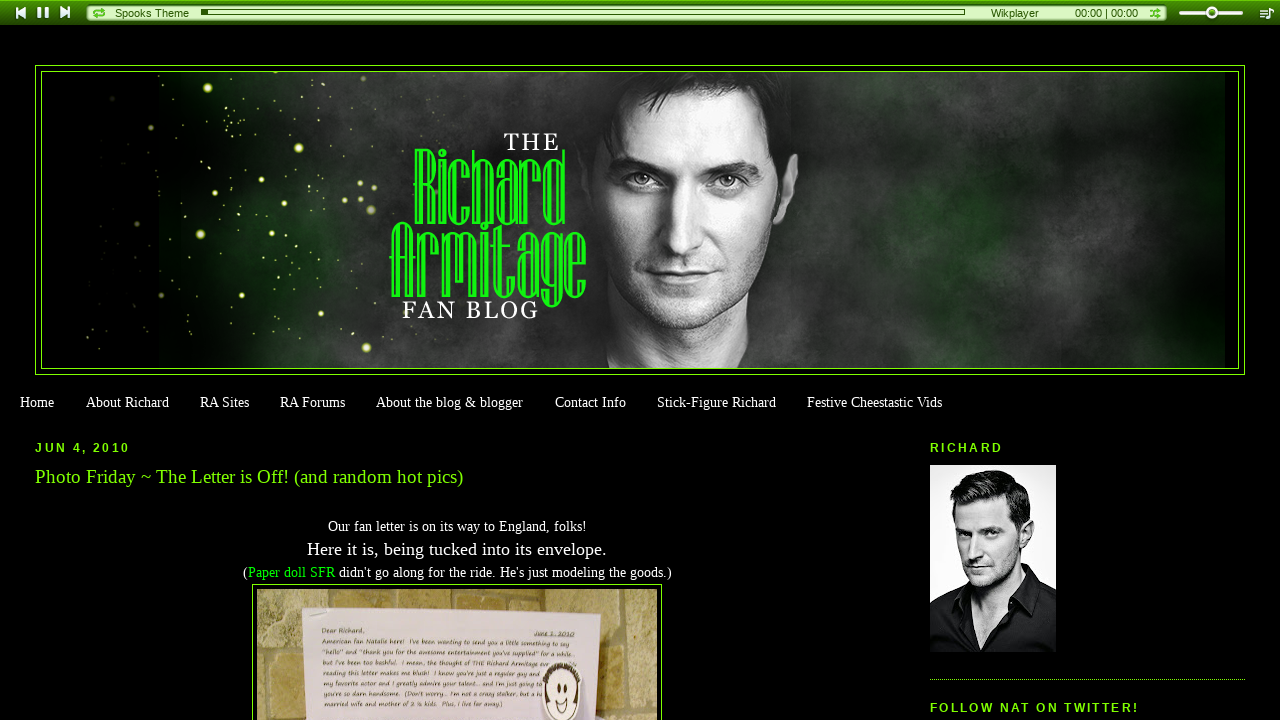

--- FILE ---
content_type: text/html; charset=UTF-8
request_url: https://armitagefanblog.blogspot.com/2010/06/photo-friday-letter-is-off.html?showComment=1275697683608
body_size: 20966
content:
<!DOCTYPE html>
<html dir='ltr' xmlns='http://www.w3.org/1999/xhtml' xmlns:b='http://www.google.com/2005/gml/b' xmlns:data='http://www.google.com/2005/gml/data' xmlns:expr='http://www.google.com/2005/gml/expr'>
<head>
<link href='https://www.blogger.com/static/v1/widgets/2944754296-widget_css_bundle.css' rel='stylesheet' type='text/css'/>
<meta content='text/html; charset=UTF-8' http-equiv='Content-Type'/>
<meta content='blogger' name='generator'/>
<link href='https://armitagefanblog.blogspot.com/favicon.ico' rel='icon' type='image/x-icon'/>
<link href='http://armitagefanblog.blogspot.com/2010/06/photo-friday-letter-is-off.html' rel='canonical'/>
<link rel="alternate" type="application/atom+xml" title="Richard Armitage Fan Blog - Atom" href="https://armitagefanblog.blogspot.com/feeds/posts/default" />
<link rel="alternate" type="application/rss+xml" title="Richard Armitage Fan Blog - RSS" href="https://armitagefanblog.blogspot.com/feeds/posts/default?alt=rss" />
<link rel="service.post" type="application/atom+xml" title="Richard Armitage Fan Blog - Atom" href="https://www.blogger.com/feeds/2173914596327749967/posts/default" />

<link rel="alternate" type="application/atom+xml" title="Richard Armitage Fan Blog - Atom" href="https://armitagefanblog.blogspot.com/feeds/3373298338146411749/comments/default" />
<!--Can't find substitution for tag [blog.ieCssRetrofitLinks]-->
<link href='https://blogger.googleusercontent.com/img/b/R29vZ2xl/AVvXsEiel3Nh7m8V0bZG9hWCzx6TxZySEPpyjFhhiykkjXfNyS_ySAfAhitMgLZD1s5DgNWHdYvy8cR1v7WpNowPppiEhiqVQRbOhv2AdzuQG2g6LDVcj0gpJGJSXH_mK_oPScY2oo2Ac4-ANNM/s400/DSCI0062.JPG' rel='image_src'/>
<meta content='http://armitagefanblog.blogspot.com/2010/06/photo-friday-letter-is-off.html' property='og:url'/>
<meta content='Photo Friday ~ The Letter is Off!  (and random hot pics)' property='og:title'/>
<meta content=' Our fan letter is on its way to England, folks!  Here it is, being tucked into its envelope.   ( Paper doll SFR  didn&#39;t go along for the ri...' property='og:description'/>
<meta content='https://blogger.googleusercontent.com/img/b/R29vZ2xl/AVvXsEiel3Nh7m8V0bZG9hWCzx6TxZySEPpyjFhhiykkjXfNyS_ySAfAhitMgLZD1s5DgNWHdYvy8cR1v7WpNowPppiEhiqVQRbOhv2AdzuQG2g6LDVcj0gpJGJSXH_mK_oPScY2oo2Ac4-ANNM/w1200-h630-p-k-no-nu/DSCI0062.JPG' property='og:image'/>
<title>Richard Armitage Fan Blog: Photo Friday ~ The Letter is Off!  (and random hot pics)</title>
<style id='page-skin-1' type='text/css'><!--
/*
-----------------------------------------------
Blogger Template Style
Name:     Minima Stretch
Date:     26 Feb 2004
----------------------------------------------- */
/* Use this with templates/template-twocol.html */
body {
background:#000000;
margin:0;
color:#ffffff;
font:x-small Georgia Serif;
font-size/* */:/**/small;
font-size: /**/small;
text-align: center;
}
a:link {
color:#ffffff;
text-decoration:none;
}
a:visited {
color:#80FF00;
text-decoration:none;
}
a:hover {
color:#80FF00;
text-decoration:underline;
}
a img {
border-width:0;
}
/* Header
-----------------------------------------------
*/
#header-wrapper {
margin:0 2% 10px;
border:1px solid #80FF00;
}
#header {
margin: 5px;
border: 1px solid #80FF00;
text-align: center;
color:#80FF00;
}
#header-inner {
background-position: center;
margin-left: auto;
margin-right: auto;
}
#header h1 {
margin:5px 5px 0;
padding:15px 20px .25em;
line-height:1.2em;
text-transform:uppercase;
letter-spacing:.2em;
font: normal normal 200% Georgia, Times, serif;
}
#header a {
color:#80FF00;
text-decoration:none;
}
#header a:hover {
color:#80FF00;
}
#header .description {
margin:0 5px 5px;
padding:0 20px 15px;
text-transform:uppercase;
letter-spacing:.2em;
line-height: 1.4em;
font: normal normal 78% 'Trebuchet MS', Trebuchet, Arial, Verdana, Sans-serif;
color: #ffffff;
}
#header img {
margin-left: auto;
margin-right: auto;
}
/* Outer-Wrapper
----------------------------------------------- */
#outer-wrapper {
margin:0;
padding:10px;
text-align:left;
font: normal normal 107% Georgia, Times, serif;
}
#main-wrapper {
margin-left: 2%;
width: 67%;
float: left;
display: inline;       /* fix for doubling margin in IE */
word-wrap: break-word; /* fix for long text breaking sidebar float in IE */
overflow: hidden;      /* fix for long non-text content breaking IE sidebar float */
}
#sidebar-wrapper {
margin-right: 2%;
width: 25%;
float: right;
display: inline;       /* fix for doubling margin in IE */
word-wrap: break-word; /* fix for long text breaking sidebar float in IE */
overflow: hidden;      /* fix for long non-text content breaking IE sidebar float */
}
/* Headings
----------------------------------------------- */
h2 {
margin:1.5em 0 .75em;
font:normal bold 86% Arial, sans-serif;
line-height: 1.4em;
text-transform:uppercase;
letter-spacing:.2em;
color:#80FF00;
}
/* Posts
-----------------------------------------------
*/
h2.date-header {
margin:1.5em 0 .5em;
}
.post {
margin:.5em 0 1.5em;
border-bottom:1px dotted #80FF00;
padding-bottom:1.5em;
}
.post h3 {
margin:.25em 0 0;
padding:0 0 4px;
font-size:140%;
font-weight:normal;
line-height:1.4em;
color:#80FF00;
}
.post h3 a, .post h3 a:visited, .post h3 strong {
display:block;
text-decoration:none;
color:#80FF00;
font-weight:normal;
}
.post h3 strong, .post h3 a:hover {
color:#ffffff;
}
.post-body {
margin:0 0 .75em;
line-height:1.6em;
}
.post-body blockquote {
line-height:1.3em;
}
.post-footer {
margin: .75em 0;
color:#80FF00;
text-transform:uppercase;
letter-spacing:.1em;
font: normal normal 77% 'Trebuchet MS', Trebuchet, Arial, Verdana, Sans-serif;
line-height: 1.4em;
}
.comment-link {
margin-left:.6em;
}
.post img, table.tr-caption-container {
padding:4px;
border:1px solid #80FF00;
}
.tr-caption-container img {
border: none;
padding: 0;
}
.post blockquote {
margin:1em 20px;
}
.post blockquote p {
margin:.75em 0;
}
/* Comments
----------------------------------------------- */
#comments h4 {
margin:1em 0;
font-weight: bold;
line-height: 1.4em;
text-transform:uppercase;
letter-spacing:.2em;
color: #80FF00;
}
#comments-block {
margin:1em 0 1.5em;
line-height:1.6em;
}
#comments-block .comment-author {
margin:.5em 0;
}
#comments-block .comment-body {
margin:.25em 0 0;
}
#comments-block .comment-footer {
margin:-.25em 0 2em;
line-height: 1.4em;
text-transform:uppercase;
letter-spacing:.1em;
}
#comments-block .comment-body p {
margin:0 0 .75em;
}
.deleted-comment {
font-style:italic;
color:gray;
}
.feed-links {
clear: both;
line-height: 2.5em;
}
#blog-pager-newer-link {
float: left;
}
#blog-pager-older-link {
float: right;
}
#blog-pager {
text-align: center;
}
/* Sidebar Content
----------------------------------------------- */
.sidebar {
color: #ffffff;
line-height: 1.5em;
}
.sidebar ul {
list-style:none;
margin:0 0 0;
padding:0 0 0;
}
.sidebar li {
margin:0;
padding-top:0;
padding-right:0;
padding-bottom:.25em;
padding-left:15px;
text-indent:-15px;
line-height:1.5em;
}
.sidebar .widget, .main .widget {
border-bottom:1px dotted #80FF00;
margin:0 0 1.5em;
padding:0 0 1.5em;
}
.main .Blog {
border-bottom-width: 0;
}
/* Profile
----------------------------------------------- */
.profile-img {
float: left;
margin-top: 0;
margin-right: 5px;
margin-bottom: 5px;
margin-left: 0;
padding: 4px;
border: 1px solid #80FF00;
}
.profile-data {
margin:0;
text-transform:uppercase;
letter-spacing:.1em;
font: normal normal 77% 'Trebuchet MS', Trebuchet, Arial, Verdana, Sans-serif;
color: #80FF00;
font-weight: bold;
line-height: 1.6em;
}
.profile-datablock {
margin:.5em 0 .5em;
}
.profile-textblock {
margin: 0.5em 0;
line-height: 1.6em;
}
.profile-link {
font: normal normal 77% 'Trebuchet MS', Trebuchet, Arial, Verdana, Sans-serif;
text-transform: uppercase;
letter-spacing: .1em;
}
/* Footer
----------------------------------------------- */
#footer {
width:660px;
clear:both;
margin:0 auto;
padding-top:15px;
line-height: 1.6em;
text-transform:uppercase;
letter-spacing:.1em;
text-align: center;
}

--></style>
<link href='https://www.blogger.com/dyn-css/authorization.css?targetBlogID=2173914596327749967&amp;zx=45c6224c-9725-49b5-999d-c0e033550234' media='none' onload='if(media!=&#39;all&#39;)media=&#39;all&#39;' rel='stylesheet'/><noscript><link href='https://www.blogger.com/dyn-css/authorization.css?targetBlogID=2173914596327749967&amp;zx=45c6224c-9725-49b5-999d-c0e033550234' rel='stylesheet'/></noscript>
<meta name='google-adsense-platform-account' content='ca-host-pub-1556223355139109'/>
<meta name='google-adsense-platform-domain' content='blogspot.com'/>

</head>
<body>
<div class='navbar section' id='navbar'><div class='widget Navbar' data-version='1' id='Navbar1'><script type="text/javascript">
    function setAttributeOnload(object, attribute, val) {
      if(window.addEventListener) {
        window.addEventListener('load',
          function(){ object[attribute] = val; }, false);
      } else {
        window.attachEvent('onload', function(){ object[attribute] = val; });
      }
    }
  </script>
<div id="navbar-iframe-container"></div>
<script type="text/javascript" src="https://apis.google.com/js/platform.js"></script>
<script type="text/javascript">
      gapi.load("gapi.iframes:gapi.iframes.style.bubble", function() {
        if (gapi.iframes && gapi.iframes.getContext) {
          gapi.iframes.getContext().openChild({
              url: 'https://www.blogger.com/navbar/2173914596327749967?po\x3d3373298338146411749\x26origin\x3dhttps://armitagefanblog.blogspot.com',
              where: document.getElementById("navbar-iframe-container"),
              id: "navbar-iframe"
          });
        }
      });
    </script><script type="text/javascript">
(function() {
var script = document.createElement('script');
script.type = 'text/javascript';
script.src = '//pagead2.googlesyndication.com/pagead/js/google_top_exp.js';
var head = document.getElementsByTagName('head')[0];
if (head) {
head.appendChild(script);
}})();
</script>
</div></div>
<div id='outer-wrapper'><div id='wrap2'>
<!-- skip links for text browsers -->
<span id='skiplinks' style='display:none;'>
<a href='#main'>skip to main </a> |
      <a href='#sidebar'>skip to sidebar</a>
</span>
<div id='header-wrapper'>
<div class='header section' id='header'><div class='widget Header' data-version='1' id='Header1'>
<div id='header-inner'>
<a href='https://armitagefanblog.blogspot.com/' style='display: block'>
<img alt='Richard Armitage Fan Blog' height='296px; ' id='Header1_headerimg' src='https://blogger.googleusercontent.com/img/b/R29vZ2xl/AVvXsEhpMJXkU4Q-U57FxjOEnmG1LHVuDV8XivD-OZXRRv06uDHqU6N8v3Cl7UZkpkpuAyLvK1Op7el4Bhvruu05kTogZA3cpLSiWvW-PcG3eD56omm4jTpjAKGpD5znL5jQA05na6OcgevwgHU/' style='display: block' width='1169px; '/>
</a>
</div>
</div></div>
</div>
<div id='content-wrapper'>
<div id='crosscol-wrapper' style='text-align:center'>
<div class='crosscol section' id='crosscol'><div class='widget PageList' data-version='1' id='PageList1'>
<div class='widget-content'>
<ul>
<li>
<a href='https://armitagefanblog.blogspot.com/'>Home </a>
</li>
<li>
<a href='https://armitagefanblog.blogspot.com/p/about-richard.html'>About Richard</a>
</li>
<li>
<a href='https://armitagefanblog.blogspot.com/p/other-ra-sites.html'>RA Sites</a>
</li>
<li>
<a href='https://armitagefanblog.blogspot.com/p/ra-forums.html'>RA Forums</a>
</li>
<li>
<a href='https://armitagefanblog.blogspot.com/p/about-nat-blogger.html'>About the blog &amp; blogger</a>
</li>
<li>
<a href='https://armitagefanblog.blogspot.com/p/contact-info_04.html'>Contact Info</a>
</li>
<li>
<a href='https://armitagefanblog.blogspot.com/p/stick-figure-richard.html'>Stick-Figure Richard</a>
</li>
<li>
<a href='https://armitagefanblog.blogspot.com/p/festive-cheestastic-vids.html'>Festive Cheestastic Vids</a>
</li>
</ul>
<div class='clear'></div>
</div>
</div></div>
</div>
<div id='main-wrapper'>
<div class='main section' id='main'><div class='widget Blog' data-version='1' id='Blog1'>
<div class='blog-posts hfeed'>

          <div class="date-outer">
        
<h2 class='date-header'><span>Jun 4, 2010</span></h2>

          <div class="date-posts">
        
<div class='post-outer'>
<div class='post hentry' itemprop='blogPost' itemscope='itemscope' itemtype='http://schema.org/BlogPosting'>
<meta content='https://blogger.googleusercontent.com/img/b/R29vZ2xl/AVvXsEiel3Nh7m8V0bZG9hWCzx6TxZySEPpyjFhhiykkjXfNyS_ySAfAhitMgLZD1s5DgNWHdYvy8cR1v7WpNowPppiEhiqVQRbOhv2AdzuQG2g6LDVcj0gpJGJSXH_mK_oPScY2oo2Ac4-ANNM/s400/DSCI0062.JPG' itemprop='image_url'/>
<meta content='2173914596327749967' itemprop='blogId'/>
<meta content='3373298338146411749' itemprop='postId'/>
<a name='3373298338146411749'></a>
<h3 class='post-title entry-title' itemprop='name'>
Photo Friday ~ The Letter is Off!  (and random hot pics)
</h3>
<div class='post-header'>
<div class='post-header-line-1'></div>
</div>
<div class='post-body entry-content' id='post-body-3373298338146411749' itemprop='description articleBody'>
<div style="text-align: center;"><br />
Our fan letter is on its way to England, folks! <br />
<span style="font-size: large;">Here it is, being tucked into its envelope.</span> <br />
(<a href="http://armitagefanblog.blogspot.com/2010/03/19th-poll-results-little-guy-tally.html"><span style="color: lime;">Paper doll SFR</span></a> didn't go along for the ride. He's just modeling the goods.)</div><div class="separator" style="clear: both; text-align: center;"><a href="https://blogger.googleusercontent.com/img/b/R29vZ2xl/AVvXsEiel3Nh7m8V0bZG9hWCzx6TxZySEPpyjFhhiykkjXfNyS_ySAfAhitMgLZD1s5DgNWHdYvy8cR1v7WpNowPppiEhiqVQRbOhv2AdzuQG2g6LDVcj0gpJGJSXH_mK_oPScY2oo2Ac4-ANNM/s1600/DSCI0062.JPG" imageanchor="1" style="margin-left: 1em; margin-right: 1em;"><img border="0" gu="true" height="300" src="https://blogger.googleusercontent.com/img/b/R29vZ2xl/AVvXsEiel3Nh7m8V0bZG9hWCzx6TxZySEPpyjFhhiykkjXfNyS_ySAfAhitMgLZD1s5DgNWHdYvy8cR1v7WpNowPppiEhiqVQRbOhv2AdzuQG2g6LDVcj0gpJGJSXH_mK_oPScY2oo2Ac4-ANNM/s400/DSCI0062.JPG" width="400" /></a></div><div style="text-align: center;"><span style="font-size: large;">Five pages stapled together.&nbsp; A bit much?&nbsp; Oh well.</span></div><div style="text-align: center;"><br />
</div><div style="text-align: center;">My main objective for wanting to send<a href="http://armitagefanblog.blogspot.com/2010/05/letter-to-richard-rough-draft.html"> <span style="color: lime;">this</span></a> letter&nbsp;was not to get a reply.</div><div style="text-align: center;">(That would be neat, but I'm not expecting it.&nbsp; I'll let you know if that ever happens, though.)&nbsp; <br />
I just wanted to send a message to say, "Hey, I like your work.&nbsp; Keep it up!"<br />
I also wanted to let him know about the RA blogging world, which offers another</div><div style="text-align: center;">environment for Armitage fans to interact and share their thoughts.</div><div style="text-align: center;">(I did mention the <a href="http://armitagefanblog.blogspot.com/search/label/Fanstravaganza"><span style="color: lime;">Fanstravaganza</span></a> in the final draft.)</div><div style="text-align: center;">In a <a href="http://www.mirror.co.uk/celebs/celebs-on-sunday/2010/05/30/richard-armitage-i-was-a-beanpole-with-a-nose-i-hadn-t-grown-into-115875-22287795/"><span style="color: lime;">recent article</span></a>, Richard said he doesn't like to read about himself online,</div><div style="text-align: center;">but maybe he'll take a peek at our blogosphere one day! :)</div><div style="text-align: center;"><br />
</div><div style="text-align: center;"><div style="border-bottom: medium none; border-left: medium none; border-right: medium none; border-top: medium none;">I&nbsp;appreciate that several&nbsp;of you&nbsp;added&nbsp;your 2 cents to the letter, which&nbsp;is the best part.&nbsp; </div><div style="border-bottom: medium none; border-left: medium none; border-right: medium none; border-top: medium none;">Thanks to those who participated!</div><div style="border-bottom: medium none; border-left: medium none; border-right: medium none; border-top: medium none;"><br />
</div><div style="border-bottom: medium none; border-left: medium none; border-right: medium none; border-top: medium none;"><span style="font-size: large;">And to share some RA hotness...</span></div><div style="border-bottom: medium none; border-left: medium none; border-right: medium none; border-top: medium none;"><span style="font-size: large;">(I've posted these&nbsp;at various times already,</span></div><div style="border-bottom: medium none; border-left: medium none; border-right: medium none; border-top: medium none;"><span style="font-size: large;">but I like 'em.)</span></div><div class="separator" style="border-bottom: medium none; border-left: medium none; border-right: medium none; border-top: medium none; clear: both; text-align: center;"><a href="https://blogger.googleusercontent.com/img/b/R29vZ2xl/AVvXsEj76Y2_ISmPPtwS4DR1H6yu5vwxs7zL4XPpPrs285tVEoOJK52uYeWSOuD5Bza-Ea3HpYDP_apWBOWCd-cXF4Ykfao0CxfKk9qrnjmQMo7zAKJhnCTgzhVGyua4ebYhOeF23b0UnXpM_lY/s1600/lucas+hot.jpg" imageanchor="1" style="margin-left: 1em; margin-right: 1em;"><img border="0" gu="true" height="266" src="https://blogger.googleusercontent.com/img/b/R29vZ2xl/AVvXsEj76Y2_ISmPPtwS4DR1H6yu5vwxs7zL4XPpPrs285tVEoOJK52uYeWSOuD5Bza-Ea3HpYDP_apWBOWCd-cXF4Ykfao0CxfKk9qrnjmQMo7zAKJhnCTgzhVGyua4ebYhOeF23b0UnXpM_lY/s400/lucas+hot.jpg" width="400" /></a></div><div class="separator" style="border-bottom: medium none; border-left: medium none; border-right: medium none; border-top: medium none; clear: both; text-align: center;">Lucas looking studly.</div><div class="separator" style="border-bottom: medium none; border-left: medium none; border-right: medium none; border-top: medium none; clear: both; text-align: center;"><br />
</div><div class="separator" style="border-bottom: medium none; border-left: medium none; border-right: medium none; border-top: medium none; clear: both; text-align: center;"><a href="https://blogger.googleusercontent.com/img/b/R29vZ2xl/AVvXsEg5pQrCKOId4CDtfiKtRqYJWF62c99mMeatr3CV2I2Hcb66uA1jMAiGoCjHAYS5ej-XW-Sx0HohUwMncuHiAM3NcVXhP8mg8UTHxqv874RzN69sYzsEoKEtDm-R9nfHK7C8SykQE2BY6Ek/s1600/monetsad.jpg" imageanchor="1" style="margin-left: 1em; margin-right: 1em;"><img border="0" gu="true" height="250" src="https://blogger.googleusercontent.com/img/b/R29vZ2xl/AVvXsEg5pQrCKOId4CDtfiKtRqYJWF62c99mMeatr3CV2I2Hcb66uA1jMAiGoCjHAYS5ej-XW-Sx0HohUwMncuHiAM3NcVXhP8mg8UTHxqv874RzN69sYzsEoKEtDm-R9nfHK7C8SykQE2BY6Ek/s400/monetsad.jpg" width="400" /></a></div><div class="separator" style="border-bottom: medium none; border-left: medium none; border-right: medium none; border-top: medium none; clear: both; text-align: center;">You may not like Monet's hair/beard, but look at those eyes!</div><div class="separator" style="border-bottom: medium none; border-left: medium none; border-right: medium none; border-top: medium none; clear: both; text-align: center;"><br />
</div><div class="separator" style="border-bottom: medium none; border-left: medium none; border-right: medium none; border-top: medium none; clear: both; text-align: center;"><a href="https://blogger.googleusercontent.com/img/b/R29vZ2xl/AVvXsEjBG1oBCQkP8yjrr9sxo8fwvQT1ZUVBy1LFivvNFLxA7dgJQBuyez2TeFPJI1ZWpW-XCZo8EZq-7tqgu_8edoqQnq1jn7B4tios5ocgGfKEiekqFteE_MqQ0A-010Us1BNf-onhPEG-3yE/s1600/jtcollar.jpg" imageanchor="1" style="margin-left: 1em; margin-right: 1em;"><img border="0" gu="true" height="223" src="https://blogger.googleusercontent.com/img/b/R29vZ2xl/AVvXsEjBG1oBCQkP8yjrr9sxo8fwvQT1ZUVBy1LFivvNFLxA7dgJQBuyez2TeFPJI1ZWpW-XCZo8EZq-7tqgu_8edoqQnq1jn7B4tios5ocgGfKEiekqFteE_MqQ0A-010Us1BNf-onhPEG-3yE/s400/jtcollar.jpg" width="400" /></a></div><div class="separator" style="border-bottom: medium none; border-left: medium none; border-right: medium none; border-top: medium none; clear: both; text-align: center;">I *heart* JT.</div><div class="separator" style="border-bottom: medium none; border-left: medium none; border-right: medium none; border-top: medium none; clear: both; text-align: center;"><br />
</div></div><div class="separator" style="border-bottom: medium none; border-left: medium none; border-right: medium none; border-top: medium none; clear: both; text-align: center;"><a href="https://blogger.googleusercontent.com/img/b/R29vZ2xl/AVvXsEjCTdhEzbVN-W-LVtfokihvo_p4dD6PvQc5Tb8dp8yU33mHWhEfkLkkDYmTLVJz4vRrxIq6nYaGacWZ6wxi6yn5F5A3rOkR0j2FUFhpWETV3vAqgb-vPoYnEPkztW-Ys2I27n7RH9H2eVw/s1600/guyleather.png" imageanchor="1" style="margin-left: 1em; margin-right: 1em;"><img border="0" gu="true" height="400" src="https://blogger.googleusercontent.com/img/b/R29vZ2xl/AVvXsEjCTdhEzbVN-W-LVtfokihvo_p4dD6PvQc5Tb8dp8yU33mHWhEfkLkkDYmTLVJz4vRrxIq6nYaGacWZ6wxi6yn5F5A3rOkR0j2FUFhpWETV3vAqgb-vPoYnEPkztW-Ys2I27n7RH9H2eVw/s400/guyleather.png" width="366" /></a></div><div class="separator" style="border-bottom: medium none; border-left: medium none; border-right: medium none; border-top: medium none; clear: both; text-align: center;">Don't judge me.&nbsp;You know you like this pic.</div><div class="separator" style="border-bottom: medium none; border-left: medium none; border-right: medium none; border-top: medium none; clear: both; text-align: center;"><br />
</div>
<div style='clear: both;'></div>
</div>
<div class='post-footer'>
<div class='post-footer-line post-footer-line-1'><span class='post-author vcard'>
Posted by
<span class='fn' itemprop='author' itemscope='itemscope' itemtype='http://schema.org/Person'>
<meta content='https://www.blogger.com/profile/02444335092896254805' itemprop='url'/>
<a class='g-profile' href='https://www.blogger.com/profile/02444335092896254805' rel='author' title='author profile'>
<span itemprop='name'>Nat at RA FanBlog</span>
</a>
</span>
</span>
<span class='post-timestamp'>
on
<meta content='http://armitagefanblog.blogspot.com/2010/06/photo-friday-letter-is-off.html' itemprop='url'/>
<a class='timestamp-link' href='https://armitagefanblog.blogspot.com/2010/06/photo-friday-letter-is-off.html' rel='bookmark' title='permanent link'><abbr class='published' itemprop='datePublished' title='2010-06-04T01:52:00-05:00'>Friday, June 04, 2010</abbr></a>
</span>
<span class='post-labels'>
Labels:
<a href='https://armitagefanblog.blogspot.com/search/label/Gisborne' rel='tag'>Gisborne</a>,
<a href='https://armitagefanblog.blogspot.com/search/label/Letter%20to%20RA' rel='tag'>Letter to RA</a>,
<a href='https://armitagefanblog.blogspot.com/search/label/Lucas%20North' rel='tag'>Lucas North</a>,
<a href='https://armitagefanblog.blogspot.com/search/label/North%20and%20South' rel='tag'>North and South</a>,
<a href='https://armitagefanblog.blogspot.com/search/label/Photo%20Friday' rel='tag'>Photo Friday</a>,
<a href='https://armitagefanblog.blogspot.com/search/label/Stick-Figure%20Richard' rel='tag'>Stick-Figure Richard</a>,
<a href='https://armitagefanblog.blogspot.com/search/label/The%20Impressionists' rel='tag'>The Impressionists</a>
</span>
<span class='post-comment-link'>
</span>
<span class='post-icons'>
<span class='item-control blog-admin pid-1481867197'>
<a href='https://www.blogger.com/post-edit.g?blogID=2173914596327749967&postID=3373298338146411749&from=pencil' title='Edit Post'>
<img alt='' class='icon-action' height='18' src='https://resources.blogblog.com/img/icon18_edit_allbkg.gif' width='18'/>
</a>
</span>
</span>
</div>
<div class='post-footer-line post-footer-line-2'></div>
<div class='post-footer-line post-footer-line-3'></div>
</div>
</div>
<div class='comments' id='comments'>
<a name='comments'></a>
<h4>20 comments:</h4>
<div id='Blog1_comments-block-wrapper'>
<dl class='avatar-comment-indent' id='comments-block'>
<dt class='comment-author ' id='c2348336802147873713'>
<a name='c2348336802147873713'></a>
<div class="avatar-image-container avatar-stock"><span dir="ltr"><img src="//resources.blogblog.com/img/blank.gif" width="35" height="35" alt="" title="MillyMe">

</span></div>
MillyMe
said...
</dt>
<dd class='comment-body' id='Blog1_cmt-2348336802147873713'>
<p>
Fantastic to see the actual letter, Nat, and I&#39;m really sorry that SFR couldn&#39;t have slipped into the envelope and winged his way to London, but perhaps Richard won&#39;t be able to resist taking a peek at your blog and making SFR&#39;s acquaintance anyway.<br /><br />I agree about blogs being a place for Richard admirers to get together. I love your blog! It&#39;s a  mix of lovely pics, witty ideas and storylines and drooling, all good fun! And it&#39;s great meeting with all your regular posters, too.
</p>
</dd>
<dd class='comment-footer'>
<span class='comment-timestamp'>
<a href='https://armitagefanblog.blogspot.com/2010/06/photo-friday-letter-is-off.html?showComment=1275635380346#c2348336802147873713' title='comment permalink'>
June 4, 2010 at 2:09&#8239;AM
</a>
<span class='item-control blog-admin pid-852108062'>
<a class='comment-delete' href='https://www.blogger.com/comment/delete/2173914596327749967/2348336802147873713' title='Delete Comment'>
<img src='https://resources.blogblog.com/img/icon_delete13.gif'/>
</a>
</span>
</span>
</dd>
<dt class='comment-author ' id='c2156844258231502691'>
<a name='c2156844258231502691'></a>
<div class="avatar-image-container avatar-stock"><span dir="ltr"><img src="//resources.blogblog.com/img/blank.gif" width="35" height="35" alt="" title="Anonymous">

</span></div>
Anonymous
said...
</dt>
<dd class='comment-body' id='Blog1_cmt-2156844258231502691'>
<p>
Nice pics. I&#39;m feeling a bit warm. [Starts fanning self] Is it hot in here?
</p>
</dd>
<dd class='comment-footer'>
<span class='comment-timestamp'>
<a href='https://armitagefanblog.blogspot.com/2010/06/photo-friday-letter-is-off.html?showComment=1275637493076#c2156844258231502691' title='comment permalink'>
June 4, 2010 at 2:44&#8239;AM
</a>
<span class='item-control blog-admin pid-852108062'>
<a class='comment-delete' href='https://www.blogger.com/comment/delete/2173914596327749967/2156844258231502691' title='Delete Comment'>
<img src='https://resources.blogblog.com/img/icon_delete13.gif'/>
</a>
</span>
</span>
</dd>
<dt class='comment-author ' id='c9202753630185422555'>
<a name='c9202753630185422555'></a>
<div class="avatar-image-container avatar-stock"><span dir="ltr"><a href="http://mulubinba.typepad.com/an_ra_viewers_perspective/" target="" rel="nofollow" onclick=""><img src="//resources.blogblog.com/img/blank.gif" width="35" height="35" alt="" title="mulubinba">

</a></span></div>
<a href='http://mulubinba.typepad.com/an_ra_viewers_perspective/' rel='nofollow'>mulubinba</a>
said...
</dt>
<dd class='comment-body' id='Blog1_cmt-9202753630185422555'>
<p>
Good luck with this Nat! I&#39;ve never regretted starting blogging about RA. Lots of fun people to meet!!
</p>
</dd>
<dd class='comment-footer'>
<span class='comment-timestamp'>
<a href='https://armitagefanblog.blogspot.com/2010/06/photo-friday-letter-is-off.html?showComment=1275639191622#c9202753630185422555' title='comment permalink'>
June 4, 2010 at 3:13&#8239;AM
</a>
<span class='item-control blog-admin pid-852108062'>
<a class='comment-delete' href='https://www.blogger.com/comment/delete/2173914596327749967/9202753630185422555' title='Delete Comment'>
<img src='https://resources.blogblog.com/img/icon_delete13.gif'/>
</a>
</span>
</span>
</dd>
<dt class='comment-author ' id='c5353313862815434580'>
<a name='c5353313862815434580'></a>
<div class="avatar-image-container avatar-stock"><span dir="ltr"><a href="https://www.blogger.com/profile/06550969229826412594" target="" rel="nofollow" onclick="" class="avatar-hovercard" id="av-5353313862815434580-06550969229826412594"><img src="//www.blogger.com/img/blogger_logo_round_35.png" width="35" height="35" alt="" title="tyme_4_t">

</a></span></div>
<a href='https://www.blogger.com/profile/06550969229826412594' rel='nofollow'>tyme_4_t</a>
said...
</dt>
<dd class='comment-body' id='Blog1_cmt-5353313862815434580'>
<p>
AHHHH there&#39;s nothing like some hot pics to warm up a foggy drizzly day on the east coast of Canada...<br /><br />I hope you feel all the hugs from us fangurls for including us in the letter!!
</p>
</dd>
<dd class='comment-footer'>
<span class='comment-timestamp'>
<a href='https://armitagefanblog.blogspot.com/2010/06/photo-friday-letter-is-off.html?showComment=1275646398839#c5353313862815434580' title='comment permalink'>
June 4, 2010 at 5:13&#8239;AM
</a>
<span class='item-control blog-admin pid-1767214985'>
<a class='comment-delete' href='https://www.blogger.com/comment/delete/2173914596327749967/5353313862815434580' title='Delete Comment'>
<img src='https://resources.blogblog.com/img/icon_delete13.gif'/>
</a>
</span>
</span>
</dd>
<dt class='comment-author ' id='c6062054556002932125'>
<a name='c6062054556002932125'></a>
<div class="avatar-image-container vcard"><span dir="ltr"><a href="https://www.blogger.com/profile/08087468520544914913" target="" rel="nofollow" onclick="" class="avatar-hovercard" id="av-6062054556002932125-08087468520544914913"><img src="https://resources.blogblog.com/img/blank.gif" width="35" height="35" class="delayLoad" style="display: none;" longdesc="//blogger.googleusercontent.com/img/b/R29vZ2xl/AVvXsEhqR_iu3zwZzC6kLy_Z1h-RLB84OSvuOhbp3v_b9N8jlWRtM1UcG-fv0oUwLMwLi9F9LPVN5hdDgkazxRMIspJpbr9vaS6bXe0wbOvxzJG49LmWxo8dGrrSbgEw6W5Cqo8/s45-c/Fanny-Thornton-north-and-south-9994705-100-100.jpg" alt="" title="Fanny/iz4blue">

<noscript><img src="//blogger.googleusercontent.com/img/b/R29vZ2xl/AVvXsEhqR_iu3zwZzC6kLy_Z1h-RLB84OSvuOhbp3v_b9N8jlWRtM1UcG-fv0oUwLMwLi9F9LPVN5hdDgkazxRMIspJpbr9vaS6bXe0wbOvxzJG49LmWxo8dGrrSbgEw6W5Cqo8/s45-c/Fanny-Thornton-north-and-south-9994705-100-100.jpg" width="35" height="35" class="photo" alt=""></noscript></a></span></div>
<a href='https://www.blogger.com/profile/08087468520544914913' rel='nofollow'>Fanny/iz4blue</a>
said...
</dt>
<dd class='comment-body' id='Blog1_cmt-6062054556002932125'>
<p>
To put it in Harry&#39;s words: &quot;Good choice!&quot;<br /><br />@tyme_4_tea: i&#39;ll send some sunshine your way, we&#39;ve been having a mini heatwave in the North East.
</p>
</dd>
<dd class='comment-footer'>
<span class='comment-timestamp'>
<a href='https://armitagefanblog.blogspot.com/2010/06/photo-friday-letter-is-off.html?showComment=1275649586573#c6062054556002932125' title='comment permalink'>
June 4, 2010 at 6:06&#8239;AM
</a>
<span class='item-control blog-admin pid-426642670'>
<a class='comment-delete' href='https://www.blogger.com/comment/delete/2173914596327749967/6062054556002932125' title='Delete Comment'>
<img src='https://resources.blogblog.com/img/icon_delete13.gif'/>
</a>
</span>
</span>
</dd>
<dt class='comment-author ' id='c6156152402462182794'>
<a name='c6156152402462182794'></a>
<div class="avatar-image-container vcard"><span dir="ltr"><a href="https://www.blogger.com/profile/08087468520544914913" target="" rel="nofollow" onclick="" class="avatar-hovercard" id="av-6156152402462182794-08087468520544914913"><img src="https://resources.blogblog.com/img/blank.gif" width="35" height="35" class="delayLoad" style="display: none;" longdesc="//blogger.googleusercontent.com/img/b/R29vZ2xl/AVvXsEhqR_iu3zwZzC6kLy_Z1h-RLB84OSvuOhbp3v_b9N8jlWRtM1UcG-fv0oUwLMwLi9F9LPVN5hdDgkazxRMIspJpbr9vaS6bXe0wbOvxzJG49LmWxo8dGrrSbgEw6W5Cqo8/s45-c/Fanny-Thornton-north-and-south-9994705-100-100.jpg" alt="" title="Fanny/iz4blue">

<noscript><img src="//blogger.googleusercontent.com/img/b/R29vZ2xl/AVvXsEhqR_iu3zwZzC6kLy_Z1h-RLB84OSvuOhbp3v_b9N8jlWRtM1UcG-fv0oUwLMwLi9F9LPVN5hdDgkazxRMIspJpbr9vaS6bXe0wbOvxzJG49LmWxo8dGrrSbgEw6W5Cqo8/s45-c/Fanny-Thornton-north-and-south-9994705-100-100.jpg" width="35" height="35" class="photo" alt=""></noscript></a></span></div>
<a href='https://www.blogger.com/profile/08087468520544914913' rel='nofollow'>Fanny/iz4blue</a>
said...
</dt>
<dd class='comment-body' id='Blog1_cmt-6156152402462182794'>
<p>
PS. : Nat I am glad you remembered to include the FAnstRAvaganza as I noticed it wasn&#39;t in the final draft.<br /> <br />I was raised to have low expectations in hope to get happily surprised rather than bitterly disappointed. Hence I don&#39;t expect a reply and also don&#39;t think we should hold it against him. <br /><br />SFR would make a fab bookmark, or is that an insult?
</p>
</dd>
<dd class='comment-footer'>
<span class='comment-timestamp'>
<a href='https://armitagefanblog.blogspot.com/2010/06/photo-friday-letter-is-off.html?showComment=1275650787025#c6156152402462182794' title='comment permalink'>
June 4, 2010 at 6:26&#8239;AM
</a>
<span class='item-control blog-admin pid-426642670'>
<a class='comment-delete' href='https://www.blogger.com/comment/delete/2173914596327749967/6156152402462182794' title='Delete Comment'>
<img src='https://resources.blogblog.com/img/icon_delete13.gif'/>
</a>
</span>
</span>
</dd>
<dt class='comment-author ' id='c3290804677850318735'>
<a name='c3290804677850318735'></a>
<div class="avatar-image-container avatar-stock"><span dir="ltr"><a href="https://www.blogger.com/profile/10551254554577516351" target="" rel="nofollow" onclick="" class="avatar-hovercard" id="av-3290804677850318735-10551254554577516351"><img src="//www.blogger.com/img/blogger_logo_round_35.png" width="35" height="35" alt="" title="Phylly3">

</a></span></div>
<a href='https://www.blogger.com/profile/10551254554577516351' rel='nofollow'>Phylly3</a>
said...
</dt>
<dd class='comment-body' id='Blog1_cmt-3290804677850318735'>
<p>
Very cool to see the letter! I am going to TRY not to think about it because I think like iz4spunk about expectations...but...this IS so exciting!!!<br />Love you for doing this Nat and letting us tag along for the ride!
</p>
</dd>
<dd class='comment-footer'>
<span class='comment-timestamp'>
<a href='https://armitagefanblog.blogspot.com/2010/06/photo-friday-letter-is-off.html?showComment=1275654201069#c3290804677850318735' title='comment permalink'>
June 4, 2010 at 7:23&#8239;AM
</a>
<span class='item-control blog-admin pid-1780414782'>
<a class='comment-delete' href='https://www.blogger.com/comment/delete/2173914596327749967/3290804677850318735' title='Delete Comment'>
<img src='https://resources.blogblog.com/img/icon_delete13.gif'/>
</a>
</span>
</span>
</dd>
<dt class='comment-author ' id='c1347821673233300225'>
<a name='c1347821673233300225'></a>
<div class="avatar-image-container avatar-stock"><span dir="ltr"><img src="//resources.blogblog.com/img/blank.gif" width="35" height="35" alt="" title="diveknit">

</span></div>
diveknit
said...
</dt>
<dd class='comment-body' id='Blog1_cmt-1347821673233300225'>
<p>
Great letter Nat and I am happy for you to have send it.<br />It&#39;s a great place for me to come, laugh, read all your guys thoughts and see nice pics as well.<br /><br />I really liked the article you referred to Nat. Was a good read.
</p>
</dd>
<dd class='comment-footer'>
<span class='comment-timestamp'>
<a href='https://armitagefanblog.blogspot.com/2010/06/photo-friday-letter-is-off.html?showComment=1275655456739#c1347821673233300225' title='comment permalink'>
June 4, 2010 at 7:44&#8239;AM
</a>
<span class='item-control blog-admin pid-852108062'>
<a class='comment-delete' href='https://www.blogger.com/comment/delete/2173914596327749967/1347821673233300225' title='Delete Comment'>
<img src='https://resources.blogblog.com/img/icon_delete13.gif'/>
</a>
</span>
</span>
</dd>
<dt class='comment-author ' id='c694607928020739961'>
<a name='c694607928020739961'></a>
<div class="avatar-image-container avatar-stock"><span dir="ltr"><a href="https://www.blogger.com/profile/16792505372542082239" target="" rel="nofollow" onclick="" class="avatar-hovercard" id="av-694607928020739961-16792505372542082239"><img src="//www.blogger.com/img/blogger_logo_round_35.png" width="35" height="35" alt="" title="fitzg">

</a></span></div>
<a href='https://www.blogger.com/profile/16792505372542082239' rel='nofollow'>fitzg</a>
said...
</dt>
<dd class='comment-body' id='Blog1_cmt-694607928020739961'>
<p>
Thank you, Nat.<br /><br />Hope there&#39;s a response of some sort.<br /><br />Just an acknowledegment that Mr. A&#39;s fans are a very diverse international,COMMUNITY, (and don&#39;t all throw pants or send chocolate pants), but who just really want this career to grow on developing, as he wishes it to.)<br /><br />But we don&#39;t really have to have that acknowledgement.<br /><br />He is a very accomplished actor, and we really wish to see him continue developing.And we&#39;ll see it in the results.
</p>
</dd>
<dd class='comment-footer'>
<span class='comment-timestamp'>
<a href='https://armitagefanblog.blogspot.com/2010/06/photo-friday-letter-is-off.html?showComment=1275659508565#c694607928020739961' title='comment permalink'>
June 4, 2010 at 8:51&#8239;AM
</a>
<span class='item-control blog-admin pid-1618311737'>
<a class='comment-delete' href='https://www.blogger.com/comment/delete/2173914596327749967/694607928020739961' title='Delete Comment'>
<img src='https://resources.blogblog.com/img/icon_delete13.gif'/>
</a>
</span>
</span>
</dd>
<dt class='comment-author ' id='c2411631043887830704'>
<a name='c2411631043887830704'></a>
<div class="avatar-image-container avatar-stock"><span dir="ltr"><img src="//resources.blogblog.com/img/blank.gif" width="35" height="35" alt="" title="Anonymous">

</span></div>
Anonymous
said...
</dt>
<dd class='comment-body' id='Blog1_cmt-2411631043887830704'>
<p>
Yes, it is nice to see the &#39;physical&#39; letter, it makes it more real...Thank you Nat!<br /><br />I don&#39;t expect a response, yes I also tend to low my expectations to avoid being disappointed, in this case though, that could be a highly possibility if he thinks in terms of not favouring a group over another. (This does not mean I wouldn&#39;t love to be proven wrong -does this sound inconsistent?)<br /><br />What I permit myself to &#39;fantasize&#39; is that he will check out SFG, I&#39;m sure between 2nd half of june and first of July I&#39;ll be thinking he&#39;s seen the vids, enjoyed it and gotten a glimpse of the talent of his fans.
</p>
</dd>
<dd class='comment-footer'>
<span class='comment-timestamp'>
<a href='https://armitagefanblog.blogspot.com/2010/06/photo-friday-letter-is-off.html?showComment=1275661378726#c2411631043887830704' title='comment permalink'>
June 4, 2010 at 9:22&#8239;AM
</a>
<span class='item-control blog-admin pid-852108062'>
<a class='comment-delete' href='https://www.blogger.com/comment/delete/2173914596327749967/2411631043887830704' title='Delete Comment'>
<img src='https://resources.blogblog.com/img/icon_delete13.gif'/>
</a>
</span>
</span>
</dd>
<dt class='comment-author ' id='c8226581389151388371'>
<a name='c8226581389151388371'></a>
<div class="avatar-image-container avatar-stock"><span dir="ltr"><img src="//resources.blogblog.com/img/blank.gif" width="35" height="35" alt="" title="JEMAA">

</span></div>
JEMAA
said...
</dt>
<dd class='comment-body' id='Blog1_cmt-8226581389151388371'>
<p>
Hey Nat -  Your blog is so very well done and I appreciate that it has a lovely light-hearted tone to it, which keeps things fun.  Thanks for sending the letter - and including all of our wishes. I am not as pesimistic as some others - I&#39;ll bet you get a response of some sort!  After all, I have the impression that RA is a very polite fellow, and so would be inclined to reply in some fashion. Time will tell!
</p>
</dd>
<dd class='comment-footer'>
<span class='comment-timestamp'>
<a href='https://armitagefanblog.blogspot.com/2010/06/photo-friday-letter-is-off.html?showComment=1275664583606#c8226581389151388371' title='comment permalink'>
June 4, 2010 at 10:16&#8239;AM
</a>
<span class='item-control blog-admin pid-852108062'>
<a class='comment-delete' href='https://www.blogger.com/comment/delete/2173914596327749967/8226581389151388371' title='Delete Comment'>
<img src='https://resources.blogblog.com/img/icon_delete13.gif'/>
</a>
</span>
</span>
</dd>
<dt class='comment-author ' id='c2971976987192526257'>
<a name='c2971976987192526257'></a>
<div class="avatar-image-container vcard"><span dir="ltr"><a href="https://www.blogger.com/profile/14127166104359407763" target="" rel="nofollow" onclick="" class="avatar-hovercard" id="av-2971976987192526257-14127166104359407763"><img src="https://resources.blogblog.com/img/blank.gif" width="35" height="35" class="delayLoad" style="display: none;" longdesc="//blogger.googleusercontent.com/img/b/R29vZ2xl/AVvXsEhEXeU3YTxPfTI8nsdMVjCe1gRonHk-j_8lVd7PootCpo6QlGFcYfAjEd1kZVGrJ7TC5ls0leBiPGg734y0z6uAxEZ0vPpPw0xW-lARoCAaSo4HW7cG7zE1pUZeITas-mE/s45-c/small.JPG" alt="" title="DEZMOND">

<noscript><img src="//blogger.googleusercontent.com/img/b/R29vZ2xl/AVvXsEhEXeU3YTxPfTI8nsdMVjCe1gRonHk-j_8lVd7PootCpo6QlGFcYfAjEd1kZVGrJ7TC5ls0leBiPGg734y0z6uAxEZ0vPpPw0xW-lARoCAaSo4HW7cG7zE1pUZeITas-mE/s45-c/small.JPG" width="35" height="35" class="photo" alt=""></noscript></a></span></div>
<a href='https://www.blogger.com/profile/14127166104359407763' rel='nofollow'>DEZMOND</a>
said...
</dt>
<dd class='comment-body' id='Blog1_cmt-2971976987192526257'>
<p>
now how could we ever judge you for posting the last pic? :))<br /><br />I could use me that black jacket Richard is sporting in the first pic!
</p>
</dd>
<dd class='comment-footer'>
<span class='comment-timestamp'>
<a href='https://armitagefanblog.blogspot.com/2010/06/photo-friday-letter-is-off.html?showComment=1275665104265#c2971976987192526257' title='comment permalink'>
June 4, 2010 at 10:25&#8239;AM
</a>
<span class='item-control blog-admin pid-1196896858'>
<a class='comment-delete' href='https://www.blogger.com/comment/delete/2173914596327749967/2971976987192526257' title='Delete Comment'>
<img src='https://resources.blogblog.com/img/icon_delete13.gif'/>
</a>
</span>
</span>
</dd>
<dt class='comment-author ' id='c1889172187932114775'>
<a name='c1889172187932114775'></a>
<div class="avatar-image-container vcard"><span dir="ltr"><a href="https://www.blogger.com/profile/16893913702046045763" target="" rel="nofollow" onclick="" class="avatar-hovercard" id="av-1889172187932114775-16893913702046045763"><img src="https://resources.blogblog.com/img/blank.gif" width="35" height="35" class="delayLoad" style="display: none;" longdesc="//blogger.googleusercontent.com/img/b/R29vZ2xl/AVvXsEj_dq5_8DABVu6OmGT1ZSfv4fIVCYj3GrtcYZnEOLiad5VGAsVXl5JAr6p0ivXbaR5AxDb3Og_7NaCNk77lVpvNbcS11VbSRu7KagNcsOcHjcWCd3zruxlpjWnOxry43s4/s45-c/loguititiito.png" alt="" title="*Chica Popcorn*">

<noscript><img src="//blogger.googleusercontent.com/img/b/R29vZ2xl/AVvXsEj_dq5_8DABVu6OmGT1ZSfv4fIVCYj3GrtcYZnEOLiad5VGAsVXl5JAr6p0ivXbaR5AxDb3Og_7NaCNk77lVpvNbcS11VbSRu7KagNcsOcHjcWCd3zruxlpjWnOxry43s4/s45-c/loguititiito.png" width="35" height="35" class="photo" alt=""></noscript></a></span></div>
<a href='https://www.blogger.com/profile/16893913702046045763' rel='nofollow'>*Chica Popcorn*</a>
said...
</dt>
<dd class='comment-body' id='Blog1_cmt-1889172187932114775'>
<p>
I shouted when i saw the real letter (and the Gisborne pics *w*) oh oh oh!! I&#39;m so very excited thanks a lot Nat!!! and stick Richard...he&#39;s so cute in there!! did ou added a drawing of stick richard in the letter? Mr. Armitage will be aboslutely pleased, Oh I am sooooooooo happy!! huggs and kisses for you!!
</p>
</dd>
<dd class='comment-footer'>
<span class='comment-timestamp'>
<a href='https://armitagefanblog.blogspot.com/2010/06/photo-friday-letter-is-off.html?showComment=1275673984525#c1889172187932114775' title='comment permalink'>
June 4, 2010 at 12:53&#8239;PM
</a>
<span class='item-control blog-admin pid-1207031321'>
<a class='comment-delete' href='https://www.blogger.com/comment/delete/2173914596327749967/1889172187932114775' title='Delete Comment'>
<img src='https://resources.blogblog.com/img/icon_delete13.gif'/>
</a>
</span>
</span>
</dd>
<dt class='comment-author ' id='c8791385819133543086'>
<a name='c8791385819133543086'></a>
<div class="avatar-image-container avatar-stock"><span dir="ltr"><img src="//resources.blogblog.com/img/blank.gif" width="35" height="35" alt="" title="Myrtle">

</span></div>
Myrtle
said...
</dt>
<dd class='comment-body' id='Blog1_cmt-8791385819133543086'>
<p>
Wonderful!<br />He is filming Spooks in London at the moment so he might read it soon.
</p>
</dd>
<dd class='comment-footer'>
<span class='comment-timestamp'>
<a href='https://armitagefanblog.blogspot.com/2010/06/photo-friday-letter-is-off.html?showComment=1275678496042#c8791385819133543086' title='comment permalink'>
June 4, 2010 at 2:08&#8239;PM
</a>
<span class='item-control blog-admin pid-852108062'>
<a class='comment-delete' href='https://www.blogger.com/comment/delete/2173914596327749967/8791385819133543086' title='Delete Comment'>
<img src='https://resources.blogblog.com/img/icon_delete13.gif'/>
</a>
</span>
</span>
</dd>
<dt class='comment-author ' id='c3956189478255963248'>
<a name='c3956189478255963248'></a>
<div class="avatar-image-container vcard"><span dir="ltr"><a href="https://www.blogger.com/profile/05086707471450034283" target="" rel="nofollow" onclick="" class="avatar-hovercard" id="av-3956189478255963248-05086707471450034283"><img src="https://resources.blogblog.com/img/blank.gif" width="35" height="35" class="delayLoad" style="display: none;" longdesc="//blogger.googleusercontent.com/img/b/R29vZ2xl/AVvXsEgfuoF3i24Q-7x9RuDoS3uFif1qd98By8QDsCaWDej_dOo4yHWrFKRDmKxJh_3J3EBYg2-txIs_0Cswd0pohS8cHcoxV1mNy1fXPVeBPhOd3ZNwdW3XQXzRo90-3Gq83Q/s45-c/Einstein_tongue.jpg" alt="" title="bZirk">

<noscript><img src="//blogger.googleusercontent.com/img/b/R29vZ2xl/AVvXsEgfuoF3i24Q-7x9RuDoS3uFif1qd98By8QDsCaWDej_dOo4yHWrFKRDmKxJh_3J3EBYg2-txIs_0Cswd0pohS8cHcoxV1mNy1fXPVeBPhOd3ZNwdW3XQXzRo90-3Gq83Q/s45-c/Einstein_tongue.jpg" width="35" height="35" class="photo" alt=""></noscript></a></span></div>
<a href='https://www.blogger.com/profile/05086707471450034283' rel='nofollow'>bZirk</a>
said...
</dt>
<dd class='comment-body' id='Blog1_cmt-3956189478255963248'>
<p>
Natalie,<br /><br />It&#39;s so great to see the letter!  But I almost wish you had sent SFR with it. He&#39;s quite a dude. :D
</p>
</dd>
<dd class='comment-footer'>
<span class='comment-timestamp'>
<a href='https://armitagefanblog.blogspot.com/2010/06/photo-friday-letter-is-off.html?showComment=1275690785614#c3956189478255963248' title='comment permalink'>
June 4, 2010 at 5:33&#8239;PM
</a>
<span class='item-control blog-admin pid-1023466749'>
<a class='comment-delete' href='https://www.blogger.com/comment/delete/2173914596327749967/3956189478255963248' title='Delete Comment'>
<img src='https://resources.blogblog.com/img/icon_delete13.gif'/>
</a>
</span>
</span>
</dd>
<dt class='comment-author ' id='c3555112236852420258'>
<a name='c3555112236852420258'></a>
<div class="avatar-image-container avatar-stock"><span dir="ltr"><img src="//resources.blogblog.com/img/blank.gif" width="35" height="35" alt="" title="BETH">

</span></div>
BETH
said...
</dt>
<dd class='comment-body' id='Blog1_cmt-3555112236852420258'>
<p>
OH I feel that emotion! I can not believe that Richard can get to read my words. Nat thanks for sending that letter, because I never would have encouraged even send a few lines myself. Love from Argentina
</p>
</dd>
<dd class='comment-footer'>
<span class='comment-timestamp'>
<a href='https://armitagefanblog.blogspot.com/2010/06/photo-friday-letter-is-off.html?showComment=1275697683608#c3555112236852420258' title='comment permalink'>
June 4, 2010 at 7:28&#8239;PM
</a>
<span class='item-control blog-admin pid-852108062'>
<a class='comment-delete' href='https://www.blogger.com/comment/delete/2173914596327749967/3555112236852420258' title='Delete Comment'>
<img src='https://resources.blogblog.com/img/icon_delete13.gif'/>
</a>
</span>
</span>
</dd>
<dt class='comment-author ' id='c2415821808384043585'>
<a name='c2415821808384043585'></a>
<div class="avatar-image-container avatar-stock"><span dir="ltr"><a href="https://www.blogger.com/profile/13329174589108949647" target="" rel="nofollow" onclick="" class="avatar-hovercard" id="av-2415821808384043585-13329174589108949647"><img src="//www.blogger.com/img/blogger_logo_round_35.png" width="35" height="35" alt="" title="Unknown">

</a></span></div>
<a href='https://www.blogger.com/profile/13329174589108949647' rel='nofollow'>Unknown</a>
said...
</dt>
<dd class='comment-body' id='Blog1_cmt-2415821808384043585'>
<p>
Thanks for doing this, its been fun participating and seeing the final letter going out.<br /><br />I wonder if anyone knows of anyone who has gotten a response from him recently?  To kind of figure what our odds are for getting a response back?  I tend to think its unlikely but I still can&#39;t help hoping!
</p>
</dd>
<dd class='comment-footer'>
<span class='comment-timestamp'>
<a href='https://armitagefanblog.blogspot.com/2010/06/photo-friday-letter-is-off.html?showComment=1275704691609#c2415821808384043585' title='comment permalink'>
June 4, 2010 at 9:24&#8239;PM
</a>
<span class='item-control blog-admin pid-1138888666'>
<a class='comment-delete' href='https://www.blogger.com/comment/delete/2173914596327749967/2415821808384043585' title='Delete Comment'>
<img src='https://resources.blogblog.com/img/icon_delete13.gif'/>
</a>
</span>
</span>
</dd>
<dt class='comment-author ' id='c7764472399168282797'>
<a name='c7764472399168282797'></a>
<div class="avatar-image-container avatar-stock"><span dir="ltr"><img src="//resources.blogblog.com/img/blank.gif" width="35" height="35" alt="" title="Elisabet">

</span></div>
Elisabet
said...
</dt>
<dd class='comment-body' id='Blog1_cmt-7764472399168282797'>
<p>
So, the deed is done ;) Congratulations! It is indeed great to see the letter for real. And thank you so much for also giving all of us the opportunity to contribute. I would never have written something to him on my own. I don&#39;t know about a possible response; I have read somewhere that mostly someone will send a response back (I even read that his mom helps out with that).
</p>
</dd>
<dd class='comment-footer'>
<span class='comment-timestamp'>
<a href='https://armitagefanblog.blogspot.com/2010/06/photo-friday-letter-is-off.html?showComment=1275718148380#c7764472399168282797' title='comment permalink'>
June 5, 2010 at 1:09&#8239;AM
</a>
<span class='item-control blog-admin pid-852108062'>
<a class='comment-delete' href='https://www.blogger.com/comment/delete/2173914596327749967/7764472399168282797' title='Delete Comment'>
<img src='https://resources.blogblog.com/img/icon_delete13.gif'/>
</a>
</span>
</span>
</dd>
<dt class='comment-author ' id='c6311858652015948532'>
<a name='c6311858652015948532'></a>
<div class="avatar-image-container vcard"><span dir="ltr"><a href="https://www.blogger.com/profile/15122181048094748267" target="" rel="nofollow" onclick="" class="avatar-hovercard" id="av-6311858652015948532-15122181048094748267"><img src="https://resources.blogblog.com/img/blank.gif" width="35" height="35" class="delayLoad" style="display: none;" longdesc="//blogger.googleusercontent.com/img/b/R29vZ2xl/AVvXsEho4mteDopkz8jZILyBNrO6_nlrgZGUMYrR9iyJw3pYQrampbORP64kzgQmg_WNvcjUOYeLaauKBWe1veY43ub3iiuXuOnO4GNHoSyEc5YxJ1lsWuTHrXmeKCQXO14/s45-c-r/sb4_ladyt220.jpg" alt="" title="kaprekar">

<noscript><img src="//blogger.googleusercontent.com/img/b/R29vZ2xl/AVvXsEho4mteDopkz8jZILyBNrO6_nlrgZGUMYrR9iyJw3pYQrampbORP64kzgQmg_WNvcjUOYeLaauKBWe1veY43ub3iiuXuOnO4GNHoSyEc5YxJ1lsWuTHrXmeKCQXO14/s45-c-r/sb4_ladyt220.jpg" width="35" height="35" class="photo" alt=""></noscript></a></span></div>
<a href='https://www.blogger.com/profile/15122181048094748267' rel='nofollow'>kaprekar</a>
said...
</dt>
<dd class='comment-body' id='Blog1_cmt-6311858652015948532'>
<p>
Great - I&#39;m so pleased.<br /><br />That Lucas picture is a stunner - I wasn&#39;t sure I liked it at first but now whenever I see it takes my breath away.
</p>
</dd>
<dd class='comment-footer'>
<span class='comment-timestamp'>
<a href='https://armitagefanblog.blogspot.com/2010/06/photo-friday-letter-is-off.html?showComment=1275721109710#c6311858652015948532' title='comment permalink'>
June 5, 2010 at 1:58&#8239;AM
</a>
<span class='item-control blog-admin pid-1701270821'>
<a class='comment-delete' href='https://www.blogger.com/comment/delete/2173914596327749967/6311858652015948532' title='Delete Comment'>
<img src='https://resources.blogblog.com/img/icon_delete13.gif'/>
</a>
</span>
</span>
</dd>
<dt class='comment-author ' id='c317140612589476408'>
<a name='c317140612589476408'></a>
<div class="avatar-image-container avatar-stock"><span dir="ltr"><img src="//resources.blogblog.com/img/blank.gif" width="35" height="35" alt="" title="Twinkling Moon">

</span></div>
Twinkling Moon
said...
</dt>
<dd class='comment-body' id='Blog1_cmt-317140612589476408'>
<p>
So glad you sent the letter and included the Fanstravaganza experience!<br /><br />I can&#39;t help but get excited about the possibility of a reply from RA. I know, I know, he&#39;s a busy guy and all, so I won&#39;t hold it against him if he doesn&#39;t, but I will be disappointed. So I&#39;m keeping my fingers crossed and hoping for the best :)
</p>
</dd>
<dd class='comment-footer'>
<span class='comment-timestamp'>
<a href='https://armitagefanblog.blogspot.com/2010/06/photo-friday-letter-is-off.html?showComment=1275885947021#c317140612589476408' title='comment permalink'>
June 6, 2010 at 11:45&#8239;PM
</a>
<span class='item-control blog-admin pid-852108062'>
<a class='comment-delete' href='https://www.blogger.com/comment/delete/2173914596327749967/317140612589476408' title='Delete Comment'>
<img src='https://resources.blogblog.com/img/icon_delete13.gif'/>
</a>
</span>
</span>
</dd>
</dl>
</div>
<p class='comment-footer'>
<a href='https://www.blogger.com/comment/fullpage/post/2173914596327749967/3373298338146411749' onclick='javascript:window.open(this.href, "bloggerPopup", "toolbar=0,location=0,statusbar=1,menubar=0,scrollbars=yes,width=640,height=500"); return false;'>Post a Comment</a>
</p>
</div>
</div>

        </div></div>
      
</div>
<div class='blog-pager' id='blog-pager'>
<span id='blog-pager-newer-link'>
<a class='blog-pager-newer-link' href='https://armitagefanblog.blogspot.com/2010/06/so-exciting.html' id='Blog1_blog-pager-newer-link' title='Newer Post'>Newer Post</a>
</span>
<span id='blog-pager-older-link'>
<a class='blog-pager-older-link' href='https://armitagefanblog.blogspot.com/2010/06/letter-to-richard-final-draft.html' id='Blog1_blog-pager-older-link' title='Older Post'>Older Post</a>
</span>
<a class='home-link' href='https://armitagefanblog.blogspot.com/'>Home</a>
</div>
<div class='clear'></div>
<div class='post-feeds'>
<div class='feed-links'>
Subscribe to:
<a class='feed-link' href='https://armitagefanblog.blogspot.com/feeds/3373298338146411749/comments/default' target='_blank' type='application/atom+xml'>Post Comments (Atom)</a>
</div>
</div>
</div></div>
</div>
<div id='sidebar-wrapper'>
<div class='sidebar section' id='sidebar'><div class='widget Image' data-version='1' id='Image19'>
<h2>Richard</h2>
<div class='widget-content'>
<img alt='Richard' height='187' id='Image19_img' src='https://blogger.googleusercontent.com/img/b/R29vZ2xl/AVvXsEiBiuBJqjInOxj0mRQrTTIRKRrWan3taWaeF5QNgjQNNB7GUN2VPwE4pnrw4CZINhzs_vllhl1OXHLjI5ZxkGvMRmCHyBwamDMYSrTvtYTIlz3UHn3KKHFpYZ-72aOsS4LUjHfarre_xKI/s187/pretty.jpg' width='126'/>
<br/>
</div>
<div class='clear'></div>
</div><div class='widget HTML' data-version='1' id='HTML4'>
<h2 class='title'>Follow Nat on Twitter!</h2>
<div class='widget-content'>
<a href="https://twitter.com/Natazukii" class="twitter-follow-button" data-show-count="false" data-size="large">Follow @Natazukii</a>
<script>!function(d,s,id){var js,fjs=d.getElementsByTagName(s)[0],p=/^http:/.test(d.location)?'http':'https';if(!d.getElementById(id)){js=d.createElement(s);js.id=id;js.src=p+'://platform.twitter.com/widgets.js';fjs.parentNode.insertBefore(js,fjs);}}(document, 'script', 'twitter-wjs');</script>
</div>
<div class='clear'></div>
</div><div class='widget Followers' data-version='1' id='Followers1'>
<h2 class='title'>Blog Followers</h2>
<div class='widget-content'>
<div id='Followers1-wrapper'>
<div style='margin-right:2px;'>
<div><script type="text/javascript" src="https://apis.google.com/js/platform.js"></script>
<div id="followers-iframe-container"></div>
<script type="text/javascript">
    window.followersIframe = null;
    function followersIframeOpen(url) {
      gapi.load("gapi.iframes", function() {
        if (gapi.iframes && gapi.iframes.getContext) {
          window.followersIframe = gapi.iframes.getContext().openChild({
            url: url,
            where: document.getElementById("followers-iframe-container"),
            messageHandlersFilter: gapi.iframes.CROSS_ORIGIN_IFRAMES_FILTER,
            messageHandlers: {
              '_ready': function(obj) {
                window.followersIframe.getIframeEl().height = obj.height;
              },
              'reset': function() {
                window.followersIframe.close();
                followersIframeOpen("https://www.blogger.com/followers/frame/2173914596327749967?colors\x3dCgt0cmFuc3BhcmVudBILdHJhbnNwYXJlbnQaByNmZmZmZmYiByNmZmZmZmYqByMwMDAwMDAyByM4MEZGMDA6ByNmZmZmZmZCByNmZmZmZmZKByNmZmZmZmZSByNmZmZmZmZaC3RyYW5zcGFyZW50\x26pageSize\x3d21\x26hl\x3den\x26origin\x3dhttps://armitagefanblog.blogspot.com");
              },
              'open': function(url) {
                window.followersIframe.close();
                followersIframeOpen(url);
              }
            }
          });
        }
      });
    }
    followersIframeOpen("https://www.blogger.com/followers/frame/2173914596327749967?colors\x3dCgt0cmFuc3BhcmVudBILdHJhbnNwYXJlbnQaByNmZmZmZmYiByNmZmZmZmYqByMwMDAwMDAyByM4MEZGMDA6ByNmZmZmZmZCByNmZmZmZmZKByNmZmZmZmZSByNmZmZmZmZaC3RyYW5zcGFyZW50\x26pageSize\x3d21\x26hl\x3den\x26origin\x3dhttps://armitagefanblog.blogspot.com");
  </script></div>
</div>
</div>
<div class='clear'></div>
</div>
</div><div class='widget BlogSearch' data-version='1' id='BlogSearch1'>
<h2 class='title'>Search This Blog</h2>
<div class='widget-content'>
<div id='BlogSearch1_form'>
<form action='https://armitagefanblog.blogspot.com/search' class='gsc-search-box' target='_top'>
<table cellpadding='0' cellspacing='0' class='gsc-search-box'>
<tbody>
<tr>
<td class='gsc-input'>
<input autocomplete='off' class='gsc-input' name='q' size='10' title='search' type='text' value=''/>
</td>
<td class='gsc-search-button'>
<input class='gsc-search-button' title='search' type='submit' value='Search'/>
</td>
</tr>
</tbody>
</table>
</form>
</div>
</div>
<div class='clear'></div>
</div><div class='widget Image' data-version='1' id='Image6'>
<div class='widget-content'>
<img alt='' height='220' id='Image6_img' src='//4.bp.blogspot.com/_lrO8T0sv2fc/Sm_YV96nFlI/AAAAAAAAABo/-G-raftt5mg/S220/ra+suit.jpg' width='143'/>
<br/>
</div>
<div class='clear'></div>
</div><div class='widget HTML' data-version='1' id='HTML3'>
<h2 class='title'>Follow SFR on Twitter:</h2>
<div class='widget-content'>
<a href="http://www.twitter.com/StickFigRichard"><img src="https://lh3.googleusercontent.com/blogger_img_proxy/AEn0k_sRLw0OcUy3yBomDWD7-jzuB6oZsaQnKRs31lF9vCGneRAEKLdw2d87CEG2wmajzYBZGldVG-mFeoqexARG6XN63MY6VoEWXxGq8v_5uV7QnNDOd_kF1CI=s0-d" alt="Follow StickFigRichard on Twitter"></a>

<script src="//widgets.twimg.com/j/2/widget.js"></script>
<script>
new TWTR.Widget({
  version: 2,
  type: 'profile',
  rpp: 2,
  interval: 6000,
  width: 250,
  height: 300,
  theme: {
    shell: {
      background: '#67fa05',
      color: '#050005'
    },
    tweets: {
      background: '#040800',
      color: '#ffffff',
      links: '#4aed05'
    }
  },
  features: {
    scrollbar: false,
    loop: false,
    live: false,
    hashtags: true,
    timestamp: true,
    avatars: false,
    behavior: 'all'
  }
}).render().setUser('StickFigRichard').start();
</script>
</div>
<div class='clear'></div>
</div><div class='widget Image' data-version='1' id='Image15'>
<div class='widget-content'>
<img alt='' height='150' id='Image15_img' src='//1.bp.blogspot.com/_lrO8T0sv2fc/S8Dl4EqeFxI/AAAAAAAAB34/TjnXfqZ-5FY/S187/RA+white+5.jpg' width='187'/>
<br/>
</div>
<div class='clear'></div>
</div><div class='widget Label' data-version='1' id='Label1'>
<h2>pick a topic...</h2>
<div class='widget-content cloud-label-widget-content'>
<span class='label-size label-size-4'>
<a dir='ltr' href='https://armitagefanblog.blogspot.com/search/label/Articles%2FInterviews'>Articles/Interviews</a>
</span>
<span class='label-size label-size-2'>
<a dir='ltr' href='https://armitagefanblog.blogspot.com/search/label/Audio%20Books'>Audio Books</a>
</span>
<span class='label-size label-size-3'>
<a dir='ltr' href='https://armitagefanblog.blogspot.com/search/label/BAFTAs'>BAFTAs</a>
</span>
<span class='label-size label-size-2'>
<a dir='ltr' href='https://armitagefanblog.blogspot.com/search/label/Berlin%20Station'>Berlin Station</a>
</span>
<span class='label-size label-size-2'>
<a dir='ltr' href='https://armitagefanblog.blogspot.com/search/label/Between%20the%20Sheets'>Between the Sheets</a>
</span>
<span class='label-size label-size-2'>
<a dir='ltr' href='https://armitagefanblog.blogspot.com/search/label/Black%20Sky'>Black Sky</a>
</span>
<span class='label-size label-size-3'>
<a dir='ltr' href='https://armitagefanblog.blogspot.com/search/label/Blog%20Readers'>Blog Readers</a>
</span>
<span class='label-size label-size-2'>
<a dir='ltr' href='https://armitagefanblog.blogspot.com/search/label/Captain%20America'>Captain America</a>
</span>
<span class='label-size label-size-3'>
<a dir='ltr' href='https://armitagefanblog.blogspot.com/search/label/Caption%20Contest'>Caption Contest</a>
</span>
<span class='label-size label-size-2'>
<a dir='ltr' href='https://armitagefanblog.blogspot.com/search/label/CATS'>CATS</a>
</span>
<span class='label-size label-size-3'>
<a dir='ltr' href='https://armitagefanblog.blogspot.com/search/label/Cbeebies'>Cbeebies</a>
</span>
<span class='label-size label-size-3'>
<a dir='ltr' href='https://armitagefanblog.blogspot.com/search/label/Celebrations'>Celebrations</a>
</span>
<span class='label-size label-size-2'>
<a dir='ltr' href='https://armitagefanblog.blogspot.com/search/label/Charlie'>Charlie</a>
</span>
<span class='label-size label-size-2'>
<a dir='ltr' href='https://armitagefanblog.blogspot.com/search/label/Christmas'>Christmas</a>
</span>
<span class='label-size label-size-3'>
<a dir='ltr' href='https://armitagefanblog.blogspot.com/search/label/Cold%20Feet'>Cold Feet</a>
</span>
<span class='label-size label-size-2'>
<a dir='ltr' href='https://armitagefanblog.blogspot.com/search/label/Destinations'>Destinations</a>
</span>
<span class='label-size label-size-1'>
<a dir='ltr' href='https://armitagefanblog.blogspot.com/search/label/Dr.%20Seuss'>Dr. Seuss</a>
</span>
<span class='label-size label-size-3'>
<a dir='ltr' href='https://armitagefanblog.blogspot.com/search/label/Drowning%20not%20Waving'>Drowning not Waving</a>
</span>
<span class='label-size label-size-2'>
<a dir='ltr' href='https://armitagefanblog.blogspot.com/search/label/ebay%20finds'>ebay finds</a>
</span>
<span class='label-size label-size-4'>
<a dir='ltr' href='https://armitagefanblog.blogspot.com/search/label/Fan%20Art'>Fan Art</a>
</span>
<span class='label-size label-size-2'>
<a dir='ltr' href='https://armitagefanblog.blogspot.com/search/label/FanFic'>FanFic</a>
</span>
<span class='label-size label-size-2'>
<a dir='ltr' href='https://armitagefanblog.blogspot.com/search/label/Fanstravaganza'>Fanstravaganza</a>
</span>
<span class='label-size label-size-3'>
<a dir='ltr' href='https://armitagefanblog.blogspot.com/search/label/Fanstravaganza%202'>Fanstravaganza 2</a>
</span>
<span class='label-size label-size-3'>
<a dir='ltr' href='https://armitagefanblog.blogspot.com/search/label/FanstRAvaganza%203'>FanstRAvaganza 3</a>
</span>
<span class='label-size label-size-3'>
<a dir='ltr' href='https://armitagefanblog.blogspot.com/search/label/Fanstravaganza%204'>Fanstravaganza 4</a>
</span>
<span class='label-size label-size-4'>
<a dir='ltr' href='https://armitagefanblog.blogspot.com/search/label/Funny%20Stuff'>Funny Stuff</a>
</span>
<span class='label-size label-size-2'>
<a dir='ltr' href='https://armitagefanblog.blogspot.com/search/label/games'>games</a>
</span>
<span class='label-size label-size-5'>
<a dir='ltr' href='https://armitagefanblog.blogspot.com/search/label/Gisborne'>Gisborne</a>
</span>
<span class='label-size label-size-2'>
<a dir='ltr' href='https://armitagefanblog.blogspot.com/search/label/Graphics%20Week'>Graphics Week</a>
</span>
<span class='label-size label-size-3'>
<a dir='ltr' href='https://armitagefanblog.blogspot.com/search/label/Guest%20Blogger'>Guest Blogger</a>
</span>
<span class='label-size label-size-2'>
<a dir='ltr' href='https://armitagefanblog.blogspot.com/search/label/Hanky-Panky%20Week'>Hanky-Panky Week</a>
</span>
<span class='label-size label-size-4'>
<a dir='ltr' href='https://armitagefanblog.blogspot.com/search/label/Holidays'>Holidays</a>
</span>
<span class='label-size label-size-2'>
<a dir='ltr' href='https://armitagefanblog.blogspot.com/search/label/Inspirational%20Stories'>Inspirational Stories</a>
</span>
<span class='label-size label-size-2'>
<a dir='ltr' href='https://armitagefanblog.blogspot.com/search/label/Letter%20to%20RA'>Letter to RA</a>
</span>
<span class='label-size label-size-3'>
<a dir='ltr' href='https://armitagefanblog.blogspot.com/search/label/Limericks'>Limericks</a>
</span>
<span class='label-size label-size-3'>
<a dir='ltr' href='https://armitagefanblog.blogspot.com/search/label/Look-a-likes'>Look-a-likes</a>
</span>
<span class='label-size label-size-5'>
<a dir='ltr' href='https://armitagefanblog.blogspot.com/search/label/Lucas%20North'>Lucas North</a>
</span>
<span class='label-size label-size-2'>
<a dir='ltr' href='https://armitagefanblog.blogspot.com/search/label/Malice%20Aforethought'>Malice Aforethought</a>
</span>
<span class='label-size label-size-5'>
<a dir='ltr' href='https://armitagefanblog.blogspot.com/search/label/Mr.%20Armitage'>Mr. Armitage</a>
</span>
<span class='label-size label-size-3'>
<a dir='ltr' href='https://armitagefanblog.blogspot.com/search/label/Nat%27s%20Favorite%20Posts'>Nat&#39;s Favorite Posts</a>
</span>
<span class='label-size label-size-5'>
<a dir='ltr' href='https://armitagefanblog.blogspot.com/search/label/Nat%27s%20stuff'>Nat&#39;s stuff</a>
</span>
<span class='label-size label-size-3'>
<a dir='ltr' href='https://armitagefanblog.blogspot.com/search/label/news'>news</a>
</span>
<span class='label-size label-size-5'>
<a dir='ltr' href='https://armitagefanblog.blogspot.com/search/label/North%20and%20South'>North and South</a>
</span>
<span class='label-size label-size-2'>
<a dir='ltr' href='https://armitagefanblog.blogspot.com/search/label/Ordeal%20by%20Innocence'>Ordeal by Innocence</a>
</span>
<span class='label-size label-size-5'>
<a dir='ltr' href='https://armitagefanblog.blogspot.com/search/label/Other%20Site%20Stuff'>Other Site Stuff</a>
</span>
<span class='label-size label-size-2'>
<a dir='ltr' href='https://armitagefanblog.blogspot.com/search/label/Phantom%20Menace'>Phantom Menace</a>
</span>
<span class='label-size label-size-4'>
<a dir='ltr' href='https://armitagefanblog.blogspot.com/search/label/Photo%20Friday'>Photo Friday</a>
</span>
<span class='label-size label-size-4'>
<a dir='ltr' href='https://armitagefanblog.blogspot.com/search/label/Poll%20Results'>Poll Results</a>
</span>
<span class='label-size label-size-1'>
<a dir='ltr' href='https://armitagefanblog.blogspot.com/search/label/RA%20Blog%20Reunion'>RA Blog Reunion</a>
</span>
<span class='label-size label-size-3'>
<a dir='ltr' href='https://armitagefanblog.blogspot.com/search/label/Reviews'>Reviews</a>
</span>
<span class='label-size label-size-3'>
<a dir='ltr' href='https://armitagefanblog.blogspot.com/search/label/Sparkhouse'>Sparkhouse</a>
</span>
<span class='label-size label-size-4'>
<a dir='ltr' href='https://armitagefanblog.blogspot.com/search/label/Stick-Figure%20Richard'>Stick-Figure Richard</a>
</span>
<span class='label-size label-size-4'>
<a dir='ltr' href='https://armitagefanblog.blogspot.com/search/label/Strike%20Back'>Strike Back</a>
</span>
<span class='label-size label-size-3'>
<a dir='ltr' href='https://armitagefanblog.blogspot.com/search/label/Taboo%20Section'>Taboo Section</a>
</span>
<span class='label-size label-size-2'>
<a dir='ltr' href='https://armitagefanblog.blogspot.com/search/label/The%20Golden%20Hour'>The Golden Hour</a>
</span>
<span class='label-size label-size-4'>
<a dir='ltr' href='https://armitagefanblog.blogspot.com/search/label/The%20Hobbit'>The Hobbit</a>
</span>
<span class='label-size label-size-4'>
<a dir='ltr' href='https://armitagefanblog.blogspot.com/search/label/The%20Impressionists'>The Impressionists</a>
</span>
<span class='label-size label-size-2'>
<a dir='ltr' href='https://armitagefanblog.blogspot.com/search/label/Tux%20Week'>Tux Week</a>
</span>
<span class='label-size label-size-2'>
<a dir='ltr' href='https://armitagefanblog.blogspot.com/search/label/Ultimate%20Force'>Ultimate Force</a>
</span>
<span class='label-size label-size-4'>
<a dir='ltr' href='https://armitagefanblog.blogspot.com/search/label/Vicar%20of%20Dibley'>Vicar of Dibley</a>
</span>
<span class='label-size label-size-5'>
<a dir='ltr' href='https://armitagefanblog.blogspot.com/search/label/Videos'>Videos</a>
</span>
<span class='label-size label-size-2'>
<a dir='ltr' href='https://armitagefanblog.blogspot.com/search/label/Wallpapers'>Wallpapers</a>
</span>
<div class='clear'></div>
</div>
</div><div class='widget BlogList' data-version='1' id='BlogList1'>
<h2 class='title'>Enjoyable Blogs</h2>
<div class='widget-content'>
<div class='blog-list-container' id='BlogList1_container'>
<ul id='BlogList1_blogs'>
<li style='display: block;'>
<div class='blog-icon'>
</div>
<div class='blog-content'>
<div class='blog-title'>
<a href='https://www.theonering.net/torwp' target='_blank'>
The One Ring. Net</a>
</div>
<div class='item-content'>
<div class='item-time'>
8 hours ago
</div>
</div>
</div>
<div style='clear: both;'></div>
</li>
<li style='display: block;'>
<div class='blog-icon'>
</div>
<div class='blog-content'>
<div class='blog-title'>
<a href='https://guylty.wordpress.com' target='_blank'>
Guylty Pleasure</a>
</div>
<div class='item-content'>
<div class='item-time'>
2 months ago
</div>
</div>
</div>
<div style='clear: both;'></div>
</li>
<li style='display: block;'>
<div class='blog-icon'>
</div>
<div class='blog-content'>
<div class='blog-title'>
<a href='https://jazzbaby1.wordpress.com' target='_blank'>
FunkyBlueDandelion</a>
</div>
<div class='item-content'>
<div class='item-time'>
1 year ago
</div>
</div>
</div>
<div style='clear: both;'></div>
</li>
<li style='display: block;'>
<div class='blog-icon'>
</div>
<div class='blog-content'>
<div class='blog-title'>
<a href='https://meandrichard.wordpress.com' target='_blank'>
Me + Richard Armitage</a>
</div>
<div class='item-content'>
<div class='item-time'>
1 year ago
</div>
</div>
</div>
<div style='clear: both;'></div>
</li>
<li style='display: block;'>
<div class='blog-icon'>
</div>
<div class='blog-content'>
<div class='blog-title'>
<a href='https://www.area53.co.uk' target='_blank'>
The Squeee Blog</a>
</div>
<div class='item-content'>
<div class='item-time'>
2 years ago
</div>
</div>
</div>
<div style='clear: both;'></div>
</li>
<li style='display: block;'>
<div class='blog-icon'>
</div>
<div class='blog-content'>
<div class='blog-title'>
<a href='https://mulubinba.typepad.com/an_ra_viewers_perspective/' target='_blank'>
An RA Viewer's Perspective</a>
</div>
<div class='item-content'>
<div class='item-time'>
2 years ago
</div>
</div>
</div>
<div style='clear: both;'></div>
</li>
<li style='display: block;'>
<div class='blog-icon'>
</div>
<div class='blog-content'>
<div class='blog-title'>
<a href='http://whiterosewritings.blogspot.com/' target='_blank'>
White Rose Writings</a>
</div>
<div class='item-content'>
<div class='item-time'>
3 years ago
</div>
</div>
</div>
<div style='clear: both;'></div>
</li>
<li style='display: block;'>
<div class='blog-icon'>
</div>
<div class='blog-content'>
<div class='blog-title'>
<a href='http://flyhigh-by-learnonline.blogspot.com/' target='_blank'>
Fly High ~Art, Books, Movies</a>
</div>
<div class='item-content'>
<div class='item-time'>
6 years ago
</div>
</div>
</div>
<div style='clear: both;'></div>
</li>
<li style='display: block;'>
<div class='blog-icon'>
</div>
<div class='blog-content'>
<div class='blog-title'>
<a href='https://armitageagonistes.wordpress.com' target='_blank'>
Armitage Agonistes</a>
</div>
<div class='item-content'>
<div class='item-time'>
6 years ago
</div>
</div>
</div>
<div style='clear: both;'></div>
</li>
<li style='display: block;'>
<div class='blog-icon'>
</div>
<div class='blog-content'>
<div class='blog-title'>
<a href='https://cdoart.blogspot.com/' target='_blank'>
CDoart</a>
</div>
<div class='item-content'>
<div class='item-time'>
6 years ago
</div>
</div>
</div>
<div style='clear: both;'></div>
</li>
<li style='display: block;'>
<div class='blog-icon'>
</div>
<div class='blog-content'>
<div class='blog-title'>
<a href='http://phyllysfaves.blogspot.com/' target='_blank'>
Phylly's Faves</a>
</div>
<div class='item-content'>
<div class='item-time'>
8 years ago
</div>
</div>
</div>
<div style='clear: both;'></div>
</li>
<li style='display: block;'>
<div class='blog-icon'>
</div>
<div class='blog-content'>
<div class='blog-title'>
<a href='https://rafrenzy.com' target='_blank'>
RAFrenzy</a>
</div>
<div class='item-content'>
<div class='item-time'>
8 years ago
</div>
</div>
</div>
<div style='clear: both;'></div>
</li>
<li style='display: block;'>
<div class='blog-icon'>
</div>
<div class='blog-content'>
<div class='blog-title'>
<a href='https://armitage-daily.livejournal.com/' target='_blank'>
Armitage Daily</a>
</div>
<div class='item-content'>
<div class='item-time'>
8 years ago
</div>
</div>
</div>
<div style='clear: both;'></div>
</li>
<li style='display: block;'>
<div class='blog-icon'>
</div>
<div class='blog-content'>
<div class='blog-title'>
<a href='http://www.thehobbitblog.com' target='_blank'>
The Hobbit Blog</a>
</div>
<div class='item-content'>
<div class='item-time'>
9 years ago
</div>
</div>
</div>
<div style='clear: both;'></div>
</li>
<li style='display: block;'>
<div class='blog-icon'>
</div>
<div class='blog-content'>
<div class='blog-title'>
<a href='https://thearmitageeffect.wordpress.com' target='_blank'>
The Armitage Effect</a>
</div>
<div class='item-content'>
<div class='item-time'>
9 years ago
</div>
</div>
</div>
<div style='clear: both;'></div>
</li>
<li style='display: block;'>
<div class='blog-icon'>
</div>
<div class='blog-content'>
<div class='blog-title'>
<a href='http://booktalkandmore.blogspot.com/' target='_blank'>
Booktalk & More</a>
</div>
<div class='item-content'>
<div class='item-time'>
10 years ago
</div>
</div>
</div>
<div style='clear: both;'></div>
</li>
<li style='display: block;'>
<div class='blog-icon'>
</div>
<div class='blog-content'>
<div class='blog-title'>
<a href='http://spooksfanblog.blogspot.com/' target='_blank'>
Spooks Fan Blog</a>
</div>
<div class='item-content'>
<div class='item-time'>
10 years ago
</div>
</div>
</div>
<div style='clear: both;'></div>
</li>
<li style='display: block;'>
<div class='blog-icon'>
</div>
<div class='blog-content'>
<div class='blog-title'>
<a href='http://nevermindmrarmitage.blogspot.com/' target='_blank'>
Nevermind Mr Armitage</a>
</div>
<div class='item-content'>
<div class='item-time'>
10 years ago
</div>
</div>
</div>
<div style='clear: both;'></div>
</li>
<li style='display: block;'>
<div class='blog-icon'>
</div>
<div class='blog-content'>
<div class='blog-title'>
<a href='https://fanvideos.wordpress.com' target='_blank'>
Bccmee's RA Vids & Graphics</a>
</div>
<div class='item-content'>
<div class='item-time'>
11 years ago
</div>
</div>
</div>
<div style='clear: both;'></div>
</li>
<li style='display: block;'>
<div class='blog-icon'>
</div>
<div class='blog-content'>
<div class='blog-title'>
<a href='https://iwanttobeapinup.wordpress.com' target='_blank'>
I Want to be a Pin Up</a>
</div>
<div class='item-content'>
<div class='item-time'>
11 years ago
</div>
</div>
</div>
<div style='clear: both;'></div>
</li>
<li style='display: block;'>
<div class='blog-icon'>
</div>
<div class='blog-content'>
<div class='blog-title'>
<a href='http://avalon-medieval.blogspot.com/' target='_blank'>
Avalon's Blog</a>
</div>
<div class='item-content'>
<div class='item-time'>
11 years ago
</div>
</div>
</div>
<div style='clear: both;'></div>
</li>
<li style='display: block;'>
<div class='blog-icon'>
</div>
<div class='blog-content'>
<div class='blog-title'>
<a href='https://judiang.wordpress.com' target='_blank'>
Confessions of a Watcher</a>
</div>
<div class='item-content'>
<div class='item-time'>
13 years ago
</div>
</div>
</div>
<div style='clear: both;'></div>
</li>
<li style='display: block;'>
<div class='blog-icon'>
</div>
<div class='blog-content'>
<div class='blog-title'>
<a href='http://reviewerama.blogspot.com/' target='_blank'>
Reviewerama Movie Reviews</a>
</div>
<div class='item-content'>
<div class='item-time'>
14 years ago
</div>
</div>
</div>
<div style='clear: both;'></div>
</li>
<li style='display: block;'>
<div class='blog-icon'>
</div>
<div class='blog-content'>
<div class='blog-title'>
<a href='https://enchantedserenityperiodfilms.blogspot.com/' target='_blank'>
Enchanted Serenity of Period Films</a>
</div>
<div class='item-content'>
<div class='item-time'>
14 years ago
</div>
</div>
</div>
<div style='clear: both;'></div>
</li>
<li style='display: block;'>
<div class='blog-icon'>
</div>
<div class='blog-content'>
<div class='blog-title'>
<a href='http://calexora.wordpress.com/feed/' target='_blank'>
Befuddled Musings</a>
</div>
<div class='item-content'>
<div class='item-time'>
<!--Can't find substitution for tag [item.timePeriodSinceLastUpdate]-->
</div>
</div>
</div>
<div style='clear: both;'></div>
</li>
</ul>
<div class='clear'></div>
</div>
</div>
</div><div class='widget Image' data-version='1' id='Image4'>
<h2>John Thornton</h2>
<div class='widget-content'>
<img alt='John Thornton' height='180' id='Image4_img' src='//1.bp.blogspot.com/_lrO8T0sv2fc/Su0lMAVFewI/AAAAAAAAAwA/alua4kcM6ME/S187/john+thorton+4.jpg' width='187'/>
<br/>
</div>
<div class='clear'></div>
</div><div class='widget Image' data-version='1' id='Image8'>
<h2>Claude Monet</h2>
<div class='widget-content'>
<img alt='Claude Monet' height='187' id='Image8_img' src='https://blogger.googleusercontent.com/img/b/R29vZ2xl/AVvXsEgyG6p1nyRE4Ofh7FLiHlUqhrXD3cnLLyGmQImpaCLn-eexhpG_eUW8xRXNiRl2yu_dxNPNOF9aBcs1FlnsuxoiyRoUsVZgDjIidqxp8a5-4GJQk84C8EP66j5BU4QZiY50kYquXn19BUk/s187/Monet11.jpg' width='182'/>
<br/>
</div>
<div class='clear'></div>
</div><div class='widget Image' data-version='1' id='Image12'>
<h2>Heinz in "Captain America"</h2>
<div class='widget-content'>
<img alt='Heinz in "Captain America"' height='169' id='Image12_img' src='https://blogger.googleusercontent.com/img/b/R29vZ2xl/AVvXsEhdGSMS3eNt9t-WXdvD3ql85IkoxRJCbXBlSJan2988tR5nUF1enkE4BTiHGBkcXT3rv2I-J2qSDuz7c8OFUlV2QsHZvcxRPqVW5fh9r5V1HENRJj_hUuYdFV9Pk_LUR-iTrZ6qlLhBoz0/s187/heinz.jpg' width='187'/>
<br/>
</div>
<div class='clear'></div>
</div><div class='widget Image' data-version='1' id='Image17'>
<h2>Click for Nat's Guy/Marian Vid.</h2>
<div class='widget-content'>
<a href="//www.youtube.com/watch?v=oOQjoPPtm6M&amp;feature=player_embedded">
<img alt='Click for Nat&#39;s Guy/Marian Vid.' height='159' id='Image17_img' src='https://blogger.googleusercontent.com/img/b/R29vZ2xl/AVvXsEhrNkya3MSjyDc-eS1HRaz___X_K0NxNV9EDpA6jvAXtl36e8_04aI8z1YL-rx-TYWk6j-z30aYQs1-Cx5iFbFV4zu_sXeOFDBADWBerTvXexTPRqhvdosmds66LwsCYypd1HmXxB9p2nQ/s187/gizmarian2.jpg' width='150'/>
</a>
<br/>
</div>
<div class='clear'></div>
</div><div class='widget Text' data-version='1' id='Text1'>
<h2 class='title'>Mini Bio</h2>
<div class='widget-content'>
Richard Armitage is a British actor who was born in Leicester on Aug. 22, 1971.  He is the 2nd son of Margaret, a secretary, and John, an engineer. He attended Pattison College in Binley Road, Coventry, and studied at LAMDA (the London Academy of Music and Dramatic Art).  Richard's popularity is spreading across the world thanks to his acting talent and gorgeous good looks that just get better with age.  He is most famous for his roles in British TV, such as: John Thornton in "North &amp; South," Sir Guy of Gisborne in "Robin Hood," Harry Kennedy in "The Vicar of Dibley," Lucas North in "Spooks," and John Porter in "Strike Back."  He has also appeared in many other films, most made for TV.<br />
</div>
<div class='clear'></div>
</div><div class='widget Image' data-version='1' id='Image11'>
<div class='widget-content'>
<img alt='' height='187' id='Image11_img' src='https://blogger.googleusercontent.com/img/b/R29vZ2xl/AVvXsEgupsOpHXl8frJq7OMXzJBfN90L9LDwAw6CG_LYFlW_XaFd7YqoQ_lr3TKzQ6T2E7fN_0zsSK8ExQ5hKlopP89XZyTV5-6TueZJSmbd_KaI6EdIVvRR-9T4wfYskR1-8JgpcgYNruZqOIo/s187/BAFTA6.jpg' width='133'/>
<br/>
</div>
<div class='clear'></div>
</div><div class='widget Image' data-version='1' id='Image13'>
<h2>Click for the latest SFR vid!</h2>
<div class='widget-content'>
<a href='http://armitagefanblog.blogspot.com/2010/05/sexy-back-stick-figure-richard-version.html'>
<img alt='Click for the latest SFR vid!' height='187' id='Image13_img' src='//4.bp.blogspot.com/_lrO8T0sv2fc/S-m5RDdwlWI/AAAAAAAACCM/RhwJ684p8MA/S187/Image+(38).jpg' width='132'/>
</a>
<br/>
</div>
<div class='clear'></div>
</div><div class='widget Image' data-version='1' id='Image9'>
<div class='widget-content'>
<img alt='' height='187' id='Image9_img' src='https://blogger.googleusercontent.com/img/b/R29vZ2xl/AVvXsEgnfxkMELkzHKStu83KG8D4D2GrduTSJ4ZGXWzhnsEGvVyoJ78dgZcBesgzn9DjHyLK0vfEkY2O9FShgtvQ9gvDtZQAWl6KJNE4Uw_6eSaonba-tIfTwQFDiGcDvP9rjJ9u5Fc-Ri9UwEU/s187/Lucaspromo1.jpg' width='138'/>
<br/>
</div>
<div class='clear'></div>
</div><div class='widget Text' data-version='1' id='Text2'>
<h2 class='title'>RA Contact Info:</h2>
<div class='widget-content'>
Richard Armitage<br/>c/o United Agents- Fan Mail<br/>12-26 Lexington St<br/>London W1F 0LE<br/>
</div>
<div class='clear'></div>
</div><div class='widget Image' data-version='1' id='Image1'>
<div class='widget-content'>
<img alt='' height='212' id='Image1_img' src='//1.bp.blogspot.com/_lrO8T0sv2fc/Sm-Abp0J3DI/AAAAAAAAAAU/RlCm4v0LM5I/S220/ra+smile.jpg' width='150'/>
<br/>
</div>
<div class='clear'></div>
</div><div class='widget BlogArchive' data-version='1' id='BlogArchive1'>
<h2>Blog Archive</h2>
<div class='widget-content'>
<div id='ArchiveList'>
<div id='BlogArchive1_ArchiveList'>
<select id='BlogArchive1_ArchiveMenu'>
<option value=''>Blog Archive</option>
<option value='https://armitagefanblog.blogspot.com/2020/05/'>May (3)</option>
<option value='https://armitagefanblog.blogspot.com/2017/06/'>June (1)</option>
<option value='https://armitagefanblog.blogspot.com/2017/05/'>May (1)</option>
<option value='https://armitagefanblog.blogspot.com/2015/06/'>June (1)</option>
<option value='https://armitagefanblog.blogspot.com/2015/01/'>January (1)</option>
<option value='https://armitagefanblog.blogspot.com/2014/12/'>December (3)</option>
<option value='https://armitagefanblog.blogspot.com/2014/09/'>September (1)</option>
<option value='https://armitagefanblog.blogspot.com/2014/08/'>August (2)</option>
<option value='https://armitagefanblog.blogspot.com/2014/05/'>May (1)</option>
<option value='https://armitagefanblog.blogspot.com/2014/01/'>January (1)</option>
<option value='https://armitagefanblog.blogspot.com/2013/12/'>December (1)</option>
<option value='https://armitagefanblog.blogspot.com/2013/09/'>September (2)</option>
<option value='https://armitagefanblog.blogspot.com/2013/04/'>April (1)</option>
<option value='https://armitagefanblog.blogspot.com/2013/03/'>March (8)</option>
<option value='https://armitagefanblog.blogspot.com/2013/01/'>January (1)</option>
<option value='https://armitagefanblog.blogspot.com/2012/12/'>December (2)</option>
<option value='https://armitagefanblog.blogspot.com/2012/11/'>November (1)</option>
<option value='https://armitagefanblog.blogspot.com/2012/10/'>October (1)</option>
<option value='https://armitagefanblog.blogspot.com/2012/09/'>September (5)</option>
<option value='https://armitagefanblog.blogspot.com/2012/08/'>August (1)</option>
<option value='https://armitagefanblog.blogspot.com/2012/07/'>July (1)</option>
<option value='https://armitagefanblog.blogspot.com/2012/05/'>May (1)</option>
<option value='https://armitagefanblog.blogspot.com/2012/03/'>March (13)</option>
<option value='https://armitagefanblog.blogspot.com/2012/02/'>February (1)</option>
<option value='https://armitagefanblog.blogspot.com/2012/01/'>January (6)</option>
<option value='https://armitagefanblog.blogspot.com/2011/12/'>December (2)</option>
<option value='https://armitagefanblog.blogspot.com/2011/11/'>November (1)</option>
<option value='https://armitagefanblog.blogspot.com/2011/10/'>October (1)</option>
<option value='https://armitagefanblog.blogspot.com/2011/09/'>September (1)</option>
<option value='https://armitagefanblog.blogspot.com/2011/08/'>August (1)</option>
<option value='https://armitagefanblog.blogspot.com/2011/07/'>July (1)</option>
<option value='https://armitagefanblog.blogspot.com/2011/06/'>June (5)</option>
<option value='https://armitagefanblog.blogspot.com/2011/05/'>May (4)</option>
<option value='https://armitagefanblog.blogspot.com/2011/04/'>April (5)</option>
<option value='https://armitagefanblog.blogspot.com/2011/03/'>March (13)</option>
<option value='https://armitagefanblog.blogspot.com/2011/02/'>February (10)</option>
<option value='https://armitagefanblog.blogspot.com/2011/01/'>January (14)</option>
<option value='https://armitagefanblog.blogspot.com/2010/12/'>December (8)</option>
<option value='https://armitagefanblog.blogspot.com/2010/11/'>November (15)</option>
<option value='https://armitagefanblog.blogspot.com/2010/10/'>October (19)</option>
<option value='https://armitagefanblog.blogspot.com/2010/09/'>September (16)</option>
<option value='https://armitagefanblog.blogspot.com/2010/08/'>August (19)</option>
<option value='https://armitagefanblog.blogspot.com/2010/07/'>July (18)</option>
<option value='https://armitagefanblog.blogspot.com/2010/06/'>June (23)</option>
<option value='https://armitagefanblog.blogspot.com/2010/05/'>May (15)</option>
<option value='https://armitagefanblog.blogspot.com/2010/04/'>April (18)</option>
<option value='https://armitagefanblog.blogspot.com/2010/03/'>March (24)</option>
<option value='https://armitagefanblog.blogspot.com/2010/02/'>February (15)</option>
<option value='https://armitagefanblog.blogspot.com/2010/01/'>January (21)</option>
<option value='https://armitagefanblog.blogspot.com/2009/12/'>December (23)</option>
<option value='https://armitagefanblog.blogspot.com/2009/11/'>November (23)</option>
<option value='https://armitagefanblog.blogspot.com/2009/10/'>October (40)</option>
<option value='https://armitagefanblog.blogspot.com/2009/09/'>September (29)</option>
<option value='https://armitagefanblog.blogspot.com/2009/08/'>August (19)</option>
<option value='https://armitagefanblog.blogspot.com/2009/07/'>July (8)</option>
</select>
</div>
</div>
<div class='clear'></div>
</div>
</div></div>
</div>
<!-- spacer for skins that want sidebar and main to be the same height-->
<div class='clear'>&#160;</div>
</div>
<!-- end content-wrapper -->
<div id='footer-wrapper'>
<div class='footer no-items section' id='footer'></div>
</div>
</div></div>
<!-- end outer-wrapper -->

<script type="text/javascript" src="https://www.blogger.com/static/v1/widgets/3845888474-widgets.js"></script>
<script type='text/javascript'>
window['__wavt'] = 'AOuZoY48Xqo09vshNkm1KiCvUzdjOvyfXg:1768354952809';_WidgetManager._Init('//www.blogger.com/rearrange?blogID\x3d2173914596327749967','//armitagefanblog.blogspot.com/2010/06/photo-friday-letter-is-off.html','2173914596327749967');
_WidgetManager._SetDataContext([{'name': 'blog', 'data': {'blogId': '2173914596327749967', 'title': 'Richard Armitage Fan Blog', 'url': 'https://armitagefanblog.blogspot.com/2010/06/photo-friday-letter-is-off.html', 'canonicalUrl': 'http://armitagefanblog.blogspot.com/2010/06/photo-friday-letter-is-off.html', 'homepageUrl': 'https://armitagefanblog.blogspot.com/', 'searchUrl': 'https://armitagefanblog.blogspot.com/search', 'canonicalHomepageUrl': 'http://armitagefanblog.blogspot.com/', 'blogspotFaviconUrl': 'https://armitagefanblog.blogspot.com/favicon.ico', 'bloggerUrl': 'https://www.blogger.com', 'hasCustomDomain': false, 'httpsEnabled': true, 'enabledCommentProfileImages': true, 'gPlusViewType': 'FILTERED_POSTMOD', 'adultContent': false, 'analyticsAccountNumber': '', 'encoding': 'UTF-8', 'locale': 'en', 'localeUnderscoreDelimited': 'en', 'languageDirection': 'ltr', 'isPrivate': false, 'isMobile': false, 'isMobileRequest': false, 'mobileClass': '', 'isPrivateBlog': false, 'isDynamicViewsAvailable': true, 'feedLinks': '\x3clink rel\x3d\x22alternate\x22 type\x3d\x22application/atom+xml\x22 title\x3d\x22Richard Armitage Fan Blog - Atom\x22 href\x3d\x22https://armitagefanblog.blogspot.com/feeds/posts/default\x22 /\x3e\n\x3clink rel\x3d\x22alternate\x22 type\x3d\x22application/rss+xml\x22 title\x3d\x22Richard Armitage Fan Blog - RSS\x22 href\x3d\x22https://armitagefanblog.blogspot.com/feeds/posts/default?alt\x3drss\x22 /\x3e\n\x3clink rel\x3d\x22service.post\x22 type\x3d\x22application/atom+xml\x22 title\x3d\x22Richard Armitage Fan Blog - Atom\x22 href\x3d\x22https://www.blogger.com/feeds/2173914596327749967/posts/default\x22 /\x3e\n\n\x3clink rel\x3d\x22alternate\x22 type\x3d\x22application/atom+xml\x22 title\x3d\x22Richard Armitage Fan Blog - Atom\x22 href\x3d\x22https://armitagefanblog.blogspot.com/feeds/3373298338146411749/comments/default\x22 /\x3e\n', 'meTag': '', 'adsenseHostId': 'ca-host-pub-1556223355139109', 'adsenseHasAds': false, 'adsenseAutoAds': false, 'boqCommentIframeForm': true, 'loginRedirectParam': '', 'isGoogleEverywhereLinkTooltipEnabled': true, 'view': '', 'dynamicViewsCommentsSrc': '//www.blogblog.com/dynamicviews/4224c15c4e7c9321/js/comments.js', 'dynamicViewsScriptSrc': '//www.blogblog.com/dynamicviews/0986fae69b86b3aa', 'plusOneApiSrc': 'https://apis.google.com/js/platform.js', 'disableGComments': true, 'interstitialAccepted': false, 'sharing': {'platforms': [{'name': 'Get link', 'key': 'link', 'shareMessage': 'Get link', 'target': ''}, {'name': 'Facebook', 'key': 'facebook', 'shareMessage': 'Share to Facebook', 'target': 'facebook'}, {'name': 'BlogThis!', 'key': 'blogThis', 'shareMessage': 'BlogThis!', 'target': 'blog'}, {'name': 'X', 'key': 'twitter', 'shareMessage': 'Share to X', 'target': 'twitter'}, {'name': 'Pinterest', 'key': 'pinterest', 'shareMessage': 'Share to Pinterest', 'target': 'pinterest'}, {'name': 'Email', 'key': 'email', 'shareMessage': 'Email', 'target': 'email'}], 'disableGooglePlus': true, 'googlePlusShareButtonWidth': 0, 'googlePlusBootstrap': '\x3cscript type\x3d\x22text/javascript\x22\x3ewindow.___gcfg \x3d {\x27lang\x27: \x27en\x27};\x3c/script\x3e'}, 'hasCustomJumpLinkMessage': false, 'jumpLinkMessage': 'Read more', 'pageType': 'item', 'postId': '3373298338146411749', 'postImageThumbnailUrl': 'https://blogger.googleusercontent.com/img/b/R29vZ2xl/AVvXsEiel3Nh7m8V0bZG9hWCzx6TxZySEPpyjFhhiykkjXfNyS_ySAfAhitMgLZD1s5DgNWHdYvy8cR1v7WpNowPppiEhiqVQRbOhv2AdzuQG2g6LDVcj0gpJGJSXH_mK_oPScY2oo2Ac4-ANNM/s72-c/DSCI0062.JPG', 'postImageUrl': 'https://blogger.googleusercontent.com/img/b/R29vZ2xl/AVvXsEiel3Nh7m8V0bZG9hWCzx6TxZySEPpyjFhhiykkjXfNyS_ySAfAhitMgLZD1s5DgNWHdYvy8cR1v7WpNowPppiEhiqVQRbOhv2AdzuQG2g6LDVcj0gpJGJSXH_mK_oPScY2oo2Ac4-ANNM/s400/DSCI0062.JPG', 'pageName': 'Photo Friday ~ The Letter is Off!  (and random hot pics)', 'pageTitle': 'Richard Armitage Fan Blog: Photo Friday ~ The Letter is Off!  (and random hot pics)'}}, {'name': 'features', 'data': {}}, {'name': 'messages', 'data': {'edit': 'Edit', 'linkCopiedToClipboard': 'Link copied to clipboard!', 'ok': 'Ok', 'postLink': 'Post Link'}}, {'name': 'template', 'data': {'name': 'custom', 'localizedName': 'Custom', 'isResponsive': false, 'isAlternateRendering': false, 'isCustom': true}}, {'name': 'view', 'data': {'classic': {'name': 'classic', 'url': '?view\x3dclassic'}, 'flipcard': {'name': 'flipcard', 'url': '?view\x3dflipcard'}, 'magazine': {'name': 'magazine', 'url': '?view\x3dmagazine'}, 'mosaic': {'name': 'mosaic', 'url': '?view\x3dmosaic'}, 'sidebar': {'name': 'sidebar', 'url': '?view\x3dsidebar'}, 'snapshot': {'name': 'snapshot', 'url': '?view\x3dsnapshot'}, 'timeslide': {'name': 'timeslide', 'url': '?view\x3dtimeslide'}, 'isMobile': false, 'title': 'Photo Friday ~ The Letter is Off!  (and random hot pics)', 'description': ' Our fan letter is on its way to England, folks!  Here it is, being tucked into its envelope.   ( Paper doll SFR  didn\x27t go along for the ri...', 'featuredImage': 'https://blogger.googleusercontent.com/img/b/R29vZ2xl/AVvXsEiel3Nh7m8V0bZG9hWCzx6TxZySEPpyjFhhiykkjXfNyS_ySAfAhitMgLZD1s5DgNWHdYvy8cR1v7WpNowPppiEhiqVQRbOhv2AdzuQG2g6LDVcj0gpJGJSXH_mK_oPScY2oo2Ac4-ANNM/s400/DSCI0062.JPG', 'url': 'https://armitagefanblog.blogspot.com/2010/06/photo-friday-letter-is-off.html', 'type': 'item', 'isSingleItem': true, 'isMultipleItems': false, 'isError': false, 'isPage': false, 'isPost': true, 'isHomepage': false, 'isArchive': false, 'isLabelSearch': false, 'postId': 3373298338146411749}}]);
_WidgetManager._RegisterWidget('_NavbarView', new _WidgetInfo('Navbar1', 'navbar', document.getElementById('Navbar1'), {}, 'displayModeFull'));
_WidgetManager._RegisterWidget('_HeaderView', new _WidgetInfo('Header1', 'header', document.getElementById('Header1'), {}, 'displayModeFull'));
_WidgetManager._RegisterWidget('_PageListView', new _WidgetInfo('PageList1', 'crosscol', document.getElementById('PageList1'), {'title': '', 'links': [{'isCurrentPage': false, 'href': 'https://armitagefanblog.blogspot.com/', 'title': 'Home '}, {'isCurrentPage': false, 'href': 'https://armitagefanblog.blogspot.com/p/about-richard.html', 'id': '1990842258252751186', 'title': 'About Richard'}, {'isCurrentPage': false, 'href': 'https://armitagefanblog.blogspot.com/p/other-ra-sites.html', 'id': '2762957211220555808', 'title': 'RA Sites'}, {'isCurrentPage': false, 'href': 'https://armitagefanblog.blogspot.com/p/ra-forums.html', 'id': '2422521277863110659', 'title': 'RA Forums'}, {'isCurrentPage': false, 'href': 'https://armitagefanblog.blogspot.com/p/about-nat-blogger.html', 'id': '33688767191224075', 'title': 'About the blog \x26amp; blogger'}, {'isCurrentPage': false, 'href': 'https://armitagefanblog.blogspot.com/p/contact-info_04.html', 'id': '2816935811980290078', 'title': 'Contact Info'}, {'isCurrentPage': false, 'href': 'https://armitagefanblog.blogspot.com/p/stick-figure-richard.html', 'id': '8734016266397496392', 'title': 'Stick-Figure Richard'}, {'isCurrentPage': false, 'href': 'https://armitagefanblog.blogspot.com/p/festive-cheestastic-vids.html', 'id': '4206751723241681395', 'title': 'Festive Cheestastic Vids'}], 'mobile': false, 'showPlaceholder': true, 'hasCurrentPage': false}, 'displayModeFull'));
_WidgetManager._RegisterWidget('_BlogView', new _WidgetInfo('Blog1', 'main', document.getElementById('Blog1'), {'cmtInteractionsEnabled': false, 'lightboxEnabled': true, 'lightboxModuleUrl': 'https://www.blogger.com/static/v1/jsbin/2485970545-lbx.js', 'lightboxCssUrl': 'https://www.blogger.com/static/v1/v-css/828616780-lightbox_bundle.css'}, 'displayModeFull'));
_WidgetManager._RegisterWidget('_ImageView', new _WidgetInfo('Image19', 'sidebar', document.getElementById('Image19'), {'resize': true}, 'displayModeFull'));
_WidgetManager._RegisterWidget('_HTMLView', new _WidgetInfo('HTML4', 'sidebar', document.getElementById('HTML4'), {}, 'displayModeFull'));
_WidgetManager._RegisterWidget('_FollowersView', new _WidgetInfo('Followers1', 'sidebar', document.getElementById('Followers1'), {}, 'displayModeFull'));
_WidgetManager._RegisterWidget('_BlogSearchView', new _WidgetInfo('BlogSearch1', 'sidebar', document.getElementById('BlogSearch1'), {}, 'displayModeFull'));
_WidgetManager._RegisterWidget('_ImageView', new _WidgetInfo('Image6', 'sidebar', document.getElementById('Image6'), {'resize': false}, 'displayModeFull'));
_WidgetManager._RegisterWidget('_HTMLView', new _WidgetInfo('HTML3', 'sidebar', document.getElementById('HTML3'), {}, 'displayModeFull'));
_WidgetManager._RegisterWidget('_ImageView', new _WidgetInfo('Image15', 'sidebar', document.getElementById('Image15'), {'resize': false}, 'displayModeFull'));
_WidgetManager._RegisterWidget('_LabelView', new _WidgetInfo('Label1', 'sidebar', document.getElementById('Label1'), {}, 'displayModeFull'));
_WidgetManager._RegisterWidget('_BlogListView', new _WidgetInfo('BlogList1', 'sidebar', document.getElementById('BlogList1'), {'numItemsToShow': 0, 'totalItems': 25}, 'displayModeFull'));
_WidgetManager._RegisterWidget('_ImageView', new _WidgetInfo('Image4', 'sidebar', document.getElementById('Image4'), {'resize': false}, 'displayModeFull'));
_WidgetManager._RegisterWidget('_ImageView', new _WidgetInfo('Image8', 'sidebar', document.getElementById('Image8'), {'resize': false}, 'displayModeFull'));
_WidgetManager._RegisterWidget('_ImageView', new _WidgetInfo('Image12', 'sidebar', document.getElementById('Image12'), {'resize': false}, 'displayModeFull'));
_WidgetManager._RegisterWidget('_ImageView', new _WidgetInfo('Image17', 'sidebar', document.getElementById('Image17'), {'resize': false}, 'displayModeFull'));
_WidgetManager._RegisterWidget('_TextView', new _WidgetInfo('Text1', 'sidebar', document.getElementById('Text1'), {}, 'displayModeFull'));
_WidgetManager._RegisterWidget('_ImageView', new _WidgetInfo('Image11', 'sidebar', document.getElementById('Image11'), {'resize': false}, 'displayModeFull'));
_WidgetManager._RegisterWidget('_ImageView', new _WidgetInfo('Image13', 'sidebar', document.getElementById('Image13'), {'resize': false}, 'displayModeFull'));
_WidgetManager._RegisterWidget('_ImageView', new _WidgetInfo('Image9', 'sidebar', document.getElementById('Image9'), {'resize': false}, 'displayModeFull'));
_WidgetManager._RegisterWidget('_TextView', new _WidgetInfo('Text2', 'sidebar', document.getElementById('Text2'), {}, 'displayModeFull'));
_WidgetManager._RegisterWidget('_ImageView', new _WidgetInfo('Image1', 'sidebar', document.getElementById('Image1'), {'resize': false}, 'displayModeFull'));
_WidgetManager._RegisterWidget('_BlogArchiveView', new _WidgetInfo('BlogArchive1', 'sidebar', document.getElementById('BlogArchive1'), {'languageDirection': 'ltr', 'loadingMessage': 'Loading\x26hellip;'}, 'displayModeFull'));
</script>
</body>
<!-- Wikplayer http://www.wikplayer.com -->
<script data-config="{&#39;skin&#39;:&#39;skins/wikfull/funkyArmyGreen/skin.css&#39;,&#39;volume&#39;:50,&#39;autoplay&#39;:true,&#39;shuffle&#39;:true,&#39;repeat&#39;:1,&#39;showcomment&#39;:false,&#39;marqueetexton&#39;:false,&#39;placement&#39;:&#39;top&#39;,&#39;showplaylist&#39;:false,&#39;playlist&#39;:[{&#39;title&#39;:&#39;Thornton%27s%20Walk&#39;,&#39;url&#39;:&#39;http%3A%2F%2Fyoutu.be%2F01a9isexCLo%3Flist%3DPLQOuXRg-J3Pfua7Ev99uMS2qfQp37zJJD&#39;},{&#39;title&#39;:&#39;Boucher%27s%20Death&#39;,&#39;url&#39;:&#39;http%3A%2F%2Fyoutu.be%2Fr0cSMR_07yE%3Flist%3DPLQOuXRg-J3Pfua7Ev99uMS2qfQp37zJJD&#39;},{&#39;title&#39;:&#39;Robin%20Hood%20Theme&#39;,&#39;url&#39;:&#39;http%3A%2F%2Fyoutu.be%2F7Kw9yWzOwL8%3Flist%3DPLB9814C589AFB2B9E&#39;},{&#39;title&#39;:&#39;The%20Impressionists&#39;,&#39;url&#39;:&#39;http%3A%2F%2Fyoutu.be%2FcxaFn4ywcTg&#39;},{&#39;title&#39;:&#39;Spooks%20Theme&#39;,&#39;url&#39;:&#39;http%3A%2F%2Fyoutu.be%2FOsp1TGZKHa8%3Flist%3DPLEE24C1C6C3D47D05&#39;},{&#39;title&#39;:&#39;Misty%20Mountains&#39;,&#39;url&#39;:&#39;http%3A%2F%2Fyoutu.be%2FuEjw2veKLMw&#39;},{&#39;title&#39;:&#39;I%20See%20Fire&#39;,&#39;url&#39;:&#39;http%3A%2F%2Fyoutu.be%2F4B2tKkg_2q8&#39;}]}" src="//www.wikplayer.com/code.js" type="text/javascript"></script>
<!-- Wikplayer code end -->
</html>

--- FILE ---
content_type: text/html; charset=UTF-8
request_url: https://armitagefanblog.blogspot.com/2010/06/photo-friday-letter-is-off.html?showComment=1275697683608
body_size: 20753
content:
<!DOCTYPE html>
<html dir='ltr' xmlns='http://www.w3.org/1999/xhtml' xmlns:b='http://www.google.com/2005/gml/b' xmlns:data='http://www.google.com/2005/gml/data' xmlns:expr='http://www.google.com/2005/gml/expr'>
<head>
<link href='https://www.blogger.com/static/v1/widgets/2944754296-widget_css_bundle.css' rel='stylesheet' type='text/css'/>
<meta content='text/html; charset=UTF-8' http-equiv='Content-Type'/>
<meta content='blogger' name='generator'/>
<link href='https://armitagefanblog.blogspot.com/favicon.ico' rel='icon' type='image/x-icon'/>
<link href='http://armitagefanblog.blogspot.com/2010/06/photo-friday-letter-is-off.html' rel='canonical'/>
<link rel="alternate" type="application/atom+xml" title="Richard Armitage Fan Blog - Atom" href="https://armitagefanblog.blogspot.com/feeds/posts/default" />
<link rel="alternate" type="application/rss+xml" title="Richard Armitage Fan Blog - RSS" href="https://armitagefanblog.blogspot.com/feeds/posts/default?alt=rss" />
<link rel="service.post" type="application/atom+xml" title="Richard Armitage Fan Blog - Atom" href="https://www.blogger.com/feeds/2173914596327749967/posts/default" />

<link rel="alternate" type="application/atom+xml" title="Richard Armitage Fan Blog - Atom" href="https://armitagefanblog.blogspot.com/feeds/3373298338146411749/comments/default" />
<!--Can't find substitution for tag [blog.ieCssRetrofitLinks]-->
<link href='https://blogger.googleusercontent.com/img/b/R29vZ2xl/AVvXsEiel3Nh7m8V0bZG9hWCzx6TxZySEPpyjFhhiykkjXfNyS_ySAfAhitMgLZD1s5DgNWHdYvy8cR1v7WpNowPppiEhiqVQRbOhv2AdzuQG2g6LDVcj0gpJGJSXH_mK_oPScY2oo2Ac4-ANNM/s400/DSCI0062.JPG' rel='image_src'/>
<meta content='http://armitagefanblog.blogspot.com/2010/06/photo-friday-letter-is-off.html' property='og:url'/>
<meta content='Photo Friday ~ The Letter is Off!  (and random hot pics)' property='og:title'/>
<meta content=' Our fan letter is on its way to England, folks!  Here it is, being tucked into its envelope.   ( Paper doll SFR  didn&#39;t go along for the ri...' property='og:description'/>
<meta content='https://blogger.googleusercontent.com/img/b/R29vZ2xl/AVvXsEiel3Nh7m8V0bZG9hWCzx6TxZySEPpyjFhhiykkjXfNyS_ySAfAhitMgLZD1s5DgNWHdYvy8cR1v7WpNowPppiEhiqVQRbOhv2AdzuQG2g6LDVcj0gpJGJSXH_mK_oPScY2oo2Ac4-ANNM/w1200-h630-p-k-no-nu/DSCI0062.JPG' property='og:image'/>
<title>Richard Armitage Fan Blog: Photo Friday ~ The Letter is Off!  (and random hot pics)</title>
<style id='page-skin-1' type='text/css'><!--
/*
-----------------------------------------------
Blogger Template Style
Name:     Minima Stretch
Date:     26 Feb 2004
----------------------------------------------- */
/* Use this with templates/template-twocol.html */
body {
background:#000000;
margin:0;
color:#ffffff;
font:x-small Georgia Serif;
font-size/* */:/**/small;
font-size: /**/small;
text-align: center;
}
a:link {
color:#ffffff;
text-decoration:none;
}
a:visited {
color:#80FF00;
text-decoration:none;
}
a:hover {
color:#80FF00;
text-decoration:underline;
}
a img {
border-width:0;
}
/* Header
-----------------------------------------------
*/
#header-wrapper {
margin:0 2% 10px;
border:1px solid #80FF00;
}
#header {
margin: 5px;
border: 1px solid #80FF00;
text-align: center;
color:#80FF00;
}
#header-inner {
background-position: center;
margin-left: auto;
margin-right: auto;
}
#header h1 {
margin:5px 5px 0;
padding:15px 20px .25em;
line-height:1.2em;
text-transform:uppercase;
letter-spacing:.2em;
font: normal normal 200% Georgia, Times, serif;
}
#header a {
color:#80FF00;
text-decoration:none;
}
#header a:hover {
color:#80FF00;
}
#header .description {
margin:0 5px 5px;
padding:0 20px 15px;
text-transform:uppercase;
letter-spacing:.2em;
line-height: 1.4em;
font: normal normal 78% 'Trebuchet MS', Trebuchet, Arial, Verdana, Sans-serif;
color: #ffffff;
}
#header img {
margin-left: auto;
margin-right: auto;
}
/* Outer-Wrapper
----------------------------------------------- */
#outer-wrapper {
margin:0;
padding:10px;
text-align:left;
font: normal normal 107% Georgia, Times, serif;
}
#main-wrapper {
margin-left: 2%;
width: 67%;
float: left;
display: inline;       /* fix for doubling margin in IE */
word-wrap: break-word; /* fix for long text breaking sidebar float in IE */
overflow: hidden;      /* fix for long non-text content breaking IE sidebar float */
}
#sidebar-wrapper {
margin-right: 2%;
width: 25%;
float: right;
display: inline;       /* fix for doubling margin in IE */
word-wrap: break-word; /* fix for long text breaking sidebar float in IE */
overflow: hidden;      /* fix for long non-text content breaking IE sidebar float */
}
/* Headings
----------------------------------------------- */
h2 {
margin:1.5em 0 .75em;
font:normal bold 86% Arial, sans-serif;
line-height: 1.4em;
text-transform:uppercase;
letter-spacing:.2em;
color:#80FF00;
}
/* Posts
-----------------------------------------------
*/
h2.date-header {
margin:1.5em 0 .5em;
}
.post {
margin:.5em 0 1.5em;
border-bottom:1px dotted #80FF00;
padding-bottom:1.5em;
}
.post h3 {
margin:.25em 0 0;
padding:0 0 4px;
font-size:140%;
font-weight:normal;
line-height:1.4em;
color:#80FF00;
}
.post h3 a, .post h3 a:visited, .post h3 strong {
display:block;
text-decoration:none;
color:#80FF00;
font-weight:normal;
}
.post h3 strong, .post h3 a:hover {
color:#ffffff;
}
.post-body {
margin:0 0 .75em;
line-height:1.6em;
}
.post-body blockquote {
line-height:1.3em;
}
.post-footer {
margin: .75em 0;
color:#80FF00;
text-transform:uppercase;
letter-spacing:.1em;
font: normal normal 77% 'Trebuchet MS', Trebuchet, Arial, Verdana, Sans-serif;
line-height: 1.4em;
}
.comment-link {
margin-left:.6em;
}
.post img, table.tr-caption-container {
padding:4px;
border:1px solid #80FF00;
}
.tr-caption-container img {
border: none;
padding: 0;
}
.post blockquote {
margin:1em 20px;
}
.post blockquote p {
margin:.75em 0;
}
/* Comments
----------------------------------------------- */
#comments h4 {
margin:1em 0;
font-weight: bold;
line-height: 1.4em;
text-transform:uppercase;
letter-spacing:.2em;
color: #80FF00;
}
#comments-block {
margin:1em 0 1.5em;
line-height:1.6em;
}
#comments-block .comment-author {
margin:.5em 0;
}
#comments-block .comment-body {
margin:.25em 0 0;
}
#comments-block .comment-footer {
margin:-.25em 0 2em;
line-height: 1.4em;
text-transform:uppercase;
letter-spacing:.1em;
}
#comments-block .comment-body p {
margin:0 0 .75em;
}
.deleted-comment {
font-style:italic;
color:gray;
}
.feed-links {
clear: both;
line-height: 2.5em;
}
#blog-pager-newer-link {
float: left;
}
#blog-pager-older-link {
float: right;
}
#blog-pager {
text-align: center;
}
/* Sidebar Content
----------------------------------------------- */
.sidebar {
color: #ffffff;
line-height: 1.5em;
}
.sidebar ul {
list-style:none;
margin:0 0 0;
padding:0 0 0;
}
.sidebar li {
margin:0;
padding-top:0;
padding-right:0;
padding-bottom:.25em;
padding-left:15px;
text-indent:-15px;
line-height:1.5em;
}
.sidebar .widget, .main .widget {
border-bottom:1px dotted #80FF00;
margin:0 0 1.5em;
padding:0 0 1.5em;
}
.main .Blog {
border-bottom-width: 0;
}
/* Profile
----------------------------------------------- */
.profile-img {
float: left;
margin-top: 0;
margin-right: 5px;
margin-bottom: 5px;
margin-left: 0;
padding: 4px;
border: 1px solid #80FF00;
}
.profile-data {
margin:0;
text-transform:uppercase;
letter-spacing:.1em;
font: normal normal 77% 'Trebuchet MS', Trebuchet, Arial, Verdana, Sans-serif;
color: #80FF00;
font-weight: bold;
line-height: 1.6em;
}
.profile-datablock {
margin:.5em 0 .5em;
}
.profile-textblock {
margin: 0.5em 0;
line-height: 1.6em;
}
.profile-link {
font: normal normal 77% 'Trebuchet MS', Trebuchet, Arial, Verdana, Sans-serif;
text-transform: uppercase;
letter-spacing: .1em;
}
/* Footer
----------------------------------------------- */
#footer {
width:660px;
clear:both;
margin:0 auto;
padding-top:15px;
line-height: 1.6em;
text-transform:uppercase;
letter-spacing:.1em;
text-align: center;
}

--></style>
<link href='https://www.blogger.com/dyn-css/authorization.css?targetBlogID=2173914596327749967&amp;zx=45c6224c-9725-49b5-999d-c0e033550234' media='none' onload='if(media!=&#39;all&#39;)media=&#39;all&#39;' rel='stylesheet'/><noscript><link href='https://www.blogger.com/dyn-css/authorization.css?targetBlogID=2173914596327749967&amp;zx=45c6224c-9725-49b5-999d-c0e033550234' rel='stylesheet'/></noscript>
<meta name='google-adsense-platform-account' content='ca-host-pub-1556223355139109'/>
<meta name='google-adsense-platform-domain' content='blogspot.com'/>

</head>
<body>
<div class='navbar section' id='navbar'><div class='widget Navbar' data-version='1' id='Navbar1'><script type="text/javascript">
    function setAttributeOnload(object, attribute, val) {
      if(window.addEventListener) {
        window.addEventListener('load',
          function(){ object[attribute] = val; }, false);
      } else {
        window.attachEvent('onload', function(){ object[attribute] = val; });
      }
    }
  </script>
<div id="navbar-iframe-container"></div>
<script type="text/javascript" src="https://apis.google.com/js/platform.js"></script>
<script type="text/javascript">
      gapi.load("gapi.iframes:gapi.iframes.style.bubble", function() {
        if (gapi.iframes && gapi.iframes.getContext) {
          gapi.iframes.getContext().openChild({
              url: 'https://www.blogger.com/navbar/2173914596327749967?po\x3d3373298338146411749\x26origin\x3dhttps://armitagefanblog.blogspot.com',
              where: document.getElementById("navbar-iframe-container"),
              id: "navbar-iframe"
          });
        }
      });
    </script><script type="text/javascript">
(function() {
var script = document.createElement('script');
script.type = 'text/javascript';
script.src = '//pagead2.googlesyndication.com/pagead/js/google_top_exp.js';
var head = document.getElementsByTagName('head')[0];
if (head) {
head.appendChild(script);
}})();
</script>
</div></div>
<div id='outer-wrapper'><div id='wrap2'>
<!-- skip links for text browsers -->
<span id='skiplinks' style='display:none;'>
<a href='#main'>skip to main </a> |
      <a href='#sidebar'>skip to sidebar</a>
</span>
<div id='header-wrapper'>
<div class='header section' id='header'><div class='widget Header' data-version='1' id='Header1'>
<div id='header-inner'>
<a href='https://armitagefanblog.blogspot.com/' style='display: block'>
<img alt='Richard Armitage Fan Blog' height='296px; ' id='Header1_headerimg' src='https://blogger.googleusercontent.com/img/b/R29vZ2xl/AVvXsEhpMJXkU4Q-U57FxjOEnmG1LHVuDV8XivD-OZXRRv06uDHqU6N8v3Cl7UZkpkpuAyLvK1Op7el4Bhvruu05kTogZA3cpLSiWvW-PcG3eD56omm4jTpjAKGpD5znL5jQA05na6OcgevwgHU/' style='display: block' width='1169px; '/>
</a>
</div>
</div></div>
</div>
<div id='content-wrapper'>
<div id='crosscol-wrapper' style='text-align:center'>
<div class='crosscol section' id='crosscol'><div class='widget PageList' data-version='1' id='PageList1'>
<div class='widget-content'>
<ul>
<li>
<a href='https://armitagefanblog.blogspot.com/'>Home </a>
</li>
<li>
<a href='https://armitagefanblog.blogspot.com/p/about-richard.html'>About Richard</a>
</li>
<li>
<a href='https://armitagefanblog.blogspot.com/p/other-ra-sites.html'>RA Sites</a>
</li>
<li>
<a href='https://armitagefanblog.blogspot.com/p/ra-forums.html'>RA Forums</a>
</li>
<li>
<a href='https://armitagefanblog.blogspot.com/p/about-nat-blogger.html'>About the blog &amp; blogger</a>
</li>
<li>
<a href='https://armitagefanblog.blogspot.com/p/contact-info_04.html'>Contact Info</a>
</li>
<li>
<a href='https://armitagefanblog.blogspot.com/p/stick-figure-richard.html'>Stick-Figure Richard</a>
</li>
<li>
<a href='https://armitagefanblog.blogspot.com/p/festive-cheestastic-vids.html'>Festive Cheestastic Vids</a>
</li>
</ul>
<div class='clear'></div>
</div>
</div></div>
</div>
<div id='main-wrapper'>
<div class='main section' id='main'><div class='widget Blog' data-version='1' id='Blog1'>
<div class='blog-posts hfeed'>

          <div class="date-outer">
        
<h2 class='date-header'><span>Jun 4, 2010</span></h2>

          <div class="date-posts">
        
<div class='post-outer'>
<div class='post hentry' itemprop='blogPost' itemscope='itemscope' itemtype='http://schema.org/BlogPosting'>
<meta content='https://blogger.googleusercontent.com/img/b/R29vZ2xl/AVvXsEiel3Nh7m8V0bZG9hWCzx6TxZySEPpyjFhhiykkjXfNyS_ySAfAhitMgLZD1s5DgNWHdYvy8cR1v7WpNowPppiEhiqVQRbOhv2AdzuQG2g6LDVcj0gpJGJSXH_mK_oPScY2oo2Ac4-ANNM/s400/DSCI0062.JPG' itemprop='image_url'/>
<meta content='2173914596327749967' itemprop='blogId'/>
<meta content='3373298338146411749' itemprop='postId'/>
<a name='3373298338146411749'></a>
<h3 class='post-title entry-title' itemprop='name'>
Photo Friday ~ The Letter is Off!  (and random hot pics)
</h3>
<div class='post-header'>
<div class='post-header-line-1'></div>
</div>
<div class='post-body entry-content' id='post-body-3373298338146411749' itemprop='description articleBody'>
<div style="text-align: center;"><br />
Our fan letter is on its way to England, folks! <br />
<span style="font-size: large;">Here it is, being tucked into its envelope.</span> <br />
(<a href="http://armitagefanblog.blogspot.com/2010/03/19th-poll-results-little-guy-tally.html"><span style="color: lime;">Paper doll SFR</span></a> didn't go along for the ride. He's just modeling the goods.)</div><div class="separator" style="clear: both; text-align: center;"><a href="https://blogger.googleusercontent.com/img/b/R29vZ2xl/AVvXsEiel3Nh7m8V0bZG9hWCzx6TxZySEPpyjFhhiykkjXfNyS_ySAfAhitMgLZD1s5DgNWHdYvy8cR1v7WpNowPppiEhiqVQRbOhv2AdzuQG2g6LDVcj0gpJGJSXH_mK_oPScY2oo2Ac4-ANNM/s1600/DSCI0062.JPG" imageanchor="1" style="margin-left: 1em; margin-right: 1em;"><img border="0" gu="true" height="300" src="https://blogger.googleusercontent.com/img/b/R29vZ2xl/AVvXsEiel3Nh7m8V0bZG9hWCzx6TxZySEPpyjFhhiykkjXfNyS_ySAfAhitMgLZD1s5DgNWHdYvy8cR1v7WpNowPppiEhiqVQRbOhv2AdzuQG2g6LDVcj0gpJGJSXH_mK_oPScY2oo2Ac4-ANNM/s400/DSCI0062.JPG" width="400" /></a></div><div style="text-align: center;"><span style="font-size: large;">Five pages stapled together.&nbsp; A bit much?&nbsp; Oh well.</span></div><div style="text-align: center;"><br />
</div><div style="text-align: center;">My main objective for wanting to send<a href="http://armitagefanblog.blogspot.com/2010/05/letter-to-richard-rough-draft.html"> <span style="color: lime;">this</span></a> letter&nbsp;was not to get a reply.</div><div style="text-align: center;">(That would be neat, but I'm not expecting it.&nbsp; I'll let you know if that ever happens, though.)&nbsp; <br />
I just wanted to send a message to say, "Hey, I like your work.&nbsp; Keep it up!"<br />
I also wanted to let him know about the RA blogging world, which offers another</div><div style="text-align: center;">environment for Armitage fans to interact and share their thoughts.</div><div style="text-align: center;">(I did mention the <a href="http://armitagefanblog.blogspot.com/search/label/Fanstravaganza"><span style="color: lime;">Fanstravaganza</span></a> in the final draft.)</div><div style="text-align: center;">In a <a href="http://www.mirror.co.uk/celebs/celebs-on-sunday/2010/05/30/richard-armitage-i-was-a-beanpole-with-a-nose-i-hadn-t-grown-into-115875-22287795/"><span style="color: lime;">recent article</span></a>, Richard said he doesn't like to read about himself online,</div><div style="text-align: center;">but maybe he'll take a peek at our blogosphere one day! :)</div><div style="text-align: center;"><br />
</div><div style="text-align: center;"><div style="border-bottom: medium none; border-left: medium none; border-right: medium none; border-top: medium none;">I&nbsp;appreciate that several&nbsp;of you&nbsp;added&nbsp;your 2 cents to the letter, which&nbsp;is the best part.&nbsp; </div><div style="border-bottom: medium none; border-left: medium none; border-right: medium none; border-top: medium none;">Thanks to those who participated!</div><div style="border-bottom: medium none; border-left: medium none; border-right: medium none; border-top: medium none;"><br />
</div><div style="border-bottom: medium none; border-left: medium none; border-right: medium none; border-top: medium none;"><span style="font-size: large;">And to share some RA hotness...</span></div><div style="border-bottom: medium none; border-left: medium none; border-right: medium none; border-top: medium none;"><span style="font-size: large;">(I've posted these&nbsp;at various times already,</span></div><div style="border-bottom: medium none; border-left: medium none; border-right: medium none; border-top: medium none;"><span style="font-size: large;">but I like 'em.)</span></div><div class="separator" style="border-bottom: medium none; border-left: medium none; border-right: medium none; border-top: medium none; clear: both; text-align: center;"><a href="https://blogger.googleusercontent.com/img/b/R29vZ2xl/AVvXsEj76Y2_ISmPPtwS4DR1H6yu5vwxs7zL4XPpPrs285tVEoOJK52uYeWSOuD5Bza-Ea3HpYDP_apWBOWCd-cXF4Ykfao0CxfKk9qrnjmQMo7zAKJhnCTgzhVGyua4ebYhOeF23b0UnXpM_lY/s1600/lucas+hot.jpg" imageanchor="1" style="margin-left: 1em; margin-right: 1em;"><img border="0" gu="true" height="266" src="https://blogger.googleusercontent.com/img/b/R29vZ2xl/AVvXsEj76Y2_ISmPPtwS4DR1H6yu5vwxs7zL4XPpPrs285tVEoOJK52uYeWSOuD5Bza-Ea3HpYDP_apWBOWCd-cXF4Ykfao0CxfKk9qrnjmQMo7zAKJhnCTgzhVGyua4ebYhOeF23b0UnXpM_lY/s400/lucas+hot.jpg" width="400" /></a></div><div class="separator" style="border-bottom: medium none; border-left: medium none; border-right: medium none; border-top: medium none; clear: both; text-align: center;">Lucas looking studly.</div><div class="separator" style="border-bottom: medium none; border-left: medium none; border-right: medium none; border-top: medium none; clear: both; text-align: center;"><br />
</div><div class="separator" style="border-bottom: medium none; border-left: medium none; border-right: medium none; border-top: medium none; clear: both; text-align: center;"><a href="https://blogger.googleusercontent.com/img/b/R29vZ2xl/AVvXsEg5pQrCKOId4CDtfiKtRqYJWF62c99mMeatr3CV2I2Hcb66uA1jMAiGoCjHAYS5ej-XW-Sx0HohUwMncuHiAM3NcVXhP8mg8UTHxqv874RzN69sYzsEoKEtDm-R9nfHK7C8SykQE2BY6Ek/s1600/monetsad.jpg" imageanchor="1" style="margin-left: 1em; margin-right: 1em;"><img border="0" gu="true" height="250" src="https://blogger.googleusercontent.com/img/b/R29vZ2xl/AVvXsEg5pQrCKOId4CDtfiKtRqYJWF62c99mMeatr3CV2I2Hcb66uA1jMAiGoCjHAYS5ej-XW-Sx0HohUwMncuHiAM3NcVXhP8mg8UTHxqv874RzN69sYzsEoKEtDm-R9nfHK7C8SykQE2BY6Ek/s400/monetsad.jpg" width="400" /></a></div><div class="separator" style="border-bottom: medium none; border-left: medium none; border-right: medium none; border-top: medium none; clear: both; text-align: center;">You may not like Monet's hair/beard, but look at those eyes!</div><div class="separator" style="border-bottom: medium none; border-left: medium none; border-right: medium none; border-top: medium none; clear: both; text-align: center;"><br />
</div><div class="separator" style="border-bottom: medium none; border-left: medium none; border-right: medium none; border-top: medium none; clear: both; text-align: center;"><a href="https://blogger.googleusercontent.com/img/b/R29vZ2xl/AVvXsEjBG1oBCQkP8yjrr9sxo8fwvQT1ZUVBy1LFivvNFLxA7dgJQBuyez2TeFPJI1ZWpW-XCZo8EZq-7tqgu_8edoqQnq1jn7B4tios5ocgGfKEiekqFteE_MqQ0A-010Us1BNf-onhPEG-3yE/s1600/jtcollar.jpg" imageanchor="1" style="margin-left: 1em; margin-right: 1em;"><img border="0" gu="true" height="223" src="https://blogger.googleusercontent.com/img/b/R29vZ2xl/AVvXsEjBG1oBCQkP8yjrr9sxo8fwvQT1ZUVBy1LFivvNFLxA7dgJQBuyez2TeFPJI1ZWpW-XCZo8EZq-7tqgu_8edoqQnq1jn7B4tios5ocgGfKEiekqFteE_MqQ0A-010Us1BNf-onhPEG-3yE/s400/jtcollar.jpg" width="400" /></a></div><div class="separator" style="border-bottom: medium none; border-left: medium none; border-right: medium none; border-top: medium none; clear: both; text-align: center;">I *heart* JT.</div><div class="separator" style="border-bottom: medium none; border-left: medium none; border-right: medium none; border-top: medium none; clear: both; text-align: center;"><br />
</div></div><div class="separator" style="border-bottom: medium none; border-left: medium none; border-right: medium none; border-top: medium none; clear: both; text-align: center;"><a href="https://blogger.googleusercontent.com/img/b/R29vZ2xl/AVvXsEjCTdhEzbVN-W-LVtfokihvo_p4dD6PvQc5Tb8dp8yU33mHWhEfkLkkDYmTLVJz4vRrxIq6nYaGacWZ6wxi6yn5F5A3rOkR0j2FUFhpWETV3vAqgb-vPoYnEPkztW-Ys2I27n7RH9H2eVw/s1600/guyleather.png" imageanchor="1" style="margin-left: 1em; margin-right: 1em;"><img border="0" gu="true" height="400" src="https://blogger.googleusercontent.com/img/b/R29vZ2xl/AVvXsEjCTdhEzbVN-W-LVtfokihvo_p4dD6PvQc5Tb8dp8yU33mHWhEfkLkkDYmTLVJz4vRrxIq6nYaGacWZ6wxi6yn5F5A3rOkR0j2FUFhpWETV3vAqgb-vPoYnEPkztW-Ys2I27n7RH9H2eVw/s400/guyleather.png" width="366" /></a></div><div class="separator" style="border-bottom: medium none; border-left: medium none; border-right: medium none; border-top: medium none; clear: both; text-align: center;">Don't judge me.&nbsp;You know you like this pic.</div><div class="separator" style="border-bottom: medium none; border-left: medium none; border-right: medium none; border-top: medium none; clear: both; text-align: center;"><br />
</div>
<div style='clear: both;'></div>
</div>
<div class='post-footer'>
<div class='post-footer-line post-footer-line-1'><span class='post-author vcard'>
Posted by
<span class='fn' itemprop='author' itemscope='itemscope' itemtype='http://schema.org/Person'>
<meta content='https://www.blogger.com/profile/02444335092896254805' itemprop='url'/>
<a class='g-profile' href='https://www.blogger.com/profile/02444335092896254805' rel='author' title='author profile'>
<span itemprop='name'>Nat at RA FanBlog</span>
</a>
</span>
</span>
<span class='post-timestamp'>
on
<meta content='http://armitagefanblog.blogspot.com/2010/06/photo-friday-letter-is-off.html' itemprop='url'/>
<a class='timestamp-link' href='https://armitagefanblog.blogspot.com/2010/06/photo-friday-letter-is-off.html' rel='bookmark' title='permanent link'><abbr class='published' itemprop='datePublished' title='2010-06-04T01:52:00-05:00'>Friday, June 04, 2010</abbr></a>
</span>
<span class='post-labels'>
Labels:
<a href='https://armitagefanblog.blogspot.com/search/label/Gisborne' rel='tag'>Gisborne</a>,
<a href='https://armitagefanblog.blogspot.com/search/label/Letter%20to%20RA' rel='tag'>Letter to RA</a>,
<a href='https://armitagefanblog.blogspot.com/search/label/Lucas%20North' rel='tag'>Lucas North</a>,
<a href='https://armitagefanblog.blogspot.com/search/label/North%20and%20South' rel='tag'>North and South</a>,
<a href='https://armitagefanblog.blogspot.com/search/label/Photo%20Friday' rel='tag'>Photo Friday</a>,
<a href='https://armitagefanblog.blogspot.com/search/label/Stick-Figure%20Richard' rel='tag'>Stick-Figure Richard</a>,
<a href='https://armitagefanblog.blogspot.com/search/label/The%20Impressionists' rel='tag'>The Impressionists</a>
</span>
<span class='post-comment-link'>
</span>
<span class='post-icons'>
<span class='item-control blog-admin pid-1481867197'>
<a href='https://www.blogger.com/post-edit.g?blogID=2173914596327749967&postID=3373298338146411749&from=pencil' title='Edit Post'>
<img alt='' class='icon-action' height='18' src='https://resources.blogblog.com/img/icon18_edit_allbkg.gif' width='18'/>
</a>
</span>
</span>
</div>
<div class='post-footer-line post-footer-line-2'></div>
<div class='post-footer-line post-footer-line-3'></div>
</div>
</div>
<div class='comments' id='comments'>
<a name='comments'></a>
<h4>20 comments:</h4>
<div id='Blog1_comments-block-wrapper'>
<dl class='avatar-comment-indent' id='comments-block'>
<dt class='comment-author ' id='c2348336802147873713'>
<a name='c2348336802147873713'></a>
<div class="avatar-image-container avatar-stock"><span dir="ltr"><img src="//resources.blogblog.com/img/blank.gif" width="35" height="35" alt="" title="MillyMe">

</span></div>
MillyMe
said...
</dt>
<dd class='comment-body' id='Blog1_cmt-2348336802147873713'>
<p>
Fantastic to see the actual letter, Nat, and I&#39;m really sorry that SFR couldn&#39;t have slipped into the envelope and winged his way to London, but perhaps Richard won&#39;t be able to resist taking a peek at your blog and making SFR&#39;s acquaintance anyway.<br /><br />I agree about blogs being a place for Richard admirers to get together. I love your blog! It&#39;s a  mix of lovely pics, witty ideas and storylines and drooling, all good fun! And it&#39;s great meeting with all your regular posters, too.
</p>
</dd>
<dd class='comment-footer'>
<span class='comment-timestamp'>
<a href='https://armitagefanblog.blogspot.com/2010/06/photo-friday-letter-is-off.html?showComment=1275635380346#c2348336802147873713' title='comment permalink'>
June 4, 2010 at 2:09&#8239;AM
</a>
<span class='item-control blog-admin pid-852108062'>
<a class='comment-delete' href='https://www.blogger.com/comment/delete/2173914596327749967/2348336802147873713' title='Delete Comment'>
<img src='https://resources.blogblog.com/img/icon_delete13.gif'/>
</a>
</span>
</span>
</dd>
<dt class='comment-author ' id='c2156844258231502691'>
<a name='c2156844258231502691'></a>
<div class="avatar-image-container avatar-stock"><span dir="ltr"><img src="//resources.blogblog.com/img/blank.gif" width="35" height="35" alt="" title="Anonymous">

</span></div>
Anonymous
said...
</dt>
<dd class='comment-body' id='Blog1_cmt-2156844258231502691'>
<p>
Nice pics. I&#39;m feeling a bit warm. [Starts fanning self] Is it hot in here?
</p>
</dd>
<dd class='comment-footer'>
<span class='comment-timestamp'>
<a href='https://armitagefanblog.blogspot.com/2010/06/photo-friday-letter-is-off.html?showComment=1275637493076#c2156844258231502691' title='comment permalink'>
June 4, 2010 at 2:44&#8239;AM
</a>
<span class='item-control blog-admin pid-852108062'>
<a class='comment-delete' href='https://www.blogger.com/comment/delete/2173914596327749967/2156844258231502691' title='Delete Comment'>
<img src='https://resources.blogblog.com/img/icon_delete13.gif'/>
</a>
</span>
</span>
</dd>
<dt class='comment-author ' id='c9202753630185422555'>
<a name='c9202753630185422555'></a>
<div class="avatar-image-container avatar-stock"><span dir="ltr"><a href="http://mulubinba.typepad.com/an_ra_viewers_perspective/" target="" rel="nofollow" onclick=""><img src="//resources.blogblog.com/img/blank.gif" width="35" height="35" alt="" title="mulubinba">

</a></span></div>
<a href='http://mulubinba.typepad.com/an_ra_viewers_perspective/' rel='nofollow'>mulubinba</a>
said...
</dt>
<dd class='comment-body' id='Blog1_cmt-9202753630185422555'>
<p>
Good luck with this Nat! I&#39;ve never regretted starting blogging about RA. Lots of fun people to meet!!
</p>
</dd>
<dd class='comment-footer'>
<span class='comment-timestamp'>
<a href='https://armitagefanblog.blogspot.com/2010/06/photo-friday-letter-is-off.html?showComment=1275639191622#c9202753630185422555' title='comment permalink'>
June 4, 2010 at 3:13&#8239;AM
</a>
<span class='item-control blog-admin pid-852108062'>
<a class='comment-delete' href='https://www.blogger.com/comment/delete/2173914596327749967/9202753630185422555' title='Delete Comment'>
<img src='https://resources.blogblog.com/img/icon_delete13.gif'/>
</a>
</span>
</span>
</dd>
<dt class='comment-author ' id='c5353313862815434580'>
<a name='c5353313862815434580'></a>
<div class="avatar-image-container avatar-stock"><span dir="ltr"><a href="https://www.blogger.com/profile/06550969229826412594" target="" rel="nofollow" onclick="" class="avatar-hovercard" id="av-5353313862815434580-06550969229826412594"><img src="//www.blogger.com/img/blogger_logo_round_35.png" width="35" height="35" alt="" title="tyme_4_t">

</a></span></div>
<a href='https://www.blogger.com/profile/06550969229826412594' rel='nofollow'>tyme_4_t</a>
said...
</dt>
<dd class='comment-body' id='Blog1_cmt-5353313862815434580'>
<p>
AHHHH there&#39;s nothing like some hot pics to warm up a foggy drizzly day on the east coast of Canada...<br /><br />I hope you feel all the hugs from us fangurls for including us in the letter!!
</p>
</dd>
<dd class='comment-footer'>
<span class='comment-timestamp'>
<a href='https://armitagefanblog.blogspot.com/2010/06/photo-friday-letter-is-off.html?showComment=1275646398839#c5353313862815434580' title='comment permalink'>
June 4, 2010 at 5:13&#8239;AM
</a>
<span class='item-control blog-admin pid-1767214985'>
<a class='comment-delete' href='https://www.blogger.com/comment/delete/2173914596327749967/5353313862815434580' title='Delete Comment'>
<img src='https://resources.blogblog.com/img/icon_delete13.gif'/>
</a>
</span>
</span>
</dd>
<dt class='comment-author ' id='c6062054556002932125'>
<a name='c6062054556002932125'></a>
<div class="avatar-image-container vcard"><span dir="ltr"><a href="https://www.blogger.com/profile/08087468520544914913" target="" rel="nofollow" onclick="" class="avatar-hovercard" id="av-6062054556002932125-08087468520544914913"><img src="https://resources.blogblog.com/img/blank.gif" width="35" height="35" class="delayLoad" style="display: none;" longdesc="//blogger.googleusercontent.com/img/b/R29vZ2xl/AVvXsEhqR_iu3zwZzC6kLy_Z1h-RLB84OSvuOhbp3v_b9N8jlWRtM1UcG-fv0oUwLMwLi9F9LPVN5hdDgkazxRMIspJpbr9vaS6bXe0wbOvxzJG49LmWxo8dGrrSbgEw6W5Cqo8/s45-c/Fanny-Thornton-north-and-south-9994705-100-100.jpg" alt="" title="Fanny/iz4blue">

<noscript><img src="//blogger.googleusercontent.com/img/b/R29vZ2xl/AVvXsEhqR_iu3zwZzC6kLy_Z1h-RLB84OSvuOhbp3v_b9N8jlWRtM1UcG-fv0oUwLMwLi9F9LPVN5hdDgkazxRMIspJpbr9vaS6bXe0wbOvxzJG49LmWxo8dGrrSbgEw6W5Cqo8/s45-c/Fanny-Thornton-north-and-south-9994705-100-100.jpg" width="35" height="35" class="photo" alt=""></noscript></a></span></div>
<a href='https://www.blogger.com/profile/08087468520544914913' rel='nofollow'>Fanny/iz4blue</a>
said...
</dt>
<dd class='comment-body' id='Blog1_cmt-6062054556002932125'>
<p>
To put it in Harry&#39;s words: &quot;Good choice!&quot;<br /><br />@tyme_4_tea: i&#39;ll send some sunshine your way, we&#39;ve been having a mini heatwave in the North East.
</p>
</dd>
<dd class='comment-footer'>
<span class='comment-timestamp'>
<a href='https://armitagefanblog.blogspot.com/2010/06/photo-friday-letter-is-off.html?showComment=1275649586573#c6062054556002932125' title='comment permalink'>
June 4, 2010 at 6:06&#8239;AM
</a>
<span class='item-control blog-admin pid-426642670'>
<a class='comment-delete' href='https://www.blogger.com/comment/delete/2173914596327749967/6062054556002932125' title='Delete Comment'>
<img src='https://resources.blogblog.com/img/icon_delete13.gif'/>
</a>
</span>
</span>
</dd>
<dt class='comment-author ' id='c6156152402462182794'>
<a name='c6156152402462182794'></a>
<div class="avatar-image-container vcard"><span dir="ltr"><a href="https://www.blogger.com/profile/08087468520544914913" target="" rel="nofollow" onclick="" class="avatar-hovercard" id="av-6156152402462182794-08087468520544914913"><img src="https://resources.blogblog.com/img/blank.gif" width="35" height="35" class="delayLoad" style="display: none;" longdesc="//blogger.googleusercontent.com/img/b/R29vZ2xl/AVvXsEhqR_iu3zwZzC6kLy_Z1h-RLB84OSvuOhbp3v_b9N8jlWRtM1UcG-fv0oUwLMwLi9F9LPVN5hdDgkazxRMIspJpbr9vaS6bXe0wbOvxzJG49LmWxo8dGrrSbgEw6W5Cqo8/s45-c/Fanny-Thornton-north-and-south-9994705-100-100.jpg" alt="" title="Fanny/iz4blue">

<noscript><img src="//blogger.googleusercontent.com/img/b/R29vZ2xl/AVvXsEhqR_iu3zwZzC6kLy_Z1h-RLB84OSvuOhbp3v_b9N8jlWRtM1UcG-fv0oUwLMwLi9F9LPVN5hdDgkazxRMIspJpbr9vaS6bXe0wbOvxzJG49LmWxo8dGrrSbgEw6W5Cqo8/s45-c/Fanny-Thornton-north-and-south-9994705-100-100.jpg" width="35" height="35" class="photo" alt=""></noscript></a></span></div>
<a href='https://www.blogger.com/profile/08087468520544914913' rel='nofollow'>Fanny/iz4blue</a>
said...
</dt>
<dd class='comment-body' id='Blog1_cmt-6156152402462182794'>
<p>
PS. : Nat I am glad you remembered to include the FAnstRAvaganza as I noticed it wasn&#39;t in the final draft.<br /> <br />I was raised to have low expectations in hope to get happily surprised rather than bitterly disappointed. Hence I don&#39;t expect a reply and also don&#39;t think we should hold it against him. <br /><br />SFR would make a fab bookmark, or is that an insult?
</p>
</dd>
<dd class='comment-footer'>
<span class='comment-timestamp'>
<a href='https://armitagefanblog.blogspot.com/2010/06/photo-friday-letter-is-off.html?showComment=1275650787025#c6156152402462182794' title='comment permalink'>
June 4, 2010 at 6:26&#8239;AM
</a>
<span class='item-control blog-admin pid-426642670'>
<a class='comment-delete' href='https://www.blogger.com/comment/delete/2173914596327749967/6156152402462182794' title='Delete Comment'>
<img src='https://resources.blogblog.com/img/icon_delete13.gif'/>
</a>
</span>
</span>
</dd>
<dt class='comment-author ' id='c3290804677850318735'>
<a name='c3290804677850318735'></a>
<div class="avatar-image-container avatar-stock"><span dir="ltr"><a href="https://www.blogger.com/profile/10551254554577516351" target="" rel="nofollow" onclick="" class="avatar-hovercard" id="av-3290804677850318735-10551254554577516351"><img src="//www.blogger.com/img/blogger_logo_round_35.png" width="35" height="35" alt="" title="Phylly3">

</a></span></div>
<a href='https://www.blogger.com/profile/10551254554577516351' rel='nofollow'>Phylly3</a>
said...
</dt>
<dd class='comment-body' id='Blog1_cmt-3290804677850318735'>
<p>
Very cool to see the letter! I am going to TRY not to think about it because I think like iz4spunk about expectations...but...this IS so exciting!!!<br />Love you for doing this Nat and letting us tag along for the ride!
</p>
</dd>
<dd class='comment-footer'>
<span class='comment-timestamp'>
<a href='https://armitagefanblog.blogspot.com/2010/06/photo-friday-letter-is-off.html?showComment=1275654201069#c3290804677850318735' title='comment permalink'>
June 4, 2010 at 7:23&#8239;AM
</a>
<span class='item-control blog-admin pid-1780414782'>
<a class='comment-delete' href='https://www.blogger.com/comment/delete/2173914596327749967/3290804677850318735' title='Delete Comment'>
<img src='https://resources.blogblog.com/img/icon_delete13.gif'/>
</a>
</span>
</span>
</dd>
<dt class='comment-author ' id='c1347821673233300225'>
<a name='c1347821673233300225'></a>
<div class="avatar-image-container avatar-stock"><span dir="ltr"><img src="//resources.blogblog.com/img/blank.gif" width="35" height="35" alt="" title="diveknit">

</span></div>
diveknit
said...
</dt>
<dd class='comment-body' id='Blog1_cmt-1347821673233300225'>
<p>
Great letter Nat and I am happy for you to have send it.<br />It&#39;s a great place for me to come, laugh, read all your guys thoughts and see nice pics as well.<br /><br />I really liked the article you referred to Nat. Was a good read.
</p>
</dd>
<dd class='comment-footer'>
<span class='comment-timestamp'>
<a href='https://armitagefanblog.blogspot.com/2010/06/photo-friday-letter-is-off.html?showComment=1275655456739#c1347821673233300225' title='comment permalink'>
June 4, 2010 at 7:44&#8239;AM
</a>
<span class='item-control blog-admin pid-852108062'>
<a class='comment-delete' href='https://www.blogger.com/comment/delete/2173914596327749967/1347821673233300225' title='Delete Comment'>
<img src='https://resources.blogblog.com/img/icon_delete13.gif'/>
</a>
</span>
</span>
</dd>
<dt class='comment-author ' id='c694607928020739961'>
<a name='c694607928020739961'></a>
<div class="avatar-image-container avatar-stock"><span dir="ltr"><a href="https://www.blogger.com/profile/16792505372542082239" target="" rel="nofollow" onclick="" class="avatar-hovercard" id="av-694607928020739961-16792505372542082239"><img src="//www.blogger.com/img/blogger_logo_round_35.png" width="35" height="35" alt="" title="fitzg">

</a></span></div>
<a href='https://www.blogger.com/profile/16792505372542082239' rel='nofollow'>fitzg</a>
said...
</dt>
<dd class='comment-body' id='Blog1_cmt-694607928020739961'>
<p>
Thank you, Nat.<br /><br />Hope there&#39;s a response of some sort.<br /><br />Just an acknowledegment that Mr. A&#39;s fans are a very diverse international,COMMUNITY, (and don&#39;t all throw pants or send chocolate pants), but who just really want this career to grow on developing, as he wishes it to.)<br /><br />But we don&#39;t really have to have that acknowledgement.<br /><br />He is a very accomplished actor, and we really wish to see him continue developing.And we&#39;ll see it in the results.
</p>
</dd>
<dd class='comment-footer'>
<span class='comment-timestamp'>
<a href='https://armitagefanblog.blogspot.com/2010/06/photo-friday-letter-is-off.html?showComment=1275659508565#c694607928020739961' title='comment permalink'>
June 4, 2010 at 8:51&#8239;AM
</a>
<span class='item-control blog-admin pid-1618311737'>
<a class='comment-delete' href='https://www.blogger.com/comment/delete/2173914596327749967/694607928020739961' title='Delete Comment'>
<img src='https://resources.blogblog.com/img/icon_delete13.gif'/>
</a>
</span>
</span>
</dd>
<dt class='comment-author ' id='c2411631043887830704'>
<a name='c2411631043887830704'></a>
<div class="avatar-image-container avatar-stock"><span dir="ltr"><img src="//resources.blogblog.com/img/blank.gif" width="35" height="35" alt="" title="Anonymous">

</span></div>
Anonymous
said...
</dt>
<dd class='comment-body' id='Blog1_cmt-2411631043887830704'>
<p>
Yes, it is nice to see the &#39;physical&#39; letter, it makes it more real...Thank you Nat!<br /><br />I don&#39;t expect a response, yes I also tend to low my expectations to avoid being disappointed, in this case though, that could be a highly possibility if he thinks in terms of not favouring a group over another. (This does not mean I wouldn&#39;t love to be proven wrong -does this sound inconsistent?)<br /><br />What I permit myself to &#39;fantasize&#39; is that he will check out SFG, I&#39;m sure between 2nd half of june and first of July I&#39;ll be thinking he&#39;s seen the vids, enjoyed it and gotten a glimpse of the talent of his fans.
</p>
</dd>
<dd class='comment-footer'>
<span class='comment-timestamp'>
<a href='https://armitagefanblog.blogspot.com/2010/06/photo-friday-letter-is-off.html?showComment=1275661378726#c2411631043887830704' title='comment permalink'>
June 4, 2010 at 9:22&#8239;AM
</a>
<span class='item-control blog-admin pid-852108062'>
<a class='comment-delete' href='https://www.blogger.com/comment/delete/2173914596327749967/2411631043887830704' title='Delete Comment'>
<img src='https://resources.blogblog.com/img/icon_delete13.gif'/>
</a>
</span>
</span>
</dd>
<dt class='comment-author ' id='c8226581389151388371'>
<a name='c8226581389151388371'></a>
<div class="avatar-image-container avatar-stock"><span dir="ltr"><img src="//resources.blogblog.com/img/blank.gif" width="35" height="35" alt="" title="JEMAA">

</span></div>
JEMAA
said...
</dt>
<dd class='comment-body' id='Blog1_cmt-8226581389151388371'>
<p>
Hey Nat -  Your blog is so very well done and I appreciate that it has a lovely light-hearted tone to it, which keeps things fun.  Thanks for sending the letter - and including all of our wishes. I am not as pesimistic as some others - I&#39;ll bet you get a response of some sort!  After all, I have the impression that RA is a very polite fellow, and so would be inclined to reply in some fashion. Time will tell!
</p>
</dd>
<dd class='comment-footer'>
<span class='comment-timestamp'>
<a href='https://armitagefanblog.blogspot.com/2010/06/photo-friday-letter-is-off.html?showComment=1275664583606#c8226581389151388371' title='comment permalink'>
June 4, 2010 at 10:16&#8239;AM
</a>
<span class='item-control blog-admin pid-852108062'>
<a class='comment-delete' href='https://www.blogger.com/comment/delete/2173914596327749967/8226581389151388371' title='Delete Comment'>
<img src='https://resources.blogblog.com/img/icon_delete13.gif'/>
</a>
</span>
</span>
</dd>
<dt class='comment-author ' id='c2971976987192526257'>
<a name='c2971976987192526257'></a>
<div class="avatar-image-container vcard"><span dir="ltr"><a href="https://www.blogger.com/profile/14127166104359407763" target="" rel="nofollow" onclick="" class="avatar-hovercard" id="av-2971976987192526257-14127166104359407763"><img src="https://resources.blogblog.com/img/blank.gif" width="35" height="35" class="delayLoad" style="display: none;" longdesc="//blogger.googleusercontent.com/img/b/R29vZ2xl/AVvXsEhEXeU3YTxPfTI8nsdMVjCe1gRonHk-j_8lVd7PootCpo6QlGFcYfAjEd1kZVGrJ7TC5ls0leBiPGg734y0z6uAxEZ0vPpPw0xW-lARoCAaSo4HW7cG7zE1pUZeITas-mE/s45-c/small.JPG" alt="" title="DEZMOND">

<noscript><img src="//blogger.googleusercontent.com/img/b/R29vZ2xl/AVvXsEhEXeU3YTxPfTI8nsdMVjCe1gRonHk-j_8lVd7PootCpo6QlGFcYfAjEd1kZVGrJ7TC5ls0leBiPGg734y0z6uAxEZ0vPpPw0xW-lARoCAaSo4HW7cG7zE1pUZeITas-mE/s45-c/small.JPG" width="35" height="35" class="photo" alt=""></noscript></a></span></div>
<a href='https://www.blogger.com/profile/14127166104359407763' rel='nofollow'>DEZMOND</a>
said...
</dt>
<dd class='comment-body' id='Blog1_cmt-2971976987192526257'>
<p>
now how could we ever judge you for posting the last pic? :))<br /><br />I could use me that black jacket Richard is sporting in the first pic!
</p>
</dd>
<dd class='comment-footer'>
<span class='comment-timestamp'>
<a href='https://armitagefanblog.blogspot.com/2010/06/photo-friday-letter-is-off.html?showComment=1275665104265#c2971976987192526257' title='comment permalink'>
June 4, 2010 at 10:25&#8239;AM
</a>
<span class='item-control blog-admin pid-1196896858'>
<a class='comment-delete' href='https://www.blogger.com/comment/delete/2173914596327749967/2971976987192526257' title='Delete Comment'>
<img src='https://resources.blogblog.com/img/icon_delete13.gif'/>
</a>
</span>
</span>
</dd>
<dt class='comment-author ' id='c1889172187932114775'>
<a name='c1889172187932114775'></a>
<div class="avatar-image-container vcard"><span dir="ltr"><a href="https://www.blogger.com/profile/16893913702046045763" target="" rel="nofollow" onclick="" class="avatar-hovercard" id="av-1889172187932114775-16893913702046045763"><img src="https://resources.blogblog.com/img/blank.gif" width="35" height="35" class="delayLoad" style="display: none;" longdesc="//blogger.googleusercontent.com/img/b/R29vZ2xl/AVvXsEj_dq5_8DABVu6OmGT1ZSfv4fIVCYj3GrtcYZnEOLiad5VGAsVXl5JAr6p0ivXbaR5AxDb3Og_7NaCNk77lVpvNbcS11VbSRu7KagNcsOcHjcWCd3zruxlpjWnOxry43s4/s45-c/loguititiito.png" alt="" title="*Chica Popcorn*">

<noscript><img src="//blogger.googleusercontent.com/img/b/R29vZ2xl/AVvXsEj_dq5_8DABVu6OmGT1ZSfv4fIVCYj3GrtcYZnEOLiad5VGAsVXl5JAr6p0ivXbaR5AxDb3Og_7NaCNk77lVpvNbcS11VbSRu7KagNcsOcHjcWCd3zruxlpjWnOxry43s4/s45-c/loguititiito.png" width="35" height="35" class="photo" alt=""></noscript></a></span></div>
<a href='https://www.blogger.com/profile/16893913702046045763' rel='nofollow'>*Chica Popcorn*</a>
said...
</dt>
<dd class='comment-body' id='Blog1_cmt-1889172187932114775'>
<p>
I shouted when i saw the real letter (and the Gisborne pics *w*) oh oh oh!! I&#39;m so very excited thanks a lot Nat!!! and stick Richard...he&#39;s so cute in there!! did ou added a drawing of stick richard in the letter? Mr. Armitage will be aboslutely pleased, Oh I am sooooooooo happy!! huggs and kisses for you!!
</p>
</dd>
<dd class='comment-footer'>
<span class='comment-timestamp'>
<a href='https://armitagefanblog.blogspot.com/2010/06/photo-friday-letter-is-off.html?showComment=1275673984525#c1889172187932114775' title='comment permalink'>
June 4, 2010 at 12:53&#8239;PM
</a>
<span class='item-control blog-admin pid-1207031321'>
<a class='comment-delete' href='https://www.blogger.com/comment/delete/2173914596327749967/1889172187932114775' title='Delete Comment'>
<img src='https://resources.blogblog.com/img/icon_delete13.gif'/>
</a>
</span>
</span>
</dd>
<dt class='comment-author ' id='c8791385819133543086'>
<a name='c8791385819133543086'></a>
<div class="avatar-image-container avatar-stock"><span dir="ltr"><img src="//resources.blogblog.com/img/blank.gif" width="35" height="35" alt="" title="Myrtle">

</span></div>
Myrtle
said...
</dt>
<dd class='comment-body' id='Blog1_cmt-8791385819133543086'>
<p>
Wonderful!<br />He is filming Spooks in London at the moment so he might read it soon.
</p>
</dd>
<dd class='comment-footer'>
<span class='comment-timestamp'>
<a href='https://armitagefanblog.blogspot.com/2010/06/photo-friday-letter-is-off.html?showComment=1275678496042#c8791385819133543086' title='comment permalink'>
June 4, 2010 at 2:08&#8239;PM
</a>
<span class='item-control blog-admin pid-852108062'>
<a class='comment-delete' href='https://www.blogger.com/comment/delete/2173914596327749967/8791385819133543086' title='Delete Comment'>
<img src='https://resources.blogblog.com/img/icon_delete13.gif'/>
</a>
</span>
</span>
</dd>
<dt class='comment-author ' id='c3956189478255963248'>
<a name='c3956189478255963248'></a>
<div class="avatar-image-container vcard"><span dir="ltr"><a href="https://www.blogger.com/profile/05086707471450034283" target="" rel="nofollow" onclick="" class="avatar-hovercard" id="av-3956189478255963248-05086707471450034283"><img src="https://resources.blogblog.com/img/blank.gif" width="35" height="35" class="delayLoad" style="display: none;" longdesc="//blogger.googleusercontent.com/img/b/R29vZ2xl/AVvXsEgfuoF3i24Q-7x9RuDoS3uFif1qd98By8QDsCaWDej_dOo4yHWrFKRDmKxJh_3J3EBYg2-txIs_0Cswd0pohS8cHcoxV1mNy1fXPVeBPhOd3ZNwdW3XQXzRo90-3Gq83Q/s45-c/Einstein_tongue.jpg" alt="" title="bZirk">

<noscript><img src="//blogger.googleusercontent.com/img/b/R29vZ2xl/AVvXsEgfuoF3i24Q-7x9RuDoS3uFif1qd98By8QDsCaWDej_dOo4yHWrFKRDmKxJh_3J3EBYg2-txIs_0Cswd0pohS8cHcoxV1mNy1fXPVeBPhOd3ZNwdW3XQXzRo90-3Gq83Q/s45-c/Einstein_tongue.jpg" width="35" height="35" class="photo" alt=""></noscript></a></span></div>
<a href='https://www.blogger.com/profile/05086707471450034283' rel='nofollow'>bZirk</a>
said...
</dt>
<dd class='comment-body' id='Blog1_cmt-3956189478255963248'>
<p>
Natalie,<br /><br />It&#39;s so great to see the letter!  But I almost wish you had sent SFR with it. He&#39;s quite a dude. :D
</p>
</dd>
<dd class='comment-footer'>
<span class='comment-timestamp'>
<a href='https://armitagefanblog.blogspot.com/2010/06/photo-friday-letter-is-off.html?showComment=1275690785614#c3956189478255963248' title='comment permalink'>
June 4, 2010 at 5:33&#8239;PM
</a>
<span class='item-control blog-admin pid-1023466749'>
<a class='comment-delete' href='https://www.blogger.com/comment/delete/2173914596327749967/3956189478255963248' title='Delete Comment'>
<img src='https://resources.blogblog.com/img/icon_delete13.gif'/>
</a>
</span>
</span>
</dd>
<dt class='comment-author ' id='c3555112236852420258'>
<a name='c3555112236852420258'></a>
<div class="avatar-image-container avatar-stock"><span dir="ltr"><img src="//resources.blogblog.com/img/blank.gif" width="35" height="35" alt="" title="BETH">

</span></div>
BETH
said...
</dt>
<dd class='comment-body' id='Blog1_cmt-3555112236852420258'>
<p>
OH I feel that emotion! I can not believe that Richard can get to read my words. Nat thanks for sending that letter, because I never would have encouraged even send a few lines myself. Love from Argentina
</p>
</dd>
<dd class='comment-footer'>
<span class='comment-timestamp'>
<a href='https://armitagefanblog.blogspot.com/2010/06/photo-friday-letter-is-off.html?showComment=1275697683608#c3555112236852420258' title='comment permalink'>
June 4, 2010 at 7:28&#8239;PM
</a>
<span class='item-control blog-admin pid-852108062'>
<a class='comment-delete' href='https://www.blogger.com/comment/delete/2173914596327749967/3555112236852420258' title='Delete Comment'>
<img src='https://resources.blogblog.com/img/icon_delete13.gif'/>
</a>
</span>
</span>
</dd>
<dt class='comment-author ' id='c2415821808384043585'>
<a name='c2415821808384043585'></a>
<div class="avatar-image-container avatar-stock"><span dir="ltr"><a href="https://www.blogger.com/profile/13329174589108949647" target="" rel="nofollow" onclick="" class="avatar-hovercard" id="av-2415821808384043585-13329174589108949647"><img src="//www.blogger.com/img/blogger_logo_round_35.png" width="35" height="35" alt="" title="Unknown">

</a></span></div>
<a href='https://www.blogger.com/profile/13329174589108949647' rel='nofollow'>Unknown</a>
said...
</dt>
<dd class='comment-body' id='Blog1_cmt-2415821808384043585'>
<p>
Thanks for doing this, its been fun participating and seeing the final letter going out.<br /><br />I wonder if anyone knows of anyone who has gotten a response from him recently?  To kind of figure what our odds are for getting a response back?  I tend to think its unlikely but I still can&#39;t help hoping!
</p>
</dd>
<dd class='comment-footer'>
<span class='comment-timestamp'>
<a href='https://armitagefanblog.blogspot.com/2010/06/photo-friday-letter-is-off.html?showComment=1275704691609#c2415821808384043585' title='comment permalink'>
June 4, 2010 at 9:24&#8239;PM
</a>
<span class='item-control blog-admin pid-1138888666'>
<a class='comment-delete' href='https://www.blogger.com/comment/delete/2173914596327749967/2415821808384043585' title='Delete Comment'>
<img src='https://resources.blogblog.com/img/icon_delete13.gif'/>
</a>
</span>
</span>
</dd>
<dt class='comment-author ' id='c7764472399168282797'>
<a name='c7764472399168282797'></a>
<div class="avatar-image-container avatar-stock"><span dir="ltr"><img src="//resources.blogblog.com/img/blank.gif" width="35" height="35" alt="" title="Elisabet">

</span></div>
Elisabet
said...
</dt>
<dd class='comment-body' id='Blog1_cmt-7764472399168282797'>
<p>
So, the deed is done ;) Congratulations! It is indeed great to see the letter for real. And thank you so much for also giving all of us the opportunity to contribute. I would never have written something to him on my own. I don&#39;t know about a possible response; I have read somewhere that mostly someone will send a response back (I even read that his mom helps out with that).
</p>
</dd>
<dd class='comment-footer'>
<span class='comment-timestamp'>
<a href='https://armitagefanblog.blogspot.com/2010/06/photo-friday-letter-is-off.html?showComment=1275718148380#c7764472399168282797' title='comment permalink'>
June 5, 2010 at 1:09&#8239;AM
</a>
<span class='item-control blog-admin pid-852108062'>
<a class='comment-delete' href='https://www.blogger.com/comment/delete/2173914596327749967/7764472399168282797' title='Delete Comment'>
<img src='https://resources.blogblog.com/img/icon_delete13.gif'/>
</a>
</span>
</span>
</dd>
<dt class='comment-author ' id='c6311858652015948532'>
<a name='c6311858652015948532'></a>
<div class="avatar-image-container vcard"><span dir="ltr"><a href="https://www.blogger.com/profile/15122181048094748267" target="" rel="nofollow" onclick="" class="avatar-hovercard" id="av-6311858652015948532-15122181048094748267"><img src="https://resources.blogblog.com/img/blank.gif" width="35" height="35" class="delayLoad" style="display: none;" longdesc="//blogger.googleusercontent.com/img/b/R29vZ2xl/AVvXsEho4mteDopkz8jZILyBNrO6_nlrgZGUMYrR9iyJw3pYQrampbORP64kzgQmg_WNvcjUOYeLaauKBWe1veY43ub3iiuXuOnO4GNHoSyEc5YxJ1lsWuTHrXmeKCQXO14/s45-c-r/sb4_ladyt220.jpg" alt="" title="kaprekar">

<noscript><img src="//blogger.googleusercontent.com/img/b/R29vZ2xl/AVvXsEho4mteDopkz8jZILyBNrO6_nlrgZGUMYrR9iyJw3pYQrampbORP64kzgQmg_WNvcjUOYeLaauKBWe1veY43ub3iiuXuOnO4GNHoSyEc5YxJ1lsWuTHrXmeKCQXO14/s45-c-r/sb4_ladyt220.jpg" width="35" height="35" class="photo" alt=""></noscript></a></span></div>
<a href='https://www.blogger.com/profile/15122181048094748267' rel='nofollow'>kaprekar</a>
said...
</dt>
<dd class='comment-body' id='Blog1_cmt-6311858652015948532'>
<p>
Great - I&#39;m so pleased.<br /><br />That Lucas picture is a stunner - I wasn&#39;t sure I liked it at first but now whenever I see it takes my breath away.
</p>
</dd>
<dd class='comment-footer'>
<span class='comment-timestamp'>
<a href='https://armitagefanblog.blogspot.com/2010/06/photo-friday-letter-is-off.html?showComment=1275721109710#c6311858652015948532' title='comment permalink'>
June 5, 2010 at 1:58&#8239;AM
</a>
<span class='item-control blog-admin pid-1701270821'>
<a class='comment-delete' href='https://www.blogger.com/comment/delete/2173914596327749967/6311858652015948532' title='Delete Comment'>
<img src='https://resources.blogblog.com/img/icon_delete13.gif'/>
</a>
</span>
</span>
</dd>
<dt class='comment-author ' id='c317140612589476408'>
<a name='c317140612589476408'></a>
<div class="avatar-image-container avatar-stock"><span dir="ltr"><img src="//resources.blogblog.com/img/blank.gif" width="35" height="35" alt="" title="Twinkling Moon">

</span></div>
Twinkling Moon
said...
</dt>
<dd class='comment-body' id='Blog1_cmt-317140612589476408'>
<p>
So glad you sent the letter and included the Fanstravaganza experience!<br /><br />I can&#39;t help but get excited about the possibility of a reply from RA. I know, I know, he&#39;s a busy guy and all, so I won&#39;t hold it against him if he doesn&#39;t, but I will be disappointed. So I&#39;m keeping my fingers crossed and hoping for the best :)
</p>
</dd>
<dd class='comment-footer'>
<span class='comment-timestamp'>
<a href='https://armitagefanblog.blogspot.com/2010/06/photo-friday-letter-is-off.html?showComment=1275885947021#c317140612589476408' title='comment permalink'>
June 6, 2010 at 11:45&#8239;PM
</a>
<span class='item-control blog-admin pid-852108062'>
<a class='comment-delete' href='https://www.blogger.com/comment/delete/2173914596327749967/317140612589476408' title='Delete Comment'>
<img src='https://resources.blogblog.com/img/icon_delete13.gif'/>
</a>
</span>
</span>
</dd>
</dl>
</div>
<p class='comment-footer'>
<a href='https://www.blogger.com/comment/fullpage/post/2173914596327749967/3373298338146411749' onclick='javascript:window.open(this.href, "bloggerPopup", "toolbar=0,location=0,statusbar=1,menubar=0,scrollbars=yes,width=640,height=500"); return false;'>Post a Comment</a>
</p>
</div>
</div>

        </div></div>
      
</div>
<div class='blog-pager' id='blog-pager'>
<span id='blog-pager-newer-link'>
<a class='blog-pager-newer-link' href='https://armitagefanblog.blogspot.com/2010/06/so-exciting.html' id='Blog1_blog-pager-newer-link' title='Newer Post'>Newer Post</a>
</span>
<span id='blog-pager-older-link'>
<a class='blog-pager-older-link' href='https://armitagefanblog.blogspot.com/2010/06/letter-to-richard-final-draft.html' id='Blog1_blog-pager-older-link' title='Older Post'>Older Post</a>
</span>
<a class='home-link' href='https://armitagefanblog.blogspot.com/'>Home</a>
</div>
<div class='clear'></div>
<div class='post-feeds'>
<div class='feed-links'>
Subscribe to:
<a class='feed-link' href='https://armitagefanblog.blogspot.com/feeds/3373298338146411749/comments/default' target='_blank' type='application/atom+xml'>Post Comments (Atom)</a>
</div>
</div>
</div></div>
</div>
<div id='sidebar-wrapper'>
<div class='sidebar section' id='sidebar'><div class='widget Image' data-version='1' id='Image19'>
<h2>Richard</h2>
<div class='widget-content'>
<img alt='Richard' height='187' id='Image19_img' src='https://blogger.googleusercontent.com/img/b/R29vZ2xl/AVvXsEiBiuBJqjInOxj0mRQrTTIRKRrWan3taWaeF5QNgjQNNB7GUN2VPwE4pnrw4CZINhzs_vllhl1OXHLjI5ZxkGvMRmCHyBwamDMYSrTvtYTIlz3UHn3KKHFpYZ-72aOsS4LUjHfarre_xKI/s187/pretty.jpg' width='126'/>
<br/>
</div>
<div class='clear'></div>
</div><div class='widget HTML' data-version='1' id='HTML4'>
<h2 class='title'>Follow Nat on Twitter!</h2>
<div class='widget-content'>
<a href="https://twitter.com/Natazukii" class="twitter-follow-button" data-show-count="false" data-size="large">Follow @Natazukii</a>
<script>!function(d,s,id){var js,fjs=d.getElementsByTagName(s)[0],p=/^http:/.test(d.location)?'http':'https';if(!d.getElementById(id)){js=d.createElement(s);js.id=id;js.src=p+'://platform.twitter.com/widgets.js';fjs.parentNode.insertBefore(js,fjs);}}(document, 'script', 'twitter-wjs');</script>
</div>
<div class='clear'></div>
</div><div class='widget Followers' data-version='1' id='Followers1'>
<h2 class='title'>Blog Followers</h2>
<div class='widget-content'>
<div id='Followers1-wrapper'>
<div style='margin-right:2px;'>
<div><script type="text/javascript" src="https://apis.google.com/js/platform.js"></script>
<div id="followers-iframe-container"></div>
<script type="text/javascript">
    window.followersIframe = null;
    function followersIframeOpen(url) {
      gapi.load("gapi.iframes", function() {
        if (gapi.iframes && gapi.iframes.getContext) {
          window.followersIframe = gapi.iframes.getContext().openChild({
            url: url,
            where: document.getElementById("followers-iframe-container"),
            messageHandlersFilter: gapi.iframes.CROSS_ORIGIN_IFRAMES_FILTER,
            messageHandlers: {
              '_ready': function(obj) {
                window.followersIframe.getIframeEl().height = obj.height;
              },
              'reset': function() {
                window.followersIframe.close();
                followersIframeOpen("https://www.blogger.com/followers/frame/2173914596327749967?colors\x3dCgt0cmFuc3BhcmVudBILdHJhbnNwYXJlbnQaByNmZmZmZmYiByNmZmZmZmYqByMwMDAwMDAyByM4MEZGMDA6ByNmZmZmZmZCByNmZmZmZmZKByNmZmZmZmZSByNmZmZmZmZaC3RyYW5zcGFyZW50\x26pageSize\x3d21\x26hl\x3den\x26origin\x3dhttps://armitagefanblog.blogspot.com");
              },
              'open': function(url) {
                window.followersIframe.close();
                followersIframeOpen(url);
              }
            }
          });
        }
      });
    }
    followersIframeOpen("https://www.blogger.com/followers/frame/2173914596327749967?colors\x3dCgt0cmFuc3BhcmVudBILdHJhbnNwYXJlbnQaByNmZmZmZmYiByNmZmZmZmYqByMwMDAwMDAyByM4MEZGMDA6ByNmZmZmZmZCByNmZmZmZmZKByNmZmZmZmZSByNmZmZmZmZaC3RyYW5zcGFyZW50\x26pageSize\x3d21\x26hl\x3den\x26origin\x3dhttps://armitagefanblog.blogspot.com");
  </script></div>
</div>
</div>
<div class='clear'></div>
</div>
</div><div class='widget BlogSearch' data-version='1' id='BlogSearch1'>
<h2 class='title'>Search This Blog</h2>
<div class='widget-content'>
<div id='BlogSearch1_form'>
<form action='https://armitagefanblog.blogspot.com/search' class='gsc-search-box' target='_top'>
<table cellpadding='0' cellspacing='0' class='gsc-search-box'>
<tbody>
<tr>
<td class='gsc-input'>
<input autocomplete='off' class='gsc-input' name='q' size='10' title='search' type='text' value=''/>
</td>
<td class='gsc-search-button'>
<input class='gsc-search-button' title='search' type='submit' value='Search'/>
</td>
</tr>
</tbody>
</table>
</form>
</div>
</div>
<div class='clear'></div>
</div><div class='widget Image' data-version='1' id='Image6'>
<div class='widget-content'>
<img alt='' height='220' id='Image6_img' src='//4.bp.blogspot.com/_lrO8T0sv2fc/Sm_YV96nFlI/AAAAAAAAABo/-G-raftt5mg/S220/ra+suit.jpg' width='143'/>
<br/>
</div>
<div class='clear'></div>
</div><div class='widget HTML' data-version='1' id='HTML3'>
<h2 class='title'>Follow SFR on Twitter:</h2>
<div class='widget-content'>
<a href="http://www.twitter.com/StickFigRichard"><img src="https://lh3.googleusercontent.com/blogger_img_proxy/AEn0k_sRLw0OcUy3yBomDWD7-jzuB6oZsaQnKRs31lF9vCGneRAEKLdw2d87CEG2wmajzYBZGldVG-mFeoqexARG6XN63MY6VoEWXxGq8v_5uV7QnNDOd_kF1CI=s0-d" alt="Follow StickFigRichard on Twitter"></a>

<script src="//widgets.twimg.com/j/2/widget.js"></script>
<script>
new TWTR.Widget({
  version: 2,
  type: 'profile',
  rpp: 2,
  interval: 6000,
  width: 250,
  height: 300,
  theme: {
    shell: {
      background: '#67fa05',
      color: '#050005'
    },
    tweets: {
      background: '#040800',
      color: '#ffffff',
      links: '#4aed05'
    }
  },
  features: {
    scrollbar: false,
    loop: false,
    live: false,
    hashtags: true,
    timestamp: true,
    avatars: false,
    behavior: 'all'
  }
}).render().setUser('StickFigRichard').start();
</script>
</div>
<div class='clear'></div>
</div><div class='widget Image' data-version='1' id='Image15'>
<div class='widget-content'>
<img alt='' height='150' id='Image15_img' src='//1.bp.blogspot.com/_lrO8T0sv2fc/S8Dl4EqeFxI/AAAAAAAAB34/TjnXfqZ-5FY/S187/RA+white+5.jpg' width='187'/>
<br/>
</div>
<div class='clear'></div>
</div><div class='widget Label' data-version='1' id='Label1'>
<h2>pick a topic...</h2>
<div class='widget-content cloud-label-widget-content'>
<span class='label-size label-size-4'>
<a dir='ltr' href='https://armitagefanblog.blogspot.com/search/label/Articles%2FInterviews'>Articles/Interviews</a>
</span>
<span class='label-size label-size-2'>
<a dir='ltr' href='https://armitagefanblog.blogspot.com/search/label/Audio%20Books'>Audio Books</a>
</span>
<span class='label-size label-size-3'>
<a dir='ltr' href='https://armitagefanblog.blogspot.com/search/label/BAFTAs'>BAFTAs</a>
</span>
<span class='label-size label-size-2'>
<a dir='ltr' href='https://armitagefanblog.blogspot.com/search/label/Berlin%20Station'>Berlin Station</a>
</span>
<span class='label-size label-size-2'>
<a dir='ltr' href='https://armitagefanblog.blogspot.com/search/label/Between%20the%20Sheets'>Between the Sheets</a>
</span>
<span class='label-size label-size-2'>
<a dir='ltr' href='https://armitagefanblog.blogspot.com/search/label/Black%20Sky'>Black Sky</a>
</span>
<span class='label-size label-size-3'>
<a dir='ltr' href='https://armitagefanblog.blogspot.com/search/label/Blog%20Readers'>Blog Readers</a>
</span>
<span class='label-size label-size-2'>
<a dir='ltr' href='https://armitagefanblog.blogspot.com/search/label/Captain%20America'>Captain America</a>
</span>
<span class='label-size label-size-3'>
<a dir='ltr' href='https://armitagefanblog.blogspot.com/search/label/Caption%20Contest'>Caption Contest</a>
</span>
<span class='label-size label-size-2'>
<a dir='ltr' href='https://armitagefanblog.blogspot.com/search/label/CATS'>CATS</a>
</span>
<span class='label-size label-size-3'>
<a dir='ltr' href='https://armitagefanblog.blogspot.com/search/label/Cbeebies'>Cbeebies</a>
</span>
<span class='label-size label-size-3'>
<a dir='ltr' href='https://armitagefanblog.blogspot.com/search/label/Celebrations'>Celebrations</a>
</span>
<span class='label-size label-size-2'>
<a dir='ltr' href='https://armitagefanblog.blogspot.com/search/label/Charlie'>Charlie</a>
</span>
<span class='label-size label-size-2'>
<a dir='ltr' href='https://armitagefanblog.blogspot.com/search/label/Christmas'>Christmas</a>
</span>
<span class='label-size label-size-3'>
<a dir='ltr' href='https://armitagefanblog.blogspot.com/search/label/Cold%20Feet'>Cold Feet</a>
</span>
<span class='label-size label-size-2'>
<a dir='ltr' href='https://armitagefanblog.blogspot.com/search/label/Destinations'>Destinations</a>
</span>
<span class='label-size label-size-1'>
<a dir='ltr' href='https://armitagefanblog.blogspot.com/search/label/Dr.%20Seuss'>Dr. Seuss</a>
</span>
<span class='label-size label-size-3'>
<a dir='ltr' href='https://armitagefanblog.blogspot.com/search/label/Drowning%20not%20Waving'>Drowning not Waving</a>
</span>
<span class='label-size label-size-2'>
<a dir='ltr' href='https://armitagefanblog.blogspot.com/search/label/ebay%20finds'>ebay finds</a>
</span>
<span class='label-size label-size-4'>
<a dir='ltr' href='https://armitagefanblog.blogspot.com/search/label/Fan%20Art'>Fan Art</a>
</span>
<span class='label-size label-size-2'>
<a dir='ltr' href='https://armitagefanblog.blogspot.com/search/label/FanFic'>FanFic</a>
</span>
<span class='label-size label-size-2'>
<a dir='ltr' href='https://armitagefanblog.blogspot.com/search/label/Fanstravaganza'>Fanstravaganza</a>
</span>
<span class='label-size label-size-3'>
<a dir='ltr' href='https://armitagefanblog.blogspot.com/search/label/Fanstravaganza%202'>Fanstravaganza 2</a>
</span>
<span class='label-size label-size-3'>
<a dir='ltr' href='https://armitagefanblog.blogspot.com/search/label/FanstRAvaganza%203'>FanstRAvaganza 3</a>
</span>
<span class='label-size label-size-3'>
<a dir='ltr' href='https://armitagefanblog.blogspot.com/search/label/Fanstravaganza%204'>Fanstravaganza 4</a>
</span>
<span class='label-size label-size-4'>
<a dir='ltr' href='https://armitagefanblog.blogspot.com/search/label/Funny%20Stuff'>Funny Stuff</a>
</span>
<span class='label-size label-size-2'>
<a dir='ltr' href='https://armitagefanblog.blogspot.com/search/label/games'>games</a>
</span>
<span class='label-size label-size-5'>
<a dir='ltr' href='https://armitagefanblog.blogspot.com/search/label/Gisborne'>Gisborne</a>
</span>
<span class='label-size label-size-2'>
<a dir='ltr' href='https://armitagefanblog.blogspot.com/search/label/Graphics%20Week'>Graphics Week</a>
</span>
<span class='label-size label-size-3'>
<a dir='ltr' href='https://armitagefanblog.blogspot.com/search/label/Guest%20Blogger'>Guest Blogger</a>
</span>
<span class='label-size label-size-2'>
<a dir='ltr' href='https://armitagefanblog.blogspot.com/search/label/Hanky-Panky%20Week'>Hanky-Panky Week</a>
</span>
<span class='label-size label-size-4'>
<a dir='ltr' href='https://armitagefanblog.blogspot.com/search/label/Holidays'>Holidays</a>
</span>
<span class='label-size label-size-2'>
<a dir='ltr' href='https://armitagefanblog.blogspot.com/search/label/Inspirational%20Stories'>Inspirational Stories</a>
</span>
<span class='label-size label-size-2'>
<a dir='ltr' href='https://armitagefanblog.blogspot.com/search/label/Letter%20to%20RA'>Letter to RA</a>
</span>
<span class='label-size label-size-3'>
<a dir='ltr' href='https://armitagefanblog.blogspot.com/search/label/Limericks'>Limericks</a>
</span>
<span class='label-size label-size-3'>
<a dir='ltr' href='https://armitagefanblog.blogspot.com/search/label/Look-a-likes'>Look-a-likes</a>
</span>
<span class='label-size label-size-5'>
<a dir='ltr' href='https://armitagefanblog.blogspot.com/search/label/Lucas%20North'>Lucas North</a>
</span>
<span class='label-size label-size-2'>
<a dir='ltr' href='https://armitagefanblog.blogspot.com/search/label/Malice%20Aforethought'>Malice Aforethought</a>
</span>
<span class='label-size label-size-5'>
<a dir='ltr' href='https://armitagefanblog.blogspot.com/search/label/Mr.%20Armitage'>Mr. Armitage</a>
</span>
<span class='label-size label-size-3'>
<a dir='ltr' href='https://armitagefanblog.blogspot.com/search/label/Nat%27s%20Favorite%20Posts'>Nat&#39;s Favorite Posts</a>
</span>
<span class='label-size label-size-5'>
<a dir='ltr' href='https://armitagefanblog.blogspot.com/search/label/Nat%27s%20stuff'>Nat&#39;s stuff</a>
</span>
<span class='label-size label-size-3'>
<a dir='ltr' href='https://armitagefanblog.blogspot.com/search/label/news'>news</a>
</span>
<span class='label-size label-size-5'>
<a dir='ltr' href='https://armitagefanblog.blogspot.com/search/label/North%20and%20South'>North and South</a>
</span>
<span class='label-size label-size-2'>
<a dir='ltr' href='https://armitagefanblog.blogspot.com/search/label/Ordeal%20by%20Innocence'>Ordeal by Innocence</a>
</span>
<span class='label-size label-size-5'>
<a dir='ltr' href='https://armitagefanblog.blogspot.com/search/label/Other%20Site%20Stuff'>Other Site Stuff</a>
</span>
<span class='label-size label-size-2'>
<a dir='ltr' href='https://armitagefanblog.blogspot.com/search/label/Phantom%20Menace'>Phantom Menace</a>
</span>
<span class='label-size label-size-4'>
<a dir='ltr' href='https://armitagefanblog.blogspot.com/search/label/Photo%20Friday'>Photo Friday</a>
</span>
<span class='label-size label-size-4'>
<a dir='ltr' href='https://armitagefanblog.blogspot.com/search/label/Poll%20Results'>Poll Results</a>
</span>
<span class='label-size label-size-1'>
<a dir='ltr' href='https://armitagefanblog.blogspot.com/search/label/RA%20Blog%20Reunion'>RA Blog Reunion</a>
</span>
<span class='label-size label-size-3'>
<a dir='ltr' href='https://armitagefanblog.blogspot.com/search/label/Reviews'>Reviews</a>
</span>
<span class='label-size label-size-3'>
<a dir='ltr' href='https://armitagefanblog.blogspot.com/search/label/Sparkhouse'>Sparkhouse</a>
</span>
<span class='label-size label-size-4'>
<a dir='ltr' href='https://armitagefanblog.blogspot.com/search/label/Stick-Figure%20Richard'>Stick-Figure Richard</a>
</span>
<span class='label-size label-size-4'>
<a dir='ltr' href='https://armitagefanblog.blogspot.com/search/label/Strike%20Back'>Strike Back</a>
</span>
<span class='label-size label-size-3'>
<a dir='ltr' href='https://armitagefanblog.blogspot.com/search/label/Taboo%20Section'>Taboo Section</a>
</span>
<span class='label-size label-size-2'>
<a dir='ltr' href='https://armitagefanblog.blogspot.com/search/label/The%20Golden%20Hour'>The Golden Hour</a>
</span>
<span class='label-size label-size-4'>
<a dir='ltr' href='https://armitagefanblog.blogspot.com/search/label/The%20Hobbit'>The Hobbit</a>
</span>
<span class='label-size label-size-4'>
<a dir='ltr' href='https://armitagefanblog.blogspot.com/search/label/The%20Impressionists'>The Impressionists</a>
</span>
<span class='label-size label-size-2'>
<a dir='ltr' href='https://armitagefanblog.blogspot.com/search/label/Tux%20Week'>Tux Week</a>
</span>
<span class='label-size label-size-2'>
<a dir='ltr' href='https://armitagefanblog.blogspot.com/search/label/Ultimate%20Force'>Ultimate Force</a>
</span>
<span class='label-size label-size-4'>
<a dir='ltr' href='https://armitagefanblog.blogspot.com/search/label/Vicar%20of%20Dibley'>Vicar of Dibley</a>
</span>
<span class='label-size label-size-5'>
<a dir='ltr' href='https://armitagefanblog.blogspot.com/search/label/Videos'>Videos</a>
</span>
<span class='label-size label-size-2'>
<a dir='ltr' href='https://armitagefanblog.blogspot.com/search/label/Wallpapers'>Wallpapers</a>
</span>
<div class='clear'></div>
</div>
</div><div class='widget BlogList' data-version='1' id='BlogList1'>
<h2 class='title'>Enjoyable Blogs</h2>
<div class='widget-content'>
<div class='blog-list-container' id='BlogList1_container'>
<ul id='BlogList1_blogs'>
<li style='display: block;'>
<div class='blog-icon'>
</div>
<div class='blog-content'>
<div class='blog-title'>
<a href='https://www.theonering.net/torwp' target='_blank'>
The One Ring. Net</a>
</div>
<div class='item-content'>
<div class='item-time'>
8 hours ago
</div>
</div>
</div>
<div style='clear: both;'></div>
</li>
<li style='display: block;'>
<div class='blog-icon'>
</div>
<div class='blog-content'>
<div class='blog-title'>
<a href='https://guylty.wordpress.com' target='_blank'>
Guylty Pleasure</a>
</div>
<div class='item-content'>
<div class='item-time'>
2 months ago
</div>
</div>
</div>
<div style='clear: both;'></div>
</li>
<li style='display: block;'>
<div class='blog-icon'>
</div>
<div class='blog-content'>
<div class='blog-title'>
<a href='https://jazzbaby1.wordpress.com' target='_blank'>
FunkyBlueDandelion</a>
</div>
<div class='item-content'>
<div class='item-time'>
1 year ago
</div>
</div>
</div>
<div style='clear: both;'></div>
</li>
<li style='display: block;'>
<div class='blog-icon'>
</div>
<div class='blog-content'>
<div class='blog-title'>
<a href='https://meandrichard.wordpress.com' target='_blank'>
Me + Richard Armitage</a>
</div>
<div class='item-content'>
<div class='item-time'>
1 year ago
</div>
</div>
</div>
<div style='clear: both;'></div>
</li>
<li style='display: block;'>
<div class='blog-icon'>
</div>
<div class='blog-content'>
<div class='blog-title'>
<a href='https://www.area53.co.uk' target='_blank'>
The Squeee Blog</a>
</div>
<div class='item-content'>
<div class='item-time'>
2 years ago
</div>
</div>
</div>
<div style='clear: both;'></div>
</li>
<li style='display: block;'>
<div class='blog-icon'>
</div>
<div class='blog-content'>
<div class='blog-title'>
<a href='https://mulubinba.typepad.com/an_ra_viewers_perspective/' target='_blank'>
An RA Viewer's Perspective</a>
</div>
<div class='item-content'>
<div class='item-time'>
2 years ago
</div>
</div>
</div>
<div style='clear: both;'></div>
</li>
<li style='display: block;'>
<div class='blog-icon'>
</div>
<div class='blog-content'>
<div class='blog-title'>
<a href='http://whiterosewritings.blogspot.com/' target='_blank'>
White Rose Writings</a>
</div>
<div class='item-content'>
<div class='item-time'>
3 years ago
</div>
</div>
</div>
<div style='clear: both;'></div>
</li>
<li style='display: block;'>
<div class='blog-icon'>
</div>
<div class='blog-content'>
<div class='blog-title'>
<a href='http://flyhigh-by-learnonline.blogspot.com/' target='_blank'>
Fly High ~Art, Books, Movies</a>
</div>
<div class='item-content'>
<div class='item-time'>
6 years ago
</div>
</div>
</div>
<div style='clear: both;'></div>
</li>
<li style='display: block;'>
<div class='blog-icon'>
</div>
<div class='blog-content'>
<div class='blog-title'>
<a href='https://armitageagonistes.wordpress.com' target='_blank'>
Armitage Agonistes</a>
</div>
<div class='item-content'>
<div class='item-time'>
6 years ago
</div>
</div>
</div>
<div style='clear: both;'></div>
</li>
<li style='display: block;'>
<div class='blog-icon'>
</div>
<div class='blog-content'>
<div class='blog-title'>
<a href='https://cdoart.blogspot.com/' target='_blank'>
CDoart</a>
</div>
<div class='item-content'>
<div class='item-time'>
6 years ago
</div>
</div>
</div>
<div style='clear: both;'></div>
</li>
<li style='display: block;'>
<div class='blog-icon'>
</div>
<div class='blog-content'>
<div class='blog-title'>
<a href='http://phyllysfaves.blogspot.com/' target='_blank'>
Phylly's Faves</a>
</div>
<div class='item-content'>
<div class='item-time'>
8 years ago
</div>
</div>
</div>
<div style='clear: both;'></div>
</li>
<li style='display: block;'>
<div class='blog-icon'>
</div>
<div class='blog-content'>
<div class='blog-title'>
<a href='https://rafrenzy.com' target='_blank'>
RAFrenzy</a>
</div>
<div class='item-content'>
<div class='item-time'>
8 years ago
</div>
</div>
</div>
<div style='clear: both;'></div>
</li>
<li style='display: block;'>
<div class='blog-icon'>
</div>
<div class='blog-content'>
<div class='blog-title'>
<a href='https://armitage-daily.livejournal.com/' target='_blank'>
Armitage Daily</a>
</div>
<div class='item-content'>
<div class='item-time'>
8 years ago
</div>
</div>
</div>
<div style='clear: both;'></div>
</li>
<li style='display: block;'>
<div class='blog-icon'>
</div>
<div class='blog-content'>
<div class='blog-title'>
<a href='http://www.thehobbitblog.com' target='_blank'>
The Hobbit Blog</a>
</div>
<div class='item-content'>
<div class='item-time'>
9 years ago
</div>
</div>
</div>
<div style='clear: both;'></div>
</li>
<li style='display: block;'>
<div class='blog-icon'>
</div>
<div class='blog-content'>
<div class='blog-title'>
<a href='https://thearmitageeffect.wordpress.com' target='_blank'>
The Armitage Effect</a>
</div>
<div class='item-content'>
<div class='item-time'>
9 years ago
</div>
</div>
</div>
<div style='clear: both;'></div>
</li>
<li style='display: block;'>
<div class='blog-icon'>
</div>
<div class='blog-content'>
<div class='blog-title'>
<a href='http://booktalkandmore.blogspot.com/' target='_blank'>
Booktalk & More</a>
</div>
<div class='item-content'>
<div class='item-time'>
10 years ago
</div>
</div>
</div>
<div style='clear: both;'></div>
</li>
<li style='display: block;'>
<div class='blog-icon'>
</div>
<div class='blog-content'>
<div class='blog-title'>
<a href='http://spooksfanblog.blogspot.com/' target='_blank'>
Spooks Fan Blog</a>
</div>
<div class='item-content'>
<div class='item-time'>
10 years ago
</div>
</div>
</div>
<div style='clear: both;'></div>
</li>
<li style='display: block;'>
<div class='blog-icon'>
</div>
<div class='blog-content'>
<div class='blog-title'>
<a href='http://nevermindmrarmitage.blogspot.com/' target='_blank'>
Nevermind Mr Armitage</a>
</div>
<div class='item-content'>
<div class='item-time'>
10 years ago
</div>
</div>
</div>
<div style='clear: both;'></div>
</li>
<li style='display: block;'>
<div class='blog-icon'>
</div>
<div class='blog-content'>
<div class='blog-title'>
<a href='https://fanvideos.wordpress.com' target='_blank'>
Bccmee's RA Vids & Graphics</a>
</div>
<div class='item-content'>
<div class='item-time'>
11 years ago
</div>
</div>
</div>
<div style='clear: both;'></div>
</li>
<li style='display: block;'>
<div class='blog-icon'>
</div>
<div class='blog-content'>
<div class='blog-title'>
<a href='https://iwanttobeapinup.wordpress.com' target='_blank'>
I Want to be a Pin Up</a>
</div>
<div class='item-content'>
<div class='item-time'>
11 years ago
</div>
</div>
</div>
<div style='clear: both;'></div>
</li>
<li style='display: block;'>
<div class='blog-icon'>
</div>
<div class='blog-content'>
<div class='blog-title'>
<a href='http://avalon-medieval.blogspot.com/' target='_blank'>
Avalon's Blog</a>
</div>
<div class='item-content'>
<div class='item-time'>
11 years ago
</div>
</div>
</div>
<div style='clear: both;'></div>
</li>
<li style='display: block;'>
<div class='blog-icon'>
</div>
<div class='blog-content'>
<div class='blog-title'>
<a href='https://judiang.wordpress.com' target='_blank'>
Confessions of a Watcher</a>
</div>
<div class='item-content'>
<div class='item-time'>
13 years ago
</div>
</div>
</div>
<div style='clear: both;'></div>
</li>
<li style='display: block;'>
<div class='blog-icon'>
</div>
<div class='blog-content'>
<div class='blog-title'>
<a href='http://reviewerama.blogspot.com/' target='_blank'>
Reviewerama Movie Reviews</a>
</div>
<div class='item-content'>
<div class='item-time'>
14 years ago
</div>
</div>
</div>
<div style='clear: both;'></div>
</li>
<li style='display: block;'>
<div class='blog-icon'>
</div>
<div class='blog-content'>
<div class='blog-title'>
<a href='https://enchantedserenityperiodfilms.blogspot.com/' target='_blank'>
Enchanted Serenity of Period Films</a>
</div>
<div class='item-content'>
<div class='item-time'>
14 years ago
</div>
</div>
</div>
<div style='clear: both;'></div>
</li>
<li style='display: block;'>
<div class='blog-icon'>
</div>
<div class='blog-content'>
<div class='blog-title'>
<a href='http://calexora.wordpress.com/feed/' target='_blank'>
Befuddled Musings</a>
</div>
<div class='item-content'>
<div class='item-time'>
<!--Can't find substitution for tag [item.timePeriodSinceLastUpdate]-->
</div>
</div>
</div>
<div style='clear: both;'></div>
</li>
</ul>
<div class='clear'></div>
</div>
</div>
</div><div class='widget Image' data-version='1' id='Image4'>
<h2>John Thornton</h2>
<div class='widget-content'>
<img alt='John Thornton' height='180' id='Image4_img' src='//1.bp.blogspot.com/_lrO8T0sv2fc/Su0lMAVFewI/AAAAAAAAAwA/alua4kcM6ME/S187/john+thorton+4.jpg' width='187'/>
<br/>
</div>
<div class='clear'></div>
</div><div class='widget Image' data-version='1' id='Image8'>
<h2>Claude Monet</h2>
<div class='widget-content'>
<img alt='Claude Monet' height='187' id='Image8_img' src='https://blogger.googleusercontent.com/img/b/R29vZ2xl/AVvXsEgyG6p1nyRE4Ofh7FLiHlUqhrXD3cnLLyGmQImpaCLn-eexhpG_eUW8xRXNiRl2yu_dxNPNOF9aBcs1FlnsuxoiyRoUsVZgDjIidqxp8a5-4GJQk84C8EP66j5BU4QZiY50kYquXn19BUk/s187/Monet11.jpg' width='182'/>
<br/>
</div>
<div class='clear'></div>
</div><div class='widget Image' data-version='1' id='Image12'>
<h2>Heinz in "Captain America"</h2>
<div class='widget-content'>
<img alt='Heinz in "Captain America"' height='169' id='Image12_img' src='https://blogger.googleusercontent.com/img/b/R29vZ2xl/AVvXsEhdGSMS3eNt9t-WXdvD3ql85IkoxRJCbXBlSJan2988tR5nUF1enkE4BTiHGBkcXT3rv2I-J2qSDuz7c8OFUlV2QsHZvcxRPqVW5fh9r5V1HENRJj_hUuYdFV9Pk_LUR-iTrZ6qlLhBoz0/s187/heinz.jpg' width='187'/>
<br/>
</div>
<div class='clear'></div>
</div><div class='widget Image' data-version='1' id='Image17'>
<h2>Click for Nat's Guy/Marian Vid.</h2>
<div class='widget-content'>
<a href="//www.youtube.com/watch?v=oOQjoPPtm6M&amp;feature=player_embedded">
<img alt='Click for Nat&#39;s Guy/Marian Vid.' height='159' id='Image17_img' src='https://blogger.googleusercontent.com/img/b/R29vZ2xl/AVvXsEhrNkya3MSjyDc-eS1HRaz___X_K0NxNV9EDpA6jvAXtl36e8_04aI8z1YL-rx-TYWk6j-z30aYQs1-Cx5iFbFV4zu_sXeOFDBADWBerTvXexTPRqhvdosmds66LwsCYypd1HmXxB9p2nQ/s187/gizmarian2.jpg' width='150'/>
</a>
<br/>
</div>
<div class='clear'></div>
</div><div class='widget Text' data-version='1' id='Text1'>
<h2 class='title'>Mini Bio</h2>
<div class='widget-content'>
Richard Armitage is a British actor who was born in Leicester on Aug. 22, 1971.  He is the 2nd son of Margaret, a secretary, and John, an engineer. He attended Pattison College in Binley Road, Coventry, and studied at LAMDA (the London Academy of Music and Dramatic Art).  Richard's popularity is spreading across the world thanks to his acting talent and gorgeous good looks that just get better with age.  He is most famous for his roles in British TV, such as: John Thornton in "North &amp; South," Sir Guy of Gisborne in "Robin Hood," Harry Kennedy in "The Vicar of Dibley," Lucas North in "Spooks," and John Porter in "Strike Back."  He has also appeared in many other films, most made for TV.<br />
</div>
<div class='clear'></div>
</div><div class='widget Image' data-version='1' id='Image11'>
<div class='widget-content'>
<img alt='' height='187' id='Image11_img' src='https://blogger.googleusercontent.com/img/b/R29vZ2xl/AVvXsEgupsOpHXl8frJq7OMXzJBfN90L9LDwAw6CG_LYFlW_XaFd7YqoQ_lr3TKzQ6T2E7fN_0zsSK8ExQ5hKlopP89XZyTV5-6TueZJSmbd_KaI6EdIVvRR-9T4wfYskR1-8JgpcgYNruZqOIo/s187/BAFTA6.jpg' width='133'/>
<br/>
</div>
<div class='clear'></div>
</div><div class='widget Image' data-version='1' id='Image13'>
<h2>Click for the latest SFR vid!</h2>
<div class='widget-content'>
<a href='http://armitagefanblog.blogspot.com/2010/05/sexy-back-stick-figure-richard-version.html'>
<img alt='Click for the latest SFR vid!' height='187' id='Image13_img' src='//4.bp.blogspot.com/_lrO8T0sv2fc/S-m5RDdwlWI/AAAAAAAACCM/RhwJ684p8MA/S187/Image+(38).jpg' width='132'/>
</a>
<br/>
</div>
<div class='clear'></div>
</div><div class='widget Image' data-version='1' id='Image9'>
<div class='widget-content'>
<img alt='' height='187' id='Image9_img' src='https://blogger.googleusercontent.com/img/b/R29vZ2xl/AVvXsEgnfxkMELkzHKStu83KG8D4D2GrduTSJ4ZGXWzhnsEGvVyoJ78dgZcBesgzn9DjHyLK0vfEkY2O9FShgtvQ9gvDtZQAWl6KJNE4Uw_6eSaonba-tIfTwQFDiGcDvP9rjJ9u5Fc-Ri9UwEU/s187/Lucaspromo1.jpg' width='138'/>
<br/>
</div>
<div class='clear'></div>
</div><div class='widget Text' data-version='1' id='Text2'>
<h2 class='title'>RA Contact Info:</h2>
<div class='widget-content'>
Richard Armitage<br/>c/o United Agents- Fan Mail<br/>12-26 Lexington St<br/>London W1F 0LE<br/>
</div>
<div class='clear'></div>
</div><div class='widget Image' data-version='1' id='Image1'>
<div class='widget-content'>
<img alt='' height='212' id='Image1_img' src='//1.bp.blogspot.com/_lrO8T0sv2fc/Sm-Abp0J3DI/AAAAAAAAAAU/RlCm4v0LM5I/S220/ra+smile.jpg' width='150'/>
<br/>
</div>
<div class='clear'></div>
</div><div class='widget BlogArchive' data-version='1' id='BlogArchive1'>
<h2>Blog Archive</h2>
<div class='widget-content'>
<div id='ArchiveList'>
<div id='BlogArchive1_ArchiveList'>
<select id='BlogArchive1_ArchiveMenu'>
<option value=''>Blog Archive</option>
<option value='https://armitagefanblog.blogspot.com/2020/05/'>May (3)</option>
<option value='https://armitagefanblog.blogspot.com/2017/06/'>June (1)</option>
<option value='https://armitagefanblog.blogspot.com/2017/05/'>May (1)</option>
<option value='https://armitagefanblog.blogspot.com/2015/06/'>June (1)</option>
<option value='https://armitagefanblog.blogspot.com/2015/01/'>January (1)</option>
<option value='https://armitagefanblog.blogspot.com/2014/12/'>December (3)</option>
<option value='https://armitagefanblog.blogspot.com/2014/09/'>September (1)</option>
<option value='https://armitagefanblog.blogspot.com/2014/08/'>August (2)</option>
<option value='https://armitagefanblog.blogspot.com/2014/05/'>May (1)</option>
<option value='https://armitagefanblog.blogspot.com/2014/01/'>January (1)</option>
<option value='https://armitagefanblog.blogspot.com/2013/12/'>December (1)</option>
<option value='https://armitagefanblog.blogspot.com/2013/09/'>September (2)</option>
<option value='https://armitagefanblog.blogspot.com/2013/04/'>April (1)</option>
<option value='https://armitagefanblog.blogspot.com/2013/03/'>March (8)</option>
<option value='https://armitagefanblog.blogspot.com/2013/01/'>January (1)</option>
<option value='https://armitagefanblog.blogspot.com/2012/12/'>December (2)</option>
<option value='https://armitagefanblog.blogspot.com/2012/11/'>November (1)</option>
<option value='https://armitagefanblog.blogspot.com/2012/10/'>October (1)</option>
<option value='https://armitagefanblog.blogspot.com/2012/09/'>September (5)</option>
<option value='https://armitagefanblog.blogspot.com/2012/08/'>August (1)</option>
<option value='https://armitagefanblog.blogspot.com/2012/07/'>July (1)</option>
<option value='https://armitagefanblog.blogspot.com/2012/05/'>May (1)</option>
<option value='https://armitagefanblog.blogspot.com/2012/03/'>March (13)</option>
<option value='https://armitagefanblog.blogspot.com/2012/02/'>February (1)</option>
<option value='https://armitagefanblog.blogspot.com/2012/01/'>January (6)</option>
<option value='https://armitagefanblog.blogspot.com/2011/12/'>December (2)</option>
<option value='https://armitagefanblog.blogspot.com/2011/11/'>November (1)</option>
<option value='https://armitagefanblog.blogspot.com/2011/10/'>October (1)</option>
<option value='https://armitagefanblog.blogspot.com/2011/09/'>September (1)</option>
<option value='https://armitagefanblog.blogspot.com/2011/08/'>August (1)</option>
<option value='https://armitagefanblog.blogspot.com/2011/07/'>July (1)</option>
<option value='https://armitagefanblog.blogspot.com/2011/06/'>June (5)</option>
<option value='https://armitagefanblog.blogspot.com/2011/05/'>May (4)</option>
<option value='https://armitagefanblog.blogspot.com/2011/04/'>April (5)</option>
<option value='https://armitagefanblog.blogspot.com/2011/03/'>March (13)</option>
<option value='https://armitagefanblog.blogspot.com/2011/02/'>February (10)</option>
<option value='https://armitagefanblog.blogspot.com/2011/01/'>January (14)</option>
<option value='https://armitagefanblog.blogspot.com/2010/12/'>December (8)</option>
<option value='https://armitagefanblog.blogspot.com/2010/11/'>November (15)</option>
<option value='https://armitagefanblog.blogspot.com/2010/10/'>October (19)</option>
<option value='https://armitagefanblog.blogspot.com/2010/09/'>September (16)</option>
<option value='https://armitagefanblog.blogspot.com/2010/08/'>August (19)</option>
<option value='https://armitagefanblog.blogspot.com/2010/07/'>July (18)</option>
<option value='https://armitagefanblog.blogspot.com/2010/06/'>June (23)</option>
<option value='https://armitagefanblog.blogspot.com/2010/05/'>May (15)</option>
<option value='https://armitagefanblog.blogspot.com/2010/04/'>April (18)</option>
<option value='https://armitagefanblog.blogspot.com/2010/03/'>March (24)</option>
<option value='https://armitagefanblog.blogspot.com/2010/02/'>February (15)</option>
<option value='https://armitagefanblog.blogspot.com/2010/01/'>January (21)</option>
<option value='https://armitagefanblog.blogspot.com/2009/12/'>December (23)</option>
<option value='https://armitagefanblog.blogspot.com/2009/11/'>November (23)</option>
<option value='https://armitagefanblog.blogspot.com/2009/10/'>October (40)</option>
<option value='https://armitagefanblog.blogspot.com/2009/09/'>September (29)</option>
<option value='https://armitagefanblog.blogspot.com/2009/08/'>August (19)</option>
<option value='https://armitagefanblog.blogspot.com/2009/07/'>July (8)</option>
</select>
</div>
</div>
<div class='clear'></div>
</div>
</div></div>
</div>
<!-- spacer for skins that want sidebar and main to be the same height-->
<div class='clear'>&#160;</div>
</div>
<!-- end content-wrapper -->
<div id='footer-wrapper'>
<div class='footer no-items section' id='footer'></div>
</div>
</div></div>
<!-- end outer-wrapper -->

<script type="text/javascript" src="https://www.blogger.com/static/v1/widgets/3845888474-widgets.js"></script>
<script type='text/javascript'>
window['__wavt'] = 'AOuZoY48Xqo09vshNkm1KiCvUzdjOvyfXg:1768354952809';_WidgetManager._Init('//www.blogger.com/rearrange?blogID\x3d2173914596327749967','//armitagefanblog.blogspot.com/2010/06/photo-friday-letter-is-off.html','2173914596327749967');
_WidgetManager._SetDataContext([{'name': 'blog', 'data': {'blogId': '2173914596327749967', 'title': 'Richard Armitage Fan Blog', 'url': 'https://armitagefanblog.blogspot.com/2010/06/photo-friday-letter-is-off.html', 'canonicalUrl': 'http://armitagefanblog.blogspot.com/2010/06/photo-friday-letter-is-off.html', 'homepageUrl': 'https://armitagefanblog.blogspot.com/', 'searchUrl': 'https://armitagefanblog.blogspot.com/search', 'canonicalHomepageUrl': 'http://armitagefanblog.blogspot.com/', 'blogspotFaviconUrl': 'https://armitagefanblog.blogspot.com/favicon.ico', 'bloggerUrl': 'https://www.blogger.com', 'hasCustomDomain': false, 'httpsEnabled': true, 'enabledCommentProfileImages': true, 'gPlusViewType': 'FILTERED_POSTMOD', 'adultContent': false, 'analyticsAccountNumber': '', 'encoding': 'UTF-8', 'locale': 'en', 'localeUnderscoreDelimited': 'en', 'languageDirection': 'ltr', 'isPrivate': false, 'isMobile': false, 'isMobileRequest': false, 'mobileClass': '', 'isPrivateBlog': false, 'isDynamicViewsAvailable': true, 'feedLinks': '\x3clink rel\x3d\x22alternate\x22 type\x3d\x22application/atom+xml\x22 title\x3d\x22Richard Armitage Fan Blog - Atom\x22 href\x3d\x22https://armitagefanblog.blogspot.com/feeds/posts/default\x22 /\x3e\n\x3clink rel\x3d\x22alternate\x22 type\x3d\x22application/rss+xml\x22 title\x3d\x22Richard Armitage Fan Blog - RSS\x22 href\x3d\x22https://armitagefanblog.blogspot.com/feeds/posts/default?alt\x3drss\x22 /\x3e\n\x3clink rel\x3d\x22service.post\x22 type\x3d\x22application/atom+xml\x22 title\x3d\x22Richard Armitage Fan Blog - Atom\x22 href\x3d\x22https://www.blogger.com/feeds/2173914596327749967/posts/default\x22 /\x3e\n\n\x3clink rel\x3d\x22alternate\x22 type\x3d\x22application/atom+xml\x22 title\x3d\x22Richard Armitage Fan Blog - Atom\x22 href\x3d\x22https://armitagefanblog.blogspot.com/feeds/3373298338146411749/comments/default\x22 /\x3e\n', 'meTag': '', 'adsenseHostId': 'ca-host-pub-1556223355139109', 'adsenseHasAds': false, 'adsenseAutoAds': false, 'boqCommentIframeForm': true, 'loginRedirectParam': '', 'isGoogleEverywhereLinkTooltipEnabled': true, 'view': '', 'dynamicViewsCommentsSrc': '//www.blogblog.com/dynamicviews/4224c15c4e7c9321/js/comments.js', 'dynamicViewsScriptSrc': '//www.blogblog.com/dynamicviews/0986fae69b86b3aa', 'plusOneApiSrc': 'https://apis.google.com/js/platform.js', 'disableGComments': true, 'interstitialAccepted': false, 'sharing': {'platforms': [{'name': 'Get link', 'key': 'link', 'shareMessage': 'Get link', 'target': ''}, {'name': 'Facebook', 'key': 'facebook', 'shareMessage': 'Share to Facebook', 'target': 'facebook'}, {'name': 'BlogThis!', 'key': 'blogThis', 'shareMessage': 'BlogThis!', 'target': 'blog'}, {'name': 'X', 'key': 'twitter', 'shareMessage': 'Share to X', 'target': 'twitter'}, {'name': 'Pinterest', 'key': 'pinterest', 'shareMessage': 'Share to Pinterest', 'target': 'pinterest'}, {'name': 'Email', 'key': 'email', 'shareMessage': 'Email', 'target': 'email'}], 'disableGooglePlus': true, 'googlePlusShareButtonWidth': 0, 'googlePlusBootstrap': '\x3cscript type\x3d\x22text/javascript\x22\x3ewindow.___gcfg \x3d {\x27lang\x27: \x27en\x27};\x3c/script\x3e'}, 'hasCustomJumpLinkMessage': false, 'jumpLinkMessage': 'Read more', 'pageType': 'item', 'postId': '3373298338146411749', 'postImageThumbnailUrl': 'https://blogger.googleusercontent.com/img/b/R29vZ2xl/AVvXsEiel3Nh7m8V0bZG9hWCzx6TxZySEPpyjFhhiykkjXfNyS_ySAfAhitMgLZD1s5DgNWHdYvy8cR1v7WpNowPppiEhiqVQRbOhv2AdzuQG2g6LDVcj0gpJGJSXH_mK_oPScY2oo2Ac4-ANNM/s72-c/DSCI0062.JPG', 'postImageUrl': 'https://blogger.googleusercontent.com/img/b/R29vZ2xl/AVvXsEiel3Nh7m8V0bZG9hWCzx6TxZySEPpyjFhhiykkjXfNyS_ySAfAhitMgLZD1s5DgNWHdYvy8cR1v7WpNowPppiEhiqVQRbOhv2AdzuQG2g6LDVcj0gpJGJSXH_mK_oPScY2oo2Ac4-ANNM/s400/DSCI0062.JPG', 'pageName': 'Photo Friday ~ The Letter is Off!  (and random hot pics)', 'pageTitle': 'Richard Armitage Fan Blog: Photo Friday ~ The Letter is Off!  (and random hot pics)'}}, {'name': 'features', 'data': {}}, {'name': 'messages', 'data': {'edit': 'Edit', 'linkCopiedToClipboard': 'Link copied to clipboard!', 'ok': 'Ok', 'postLink': 'Post Link'}}, {'name': 'template', 'data': {'name': 'custom', 'localizedName': 'Custom', 'isResponsive': false, 'isAlternateRendering': false, 'isCustom': true}}, {'name': 'view', 'data': {'classic': {'name': 'classic', 'url': '?view\x3dclassic'}, 'flipcard': {'name': 'flipcard', 'url': '?view\x3dflipcard'}, 'magazine': {'name': 'magazine', 'url': '?view\x3dmagazine'}, 'mosaic': {'name': 'mosaic', 'url': '?view\x3dmosaic'}, 'sidebar': {'name': 'sidebar', 'url': '?view\x3dsidebar'}, 'snapshot': {'name': 'snapshot', 'url': '?view\x3dsnapshot'}, 'timeslide': {'name': 'timeslide', 'url': '?view\x3dtimeslide'}, 'isMobile': false, 'title': 'Photo Friday ~ The Letter is Off!  (and random hot pics)', 'description': ' Our fan letter is on its way to England, folks!  Here it is, being tucked into its envelope.   ( Paper doll SFR  didn\x27t go along for the ri...', 'featuredImage': 'https://blogger.googleusercontent.com/img/b/R29vZ2xl/AVvXsEiel3Nh7m8V0bZG9hWCzx6TxZySEPpyjFhhiykkjXfNyS_ySAfAhitMgLZD1s5DgNWHdYvy8cR1v7WpNowPppiEhiqVQRbOhv2AdzuQG2g6LDVcj0gpJGJSXH_mK_oPScY2oo2Ac4-ANNM/s400/DSCI0062.JPG', 'url': 'https://armitagefanblog.blogspot.com/2010/06/photo-friday-letter-is-off.html', 'type': 'item', 'isSingleItem': true, 'isMultipleItems': false, 'isError': false, 'isPage': false, 'isPost': true, 'isHomepage': false, 'isArchive': false, 'isLabelSearch': false, 'postId': 3373298338146411749}}]);
_WidgetManager._RegisterWidget('_NavbarView', new _WidgetInfo('Navbar1', 'navbar', document.getElementById('Navbar1'), {}, 'displayModeFull'));
_WidgetManager._RegisterWidget('_HeaderView', new _WidgetInfo('Header1', 'header', document.getElementById('Header1'), {}, 'displayModeFull'));
_WidgetManager._RegisterWidget('_PageListView', new _WidgetInfo('PageList1', 'crosscol', document.getElementById('PageList1'), {'title': '', 'links': [{'isCurrentPage': false, 'href': 'https://armitagefanblog.blogspot.com/', 'title': 'Home '}, {'isCurrentPage': false, 'href': 'https://armitagefanblog.blogspot.com/p/about-richard.html', 'id': '1990842258252751186', 'title': 'About Richard'}, {'isCurrentPage': false, 'href': 'https://armitagefanblog.blogspot.com/p/other-ra-sites.html', 'id': '2762957211220555808', 'title': 'RA Sites'}, {'isCurrentPage': false, 'href': 'https://armitagefanblog.blogspot.com/p/ra-forums.html', 'id': '2422521277863110659', 'title': 'RA Forums'}, {'isCurrentPage': false, 'href': 'https://armitagefanblog.blogspot.com/p/about-nat-blogger.html', 'id': '33688767191224075', 'title': 'About the blog \x26amp; blogger'}, {'isCurrentPage': false, 'href': 'https://armitagefanblog.blogspot.com/p/contact-info_04.html', 'id': '2816935811980290078', 'title': 'Contact Info'}, {'isCurrentPage': false, 'href': 'https://armitagefanblog.blogspot.com/p/stick-figure-richard.html', 'id': '8734016266397496392', 'title': 'Stick-Figure Richard'}, {'isCurrentPage': false, 'href': 'https://armitagefanblog.blogspot.com/p/festive-cheestastic-vids.html', 'id': '4206751723241681395', 'title': 'Festive Cheestastic Vids'}], 'mobile': false, 'showPlaceholder': true, 'hasCurrentPage': false}, 'displayModeFull'));
_WidgetManager._RegisterWidget('_BlogView', new _WidgetInfo('Blog1', 'main', document.getElementById('Blog1'), {'cmtInteractionsEnabled': false, 'lightboxEnabled': true, 'lightboxModuleUrl': 'https://www.blogger.com/static/v1/jsbin/2485970545-lbx.js', 'lightboxCssUrl': 'https://www.blogger.com/static/v1/v-css/828616780-lightbox_bundle.css'}, 'displayModeFull'));
_WidgetManager._RegisterWidget('_ImageView', new _WidgetInfo('Image19', 'sidebar', document.getElementById('Image19'), {'resize': true}, 'displayModeFull'));
_WidgetManager._RegisterWidget('_HTMLView', new _WidgetInfo('HTML4', 'sidebar', document.getElementById('HTML4'), {}, 'displayModeFull'));
_WidgetManager._RegisterWidget('_FollowersView', new _WidgetInfo('Followers1', 'sidebar', document.getElementById('Followers1'), {}, 'displayModeFull'));
_WidgetManager._RegisterWidget('_BlogSearchView', new _WidgetInfo('BlogSearch1', 'sidebar', document.getElementById('BlogSearch1'), {}, 'displayModeFull'));
_WidgetManager._RegisterWidget('_ImageView', new _WidgetInfo('Image6', 'sidebar', document.getElementById('Image6'), {'resize': false}, 'displayModeFull'));
_WidgetManager._RegisterWidget('_HTMLView', new _WidgetInfo('HTML3', 'sidebar', document.getElementById('HTML3'), {}, 'displayModeFull'));
_WidgetManager._RegisterWidget('_ImageView', new _WidgetInfo('Image15', 'sidebar', document.getElementById('Image15'), {'resize': false}, 'displayModeFull'));
_WidgetManager._RegisterWidget('_LabelView', new _WidgetInfo('Label1', 'sidebar', document.getElementById('Label1'), {}, 'displayModeFull'));
_WidgetManager._RegisterWidget('_BlogListView', new _WidgetInfo('BlogList1', 'sidebar', document.getElementById('BlogList1'), {'numItemsToShow': 0, 'totalItems': 25}, 'displayModeFull'));
_WidgetManager._RegisterWidget('_ImageView', new _WidgetInfo('Image4', 'sidebar', document.getElementById('Image4'), {'resize': false}, 'displayModeFull'));
_WidgetManager._RegisterWidget('_ImageView', new _WidgetInfo('Image8', 'sidebar', document.getElementById('Image8'), {'resize': false}, 'displayModeFull'));
_WidgetManager._RegisterWidget('_ImageView', new _WidgetInfo('Image12', 'sidebar', document.getElementById('Image12'), {'resize': false}, 'displayModeFull'));
_WidgetManager._RegisterWidget('_ImageView', new _WidgetInfo('Image17', 'sidebar', document.getElementById('Image17'), {'resize': false}, 'displayModeFull'));
_WidgetManager._RegisterWidget('_TextView', new _WidgetInfo('Text1', 'sidebar', document.getElementById('Text1'), {}, 'displayModeFull'));
_WidgetManager._RegisterWidget('_ImageView', new _WidgetInfo('Image11', 'sidebar', document.getElementById('Image11'), {'resize': false}, 'displayModeFull'));
_WidgetManager._RegisterWidget('_ImageView', new _WidgetInfo('Image13', 'sidebar', document.getElementById('Image13'), {'resize': false}, 'displayModeFull'));
_WidgetManager._RegisterWidget('_ImageView', new _WidgetInfo('Image9', 'sidebar', document.getElementById('Image9'), {'resize': false}, 'displayModeFull'));
_WidgetManager._RegisterWidget('_TextView', new _WidgetInfo('Text2', 'sidebar', document.getElementById('Text2'), {}, 'displayModeFull'));
_WidgetManager._RegisterWidget('_ImageView', new _WidgetInfo('Image1', 'sidebar', document.getElementById('Image1'), {'resize': false}, 'displayModeFull'));
_WidgetManager._RegisterWidget('_BlogArchiveView', new _WidgetInfo('BlogArchive1', 'sidebar', document.getElementById('BlogArchive1'), {'languageDirection': 'ltr', 'loadingMessage': 'Loading\x26hellip;'}, 'displayModeFull'));
</script>
</body>
<!-- Wikplayer http://www.wikplayer.com -->
<script data-config="{&#39;skin&#39;:&#39;skins/wikfull/funkyArmyGreen/skin.css&#39;,&#39;volume&#39;:50,&#39;autoplay&#39;:true,&#39;shuffle&#39;:true,&#39;repeat&#39;:1,&#39;showcomment&#39;:false,&#39;marqueetexton&#39;:false,&#39;placement&#39;:&#39;top&#39;,&#39;showplaylist&#39;:false,&#39;playlist&#39;:[{&#39;title&#39;:&#39;Thornton%27s%20Walk&#39;,&#39;url&#39;:&#39;http%3A%2F%2Fyoutu.be%2F01a9isexCLo%3Flist%3DPLQOuXRg-J3Pfua7Ev99uMS2qfQp37zJJD&#39;},{&#39;title&#39;:&#39;Boucher%27s%20Death&#39;,&#39;url&#39;:&#39;http%3A%2F%2Fyoutu.be%2Fr0cSMR_07yE%3Flist%3DPLQOuXRg-J3Pfua7Ev99uMS2qfQp37zJJD&#39;},{&#39;title&#39;:&#39;Robin%20Hood%20Theme&#39;,&#39;url&#39;:&#39;http%3A%2F%2Fyoutu.be%2F7Kw9yWzOwL8%3Flist%3DPLB9814C589AFB2B9E&#39;},{&#39;title&#39;:&#39;The%20Impressionists&#39;,&#39;url&#39;:&#39;http%3A%2F%2Fyoutu.be%2FcxaFn4ywcTg&#39;},{&#39;title&#39;:&#39;Spooks%20Theme&#39;,&#39;url&#39;:&#39;http%3A%2F%2Fyoutu.be%2FOsp1TGZKHa8%3Flist%3DPLEE24C1C6C3D47D05&#39;},{&#39;title&#39;:&#39;Misty%20Mountains&#39;,&#39;url&#39;:&#39;http%3A%2F%2Fyoutu.be%2FuEjw2veKLMw&#39;},{&#39;title&#39;:&#39;I%20See%20Fire&#39;,&#39;url&#39;:&#39;http%3A%2F%2Fyoutu.be%2F4B2tKkg_2q8&#39;}]}" src="//www.wikplayer.com/code.js" type="text/javascript"></script>
<!-- Wikplayer code end -->
</html>